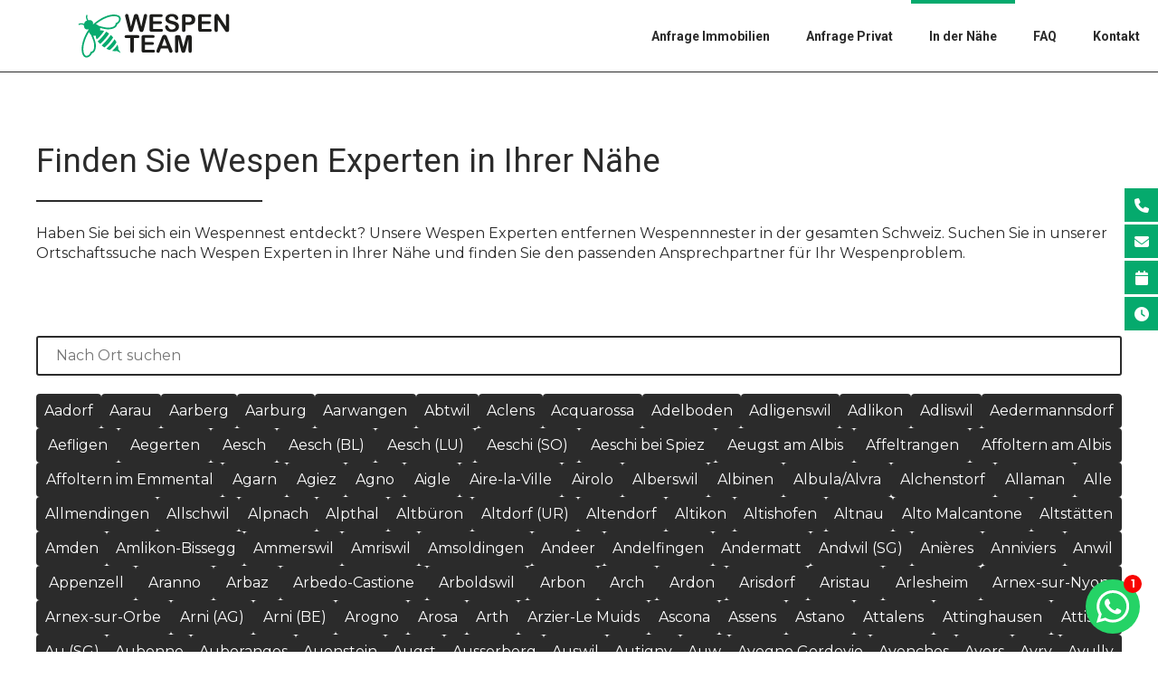

--- FILE ---
content_type: text/html; charset=UTF-8
request_url: https://wespennest-entfernen.ch/ortschaften
body_size: 12963
content:
<!DOCTYPE html>
<html lang="de">
<head>
    <title>Finden Sie Wespen Experten in Ihrer Nähe</title>    
    <base href="https://wespennest-entfernen.ch/" />
    <meta charset="UTF-8" />
    <meta http-equiv="X-UA-Compatible" content="IE=edge">
    <meta name="viewport" content="width=device-width, initial-scale=1" />   
    
        
        

        <!-- Google Tag Manager -->
        <script>(function(w,d,s,l,i){w[l]=w[l]||[];w[l].push({'gtm.start':
        new Date().getTime(),event:'gtm.js'});var f=d.getElementsByTagName(s)[0],
        j=d.createElement(s),dl=l!='dataLayer'?'&l='+l:'';j.async=true;j.src=
        'https://www.googletagmanager.com/gtm.js?id='+i+dl;f.parentNode.insertBefore(j,f);
        })(window,document,'script','dataLayer','GTM-54JJJP9');</script>
        <!-- End Google Tag Manager -->

         
    
    
    <link rel="apple-touch-icon" sizes="180x180" href="/assets/components/phpthumbof/cache/wespen.140f9493c1df9e146a12f84d090f766c.png">
    <link rel="icon" type="image/png" sizes="32x32" href="/assets/components/phpthumbof/cache/wespen.1ca1c83dbd49ceb00f839bcfab680261.png">
    <link rel="icon" type="image/png" sizes="16x16" href="/assets/components/phpthumbof/cache/wespen.a62e13fe26364595233fceaef2998b97.png">
    <link rel="mask-icon" href="/assets/components/phpthumbof/cache/wespen.140f9493c1df9e146a12f84d090f766c.png" color="#ffffff">
    <meta name="msapplication-TileColor" content="05aa6d">
    <meta name="theme-color" content="05aa6d">
    

    


    <!-- komm-->
    <meta name="description" content="Haben Sie bei sich ein Wespennest entdeckt? Unsere Wespen Experten entfernen Wespennnester in der gesamten Schweiz." />
    <meta name="robots" content="index,follow" />
    
    <link rel="canonical" href="https://wespennest-entfernen.ch/ortschaften" />
    
    
    
    
    
    <meta property="og:type" content="website" />
    
    
    
    
    
    <meta property="twitter:card" content="summary" />
    <link rel="stylesheet" type="text/css" href="../template/styles/css/style.min.css?1749987193" />   
    <link rel="stylesheet" type="text/css" href="../template/styles/css/hornissen.min.css?1736414278" />   
    <link rel="stylesheet" type="text/css" href="../assets/components/csssweet/custom/custom_css.min.css?1750073581" />
    <link href="https://res.cloudinary.com/dr6lvwubh/raw/upload/v1581441981/Anicons/anicons-regular.css" rel="stylesheet">
    <link rel="stylesheet" href="https://unpkg.com/aos@next/dist/aos.css" />   
    <script src="https://code.jquery.com/jquery-3.6.0.min.js" integrity="sha256-/xUj+3OJU5yExlq6GSYGSHk7tPXikynS7ogEvDej/m4=" crossorigin="anonymous"></script>
    
    
      
    <link rel="preconnect" href="https://fonts.googleapis.com">
    <link rel="preconnect" href="https://fonts.gstatic.com" crossorigin>
    <link href="https://fonts.googleapis.com/css2?&family=Montserrat:wght@300;400;500;700&family=Roboto:ital,wght@0,300;0,400;0,500;0,700;1,300;1,400;1,500;1,700&display=swap" rel="stylesheet">
    <link rel="stylesheet" href="https://maxst.icons8.com/vue-static/landings/line-awesome/line-awesome/1.3.0/css/line-awesome.min.css">
</head>
<body id="page-40" class="navfixed ">      
    
        
        <!-- Google Tag Manager (noscript) -->
        <noscript><iframe src="https://www.googletagmanager.com/ns.html?id=GTM-54JJJP9";
        height="0" width="0" style="display:none;visibility:hidden"></iframe></noscript>
        <!-- End Google Tag Manager (noscript) -->
         
       

    

    <div class="navbar">
        <div class="logo">
            <a href="/">                  
                
                <?xml version="1.0" encoding="UTF-8"?><svg id="Ebene_1" xmlns="http://www.w3.org/2000/svg" viewBox="0 0 535.77 157.13"><defs><style>.cls-1{fill:#07aa6e;}.cls-2{fill:#1d1d1b;}</style></defs><g><path class="cls-2" d="m210.57,86.79h-13.61v44.72c0,2.58-.57,4.49-1.72,5.73-1.15,1.25-2.63,1.87-4.45,1.87s-3.35-.63-4.51-1.89c-1.16-1.26-1.74-3.16-1.74-5.71v-44.72h-13.61c-2.13,0-3.71-.47-4.75-1.41-1.04-.94-1.55-2.18-1.55-3.72s.54-2.86,1.62-3.78c1.08-.92,2.64-1.39,4.68-1.39h39.64c2.16,0,3.76.48,4.81,1.43,1.05.95,1.57,2.2,1.57,3.74s-.53,2.78-1.6,3.72c-1.06.94-2.66,1.41-4.79,1.41Z"/><path class="cls-2" d="m264.9,86.11h-28.09v15.12h25.87c1.9,0,3.32.43,4.26,1.28.94.85,1.41,1.98,1.41,3.38s-.46,2.54-1.39,3.42-2.35,1.32-4.28,1.32h-25.87v17.51h29.06c1.96,0,3.44.46,4.43,1.36.99.91,1.49,2.12,1.49,3.63s-.5,2.64-1.49,3.55c-.99.91-2.47,1.36-4.43,1.36h-33.89c-2.72,0-4.67-.6-5.86-1.81-1.19-1.2-1.78-3.15-1.78-5.84v-46.28c0-1.79.27-3.25.8-4.39.53-1.13,1.36-1.96,2.5-2.48,1.13-.52,2.58-.78,4.35-.78h32.92c1.99,0,3.46.44,4.43,1.32s1.45,2.04,1.45,3.46-.48,2.62-1.45,3.51-2.44,1.32-4.43,1.32Z"/><path class="cls-2" d="m321.09,131.09l-2.94-7.73h-25.03l-2.94,7.89c-1.15,3.08-2.13,5.16-2.94,6.24s-2.14,1.62-3.99,1.62c-1.57,0-2.96-.57-4.16-1.72s-1.8-2.45-1.8-3.91c0-.84.14-1.71.42-2.6.28-.9.74-2.14,1.38-3.74l15.75-39.98c.45-1.15.99-2.53,1.62-4.14.63-1.61,1.3-2.95,2.02-4.01.71-1.06,1.65-1.92,2.81-2.58,1.16-.66,2.6-.99,4.3-.99s3.18.33,4.35.99c1.16.66,2.1,1.51,2.81,2.54.71,1.04,1.32,2.15,1.81,3.34.49,1.19,1.11,2.78,1.87,4.77l16.08,39.72c1.26,3.02,1.89,5.22,1.89,6.59s-.6,2.74-1.79,3.93-2.62,1.78-4.3,1.78c-.98,0-1.82-.18-2.52-.52-.7-.35-1.29-.83-1.76-1.43-.48-.6-.99-1.53-1.53-2.77-.54-1.25-1.01-2.34-1.41-3.3Zm-24.69-17.09h18.39l-9.28-25.41-9.11,25.41Z"/><path class="cls-2" d="m364.34,128.78l-9.87-39.22v42.5c0,2.35-.53,4.12-1.57,5.29-1.05,1.18-2.44,1.76-4.18,1.76s-3.05-.58-4.12-1.74c-1.06-1.16-1.6-2.93-1.6-5.31v-48.71c0-2.69.7-4.5,2.1-5.44,1.4-.94,3.29-1.41,5.67-1.41h3.86c2.32,0,4.01.21,5.06.63,1.05.42,1.83,1.18,2.33,2.27s1.08,2.87,1.72,5.33l8.94,33.72,8.94-33.72c.64-2.46,1.22-4.24,1.72-5.33s1.28-1.85,2.33-2.27c1.05-.42,2.74-.63,5.06-.63h3.86c2.38,0,4.27.47,5.67,1.41,1.4.94,2.1,2.75,2.1,5.44v48.71c0,2.35-.52,4.12-1.58,5.29-1.05,1.18-2.46,1.76-4.22,1.76-1.65,0-3.01-.59-4.07-1.76-1.06-1.18-1.6-2.94-1.6-5.29v-42.5l-9.87,39.22c-.64,2.55-1.17,4.42-1.58,5.61-.41,1.19-1.15,2.27-2.25,3.25s-2.6,1.47-4.54,1.47c-1.46,0-2.69-.31-3.7-.94s-1.79-1.43-2.35-2.41c-.56-.98-1-2.06-1.32-3.25-.32-1.19-.65-2.43-.99-3.72Z"/></g><g><path class="cls-1" d="m109.48,70.84s0-.01.01-.02c-3.57-2.81-7.11-5.07-10.54-6.8-1.99,3.14-6.85,10.47-13.54,18.13s-13.41,13.57-16.27,15.98c2.17,3.17,4.89,6.37,8.16,9.53,0,0,0,0,0,0,.1-.07,6.25-4.53,17.39-17.28,11.29-12.93,14.75-19.48,14.79-19.54Z"/><path class="cls-1" d="m120.22,131.93c7.14,1.48,12.82,1.29,16.44.53l11.71,5.93c1.5.7,2,.14,1.1-1.26l-7.41-10.74c.32-3.7-.21-9.4-2.68-16.4-1.99,3.11-4.86,7.12-8.79,11.62-3.91,4.49-7.53,7.89-10.37,10.31Z"/><path class="cls-1" d="m82.96,112.7c3.36,2.77,6.65,5.18,9.84,7.29.18-.17.38-.33.6-.47.14-.09,5.68-3.78,16.4-16.04,10.78-12.33,13.55-18.2,13.58-18.26.12-.25.26-.48.42-.69-2.52-2.87-5.36-5.8-8.57-8.76-1.67,2.76-6.01,9.31-14.93,19.52-8.93,10.21-14.84,15.39-17.34,17.42Z"/><path class="cls-1" d="m99.65,124.13c4.13,2.26,8.06,3.99,11.73,5.3,2.26-1.64,7.55-5.79,13.6-12.71s9.46-12.78,10.7-15.13c-1.8-3.44-4.06-7.08-6.86-10.85-1.79,3-5.69,8.8-13.41,17.64-7.74,8.85-13,13.54-15.76,15.75Z"/><path class="cls-1" d="m142.87,6.52c-9.8-5.2-26.82-4.15-44.41,2.72-24.44,9.55-41.35,24.93-44.72,28.15-.47.09-.94.19-1.41.3,1.12-4.72.01-9.04-3.57-12.17-2.97-2.59-7.92-2.92-12.67-2.1-6.19-7.84-3.5-15.63-3.39-15.95.43-1.16-.16-2.44-1.32-2.88-1.16-.43-2.45.16-2.87,1.32-.15.4-3.37,9.37,2.9,18.69-3.24,1.09-5.97,2.61-7.29,4.12s-2.46,4.42-3.1,7.78c-10.08-4.96-18.54-.57-18.91-.37-1.08.58-1.49,1.92-.92,3.01.58,1.09,1.93,1.5,3.02.94.31-.16,7.67-3.88,16.27,1.21-.17,4.82.82,9.68,3.78,12.28,3.58,3.13,8.01,3.65,12.54,1.91-.06.48-.09.95-.11,1.43-2.73,3.77-15.7,22.58-21.89,48.09-4.45,18.36-3.21,35.37,3.26,44.38,2.7,3.76,6.2,5.93,10.12,6.28,5.32.47,11.85-2.59,16.23-7.61,1.95-2.23,3.4-4.77,4.28-7.44,2.92-.74,5.46-2.33,7.56-4.73,1.89-2.17,3.39-4.95,4.57-8.51,1.58-4.76,3.28-16.18-.41-28.8-2.14-7.33-4.78-14.26-7.38-20.31,3.06.67,6.23.63,9.26-.08-.1,4.13.88,8.67,3.08,13.4,3.08-2.67,8.82-7.87,14.44-14.31,5.63-6.44,9.94-12.72,12.14-16.1-4.98-1.55-9.62-1.92-13.7-1.26.3-3.1-.08-6.25-1.16-9.19,6.34,1.77,13.57,3.45,21.11,4.59,13.01,1.96,24.1-1.25,28.6-3.46,3.37-1.65,5.93-3.51,7.82-5.67h0c2.1-2.4,3.33-5.13,3.67-8.12,2.53-1.23,4.85-3.01,6.8-5.24,4.39-5.02,6.54-11.89,5.36-17.11-.87-3.84-3.5-7.01-7.59-9.18ZM54.68,100.24c3.28,11.24,1.74,21.43.47,25.25-2.02,6.07-4.92,9.08-9.2,9.58l-2.12.24-.45,2.08c-.52,2.4-1.72,4.73-3.48,6.74-3.5,4.01-8.3,5.85-11.22,5.59-2.17-.19-4.12-1.48-5.8-3.82-5.4-7.53-6.3-23.03-2.31-39.5,4.43-18.25,12.68-33.17,17.53-40.88,1.18,3.01,3.07,5.8,5.67,8.07.29.26.6.48.91.71,3.36,7.13,7.16,16.23,10,25.93ZM144.64,17.02c.65,2.86-.53,7.86-4.04,11.87-1.76,2.01-3.9,3.51-6.21,4.35l-2,.73.04,2.13c.05,2.32-.71,4.34-2.3,6.16h0c-1.36,1.56-3.31,2.94-5.96,4.24-3.61,1.77-13.51,4.66-25.09,2.92-9.99-1.51-19.52-4.06-27.03-6.43-.28-.27-.54-.54-.83-.8-2.61-2.28-5.62-3.77-8.76-4.54,6.99-5.84,20.67-16.02,38.16-22.85,15.78-6.17,31.27-7.35,39.45-3.01,2.55,1.35,4.08,3.11,4.56,5.24Z"/></g><g><path class="cls-2" d="m215.38,54.54l-9.99-37.06-10.12,37.06c-.79,2.81-1.41,4.83-1.88,6.05-.46,1.22-1.27,2.32-2.42,3.29s-2.68,1.45-4.59,1.45c-1.55,0-2.82-.29-3.82-.86-1-.58-1.81-1.39-2.42-2.45s-1.12-2.3-1.52-3.75c-.39-1.45-.75-2.79-1.05-4.03l-10.29-41.61c-.62-2.42-.93-4.26-.93-5.52,0-1.6.56-2.95,1.69-4.05,1.12-1.1,2.52-1.64,4.17-1.64,2.28,0,3.81.73,4.6,2.19.79,1.46,1.48,3.58,2.07,6.37l8.09,36.08,9.06-33.77c.67-2.59,1.28-4.55,1.81-5.9.53-1.35,1.4-2.51,2.61-3.5,1.21-.98,2.85-1.48,4.93-1.48s3.74.51,4.91,1.54c1.17,1.03,1.97,2.14,2.42,3.35.45,1.21,1.05,3.2,1.81,5.99l9.15,33.77,8.09-36.08c.39-1.88.77-3.36,1.12-4.43.35-1.07.96-2.02,1.81-2.87.86-.84,2.1-1.26,3.73-1.26s3.01.54,4.15,1.62c1.14,1.08,1.71,2.44,1.71,4.07,0,1.15-.31,2.99-.93,5.52l-10.29,41.61c-.7,2.81-1.29,4.87-1.75,6.18-.46,1.31-1.25,2.45-2.36,3.44-1.11.98-2.68,1.48-4.7,1.48-1.91,0-3.44-.48-4.6-1.43s-1.95-2.03-2.4-3.23c-.45-1.19-1.08-3.24-1.9-6.13Z"/><path class="cls-2" d="m293.33,12.13h-28.2v15.18h25.97c1.91,0,3.34.43,4.28,1.29.94.86,1.41,1.99,1.41,3.39s-.46,2.55-1.39,3.44c-.93.89-2.36,1.33-4.3,1.33h-25.97v17.58h29.17c1.97,0,3.45.46,4.45,1.37,1,.91,1.5,2.13,1.5,3.65s-.5,2.65-1.5,3.56c-1,.91-2.48,1.37-4.45,1.37h-34.02c-2.73,0-4.69-.6-5.88-1.81-1.19-1.21-1.79-3.16-1.79-5.86V10.15c0-1.8.27-3.27.8-4.41.53-1.14,1.37-1.97,2.51-2.49,1.14-.52,2.59-.78,4.36-.78h33.05c2,0,3.48.44,4.45,1.33.97.89,1.46,2.04,1.46,3.48s-.49,2.63-1.46,3.52c-.97.89-2.45,1.33-4.45,1.33Z"/><path class="cls-2" d="m357.15,45.73c0,3.74-.96,7.1-2.89,10.08-1.93,2.98-4.74,5.31-8.45,7-3.71,1.69-8.11,2.53-13.19,2.53-6.1,0-11.13-1.15-15.09-3.46-2.81-1.66-5.09-3.87-6.85-6.64-1.76-2.77-2.63-5.46-2.63-8.07,0-1.52.53-2.82,1.58-3.9,1.05-1.08,2.4-1.62,4.03-1.62,1.32,0,2.44.42,3.35,1.26.91.84,1.69,2.09,2.34,3.75.79,1.97,1.64,3.61,2.55,4.93.91,1.32,2.2,2.41,3.86,3.27,1.66.86,3.84,1.29,6.53,1.29,3.71,0,6.72-.86,9.04-2.59,2.32-1.73,3.48-3.89,3.48-6.47,0-2.05-.62-3.72-1.88-5-1.25-1.28-2.87-2.26-4.85-2.93-1.98-.67-4.63-1.39-7.95-2.15-4.44-1.04-8.16-2.26-11.15-3.65-2.99-1.39-5.37-3.29-7.12-5.69-1.76-2.4-2.63-5.39-2.63-8.96s.93-6.42,2.78-9.06c1.86-2.64,4.54-4.67,8.05-6.09,3.51-1.42,7.64-2.13,12.39-2.13,3.79,0,7.08.47,9.84,1.41,2.77.94,5.07,2.19,6.89,3.75,1.83,1.56,3.16,3.2,4.01,4.91.84,1.71,1.26,3.39,1.26,5.02,0,1.49-.53,2.83-1.58,4.03-1.05,1.19-2.37,1.79-3.94,1.79-1.43,0-2.52-.36-3.27-1.08-.75-.72-1.55-1.89-2.42-3.52-1.12-2.33-2.47-4.15-4.05-5.46s-4.1-1.96-7.59-1.96c-3.23,0-5.84.71-7.82,2.13-1.98,1.42-2.97,3.13-2.97,5.12,0,1.24.34,2.3,1.01,3.2.67.9,1.6,1.67,2.78,2.32,1.18.65,2.38,1.15,3.58,1.52,1.21.37,3.2.9,5.99,1.6,3.48.82,6.64,1.71,9.46,2.7,2.82.98,5.23,2.18,7.21,3.58,1.98,1.41,3.53,3.18,4.64,5.33,1.11,2.15,1.66,4.78,1.66,7.9Z"/><path class="cls-2" d="m391.76,40.21h-11.47v17.49c0,2.5-.59,4.4-1.77,5.69-1.18,1.29-2.67,1.94-4.47,1.94s-3.4-.64-4.55-1.92c-1.15-1.28-1.73-3.15-1.73-5.63V10.15c0-2.75.63-4.72,1.9-5.9,1.26-1.18,3.27-1.77,6.03-1.77h16.06c4.75,0,8.4.37,10.96,1.1,2.53.7,4.71,1.87,6.55,3.5s3.24,3.62,4.19,5.99,1.43,5.02,1.43,7.97c0,6.3-1.94,11.07-5.82,14.31-3.88,3.25-9.65,4.87-17.33,4.87Zm-3.04-28.33h-8.43v18.89h8.43c2.95,0,5.42-.31,7.4-.93,1.98-.62,3.49-1.63,4.53-3.04,1.04-1.4,1.56-3.25,1.56-5.52,0-2.73-.8-4.95-2.4-6.66-1.8-1.83-5.5-2.74-11.09-2.74Z"/><path class="cls-2" d="m466.08,12.13h-28.2v15.18h25.97c1.91,0,3.34.43,4.28,1.29s1.41,1.99,1.41,3.39-.46,2.55-1.39,3.44c-.93.89-2.36,1.33-4.3,1.33h-25.97v17.58h29.17c1.97,0,3.45.46,4.45,1.37,1,.91,1.5,2.13,1.5,3.65s-.5,2.65-1.5,3.56c-1,.91-2.48,1.37-4.45,1.37h-34.02c-2.73,0-4.69-.6-5.88-1.81-1.19-1.21-1.79-3.16-1.79-5.86V10.15c0-1.8.27-3.27.8-4.41.53-1.14,1.37-1.97,2.51-2.49,1.14-.52,2.59-.78,4.36-.78h33.05c2,0,3.48.44,4.45,1.33s1.45,2.04,1.45,3.48-.48,2.63-1.45,3.52-2.45,1.33-4.45,1.33Z"/><path class="cls-2" d="m499.26,8.93l24.07,36.42V8.59c0-2.39.51-4.18,1.54-5.38,1.03-1.19,2.41-1.79,4.15-1.79s3.22.6,4.26,1.79c1.04,1.19,1.56,2.99,1.56,5.38v48.61c0,5.42-2.25,8.14-6.75,8.14-1.12,0-2.14-.16-3.04-.48-.9-.32-1.74-.84-2.53-1.54-.79-.7-1.52-1.52-2.19-2.47-.67-.94-1.35-1.9-2.02-2.89l-23.48-36v36.21c0,2.36-.55,4.15-1.64,5.35-1.1,1.21-2.5,1.81-4.21,1.81s-3.19-.61-4.26-1.83c-1.07-1.22-1.6-3-1.6-5.33V10.49c0-2.02.22-3.61.67-4.76.53-1.26,1.42-2.3,2.66-3.1,1.24-.8,2.57-1.2,4-1.2,1.12,0,2.09.18,2.89.55.8.37,1.5.86,2.11,1.48.6.62,1.22,1.42,1.85,2.4.63.98,1.29,2.01,1.96,3.08Z"/></g></svg>
                  
            </a>
        </div>
        <button id="navtrigger" type="button" class="menu-btn">
            <div class="icon">A</div>
        </button>
        <nav>
            <ul><li class="first"><a href="ortschaften#immoform" title="Anfrage Immobilien" >Anfrage Immobilien</a></li>
<li><a href="ortschaften#privatform" title="Anfrage Privat" >Anfrage Privat</a></li>
<li class="active"><a href="ortschaften" title="In der Nähe" >In der Nähe</a></li>
<li><a href="faq-wespennest-entfernen" title="FAQ" >FAQ</a></li>
<li class="last"><a href="#kontakt" title="Kontakt" >Kontakt</a></li>
</ul>    
        </nav>
    </div>

    



    <main>

    
<section   >
    <div data-aos="fade-up" class="col1 maxw   margin-t-80 margin-b-80  ">    
     <div class="margin-t-80"></div>

<h2>Finden Sie Wespen Experten in Ihrer Nähe<br></h2>

<hr style="max-width:250px;height:2px;margin-left:0px;background-color:var(--page-color4);border:0px" ></hr>


<div class="">
<p>Haben Sie bei sich ein Wespennest entdeckt? Unsere Wespen Experten entfernen Wespennnester in der gesamten Schweiz. Suchen Sie in unserer Ortschaftssuche nach Wespen Experten in Ihrer Nähe und finden Sie den passenden Ansprechpartner für Ihr Wespenproblem.</p>
</div>
    </div>
</section>



<section   >
    <div data-aos="fade-up" class="col1 maxw   fullwidth ">    
     <div id="ortfilter" class="wespeliste maxw" style="margin-bottom:20px">
    <input type="text" onkeyup="filter(this)" placeholder="Nach Ort suchen">
    <div id="resources-placeholder" class="wespeliste_inner">
        <div id="loading-indicator">Einträge werden geladen...</div>
    </div>
    <div id="noentry" style="display:none">Leider konnten wir diesen Ort nicht in unserer Datenbank finden. Gerne können Sie direkt mit uns Kontakt aufnehmen unter <a href="tel:079 429 21 51">079 429 21 51</a> / <a href="/cdn-cgi/l/email-protection#cefef9f7eefafcf7eefcffeefbff"><span class="__cf_email__" data-cfemail="224b4c444d6255475152474c4c4751560f474c564447504c474c0c414a">[email&#160;protected]</span></a>.</div>
</div>
<script data-cfasync="false" src="/cdn-cgi/scripts/5c5dd728/cloudflare-static/email-decode.min.js"></script><script>
        document.addEventListener("DOMContentLoaded", function() {
            var resourcesPlaceholder = document.getElementById("resources-placeholder");
            var loadingIndicator = document.getElementById("loading-indicator");

            var observer = new IntersectionObserver(function(entries, observer) {
                entries.forEach(entry => {
                    if (entry.isIntersecting) {
                        loadResources();
                        observer.disconnect();
                    }
                });
            });

            observer.observe(resourcesPlaceholder);

            function loadResources() {
                fetch('/lazy-load-resources')
                    .then(response => response.text())
                    .then(data => {
                        resourcesPlaceholder.innerHTML = data;
                        loadingIndicator.style.display = 'none';
                    })
                    .catch(error => {
                        console.error('Error fetching resources:', error);
                    });
            }
        });
</script>

    </div>
</section>

   
  



       
    <div id="kontakt" class="global-kontakt  ">
        
        <section > 
            <div class="maxw margin-t-80" data-aos="fade-right">            
                
                    
                
                
                <h3>Wespennest entfernen - Ecotox GmbH </h3>
                
            </div>
        </section>
        
        <section> 
            <div class="col3 gap20 maxw margin-b-80">           
                <div class="c3 c-left" data-aos="fade-right">
                    <div class="kontaktdaten">

                        

                        
                        
                        <div class="kontaktdaten__eintrag"><i class="fa-solid fa-phone"></i><a href="tel:079 429 21 51">079 429 21 51</a></div>
                        
                        <div class="kontaktdaten__eintrag"><i class="fa-solid fa-envelope"></i><a href="/cdn-cgi/l/email-protection#3851565e57784f5d4b485d56565d4b4c155d564c5e5d4a565d56165b50"><span class="__cf_email__" data-cfemail="e68f888089a691839596838888839592cb838892808394888388c8858e">[email&#160;protected]</span></a></div>
                        <div class="kontaktdaten__eintrag"><i class="fa-solid fa-globe"></i><a href="https://wespennest-entfernen.ch">wespennest-entfernen.ch</a></div>
                        
                        
                        
                        <div class="kontaktdaten-extra">
                            <figure style="width: 237px; max-width: 237px;"><a href="https://ecotox.ch/" target="_blank"><img src="/assets/uploads/ecotox_logo.png" data-src="assets/uploads/ecotox_logo.png" width="237" height="40" style="width: 237px; max-width: 237px; height: 40px;" alt="Kammerjäger schädlingsbekämpfung schweiz ecotox gmbh"></a></figure>
                        </div>
                    </div>            
                </div>
                
                
                    <div data-aos="fade-up" class="c3 c-middle">
                        <div class="kontaktdaten__eintrag kontaktdaten__eintrag--top"><i class="fa-solid fa-clock"></i><div style="margin-top:3px"><p>Öffnungszeiten:</p><p>Montag bis Sonntag 07:00-21:30</p></div></div> 

                        
                        
                        
                    </div>
                     
                
                <div style="margin-top:0" class="c3  c-right" data-aos="fade-left">        
                    <div class="iframe-container ">                 
                    
                    </div>
                </div>  
                     
            </div>
        </section>       
    </div>












<footer>
    
    <div class="fline2">
        <div class="cc">
            <span>Konzept &amp; Umsetzung:</span><a target="blank" href="https://ecotox.ch/">ecotox.ch</a>
        </div>
       
        <div class="fnav">
            
            <a href="sitemap">Sitemap</a>
            
            <a href="impressum">Impressum</a>
            <a href="datenschutz">Datenschutz</a>
        </div>
      
    </div>
</footer>

</main>

    

    

    
        <div id="whatsapp-chat-trigger" onclick="toggleChat()">
    <img src="/template/images/whatsapp-chat/Digital_Glyph_White.svg" alt="whatsapp">
</div>

<div id="chat-widget" style="display:none;">
    <div id="chat-header">
        <div class="profile">
            <div class="profile-pic"><img src="/template/images/whatsapp-chat/stocker.jpg" alt=""></div>
            <div class="profile-data">
                <div class="profile-name">Patrick Stocker</div>
                <div class="profile-status">Online</div>
            </div>
        </div>
        <div class="close-whatsapp" onclick="toggleChat()"></div>
    </div>
    <div id="chat-body">
      <div class="chat-body-bg"></div>
      <div class="chat-body-content">
        <div id="chat-messages">
            <div class="bubble-welcome">Grüezi! 👋<br> Ich bin Patrick. Wie kann ich dir helfen?
            
            </div>
        </div>
        <form id="chat-form" onsubmit="sendToWhatsApp(event)">
            <input type="text" id="user-message" placeholder="Ihre Nachricht …" required>
            <button type="submit"><img src="/template/images/whatsapp-chat/send.svg" alt=""></button>
        </form>
      </div>
    </div>
</div>


    

    


    
    
        <div class="fixed-contact-container">
            <div class="fix-element-wrapper">
                <a href="tel:079 429 21 51" class="fix-el fix-el-ext fix-el__phone"><i class="fa-solid fa-phone"></i><span class="fix-el-extendinfo">079 429 21 51</span></a>
                <a href="/cdn-cgi/l/email-protection#127b7c747d5265776162777c7c7761663f777c667477607c777c3c717a" class="fix-el fix-el-ext fix-el__mail"><i class="fa-solid fa-envelope"></i><span class="fix-el-extendinfo"><span class="__cf_email__" data-cfemail="670e09010827100214170209090214134a02091301021509020949040f">[email&#160;protected]</span></span></a>
                
                
                
                
                <a href="#" class="fix-el fix-el-ext fix-calendar"><i class="fa-solid fa-calendar"></i><span class="fix-el-extendinfo">Termin vereinbaren</span></a>
                <a href="#" class="fix-el fix-el-ext fix-clock"><i class="fa-solid fa-clock"></i><span class="fix-el-extendinfo">Heute geöffnet von 7:00 - 21:30 Uhr </span></a>
                      
            </div>
        </div>
    
    







<script data-cfasync="false" src="/cdn-cgi/scripts/5c5dd728/cloudflare-static/email-decode.min.js"></script><script>
    //finde video Container und gib dem parent position relative
    const videoEmbed = document.querySelector(".video-embed");

    if (videoEmbed) {
        const parent = videoEmbed.parentElement;
        parent.style.cssText = "position:static;"
    }
</script>



<script src="../template/js/js.cookie.min.js"></script>
<script src="../template/js/cookiesettings.js"></script>

<script>
    //aktiviere iframe scrollevents
    $(function() {
        $('.iframe-container').click(function(e) {
            $(this).find('iframe').css('pointer-events', 'all');
        }).mouseleave(function(e) {
            $(this).find('iframe').css('pointer-events', 'none');
        });
    })
</script>








<script>
    //mobile sortierung. prüfe ob erstes col2 element ein bild hat und platzieren als zweites
    $('.c-left').each(function() {
        if ($(this).find('img').length) {
            $(this).addClass('mobile-order2');
        }
    });
</script>

<!-- hier -->



 




 

 







  

 









<script src="../template/js/aos.js"></script>
<script>
    //scrollreveal
    AOS.init({
        // Global settings:
        disable: false, // accepts following values: 'phone', 'tablet', 'mobile', boolean, expression or function
        startEvent: 'DOMContentLoaded', // name of the event dispatched on the document, that AOS should initialize on
        initClassName: 'aos-init', // class applied after initialization
        animatedClassName: 'aos-animate', // class applied on animation
        useClassNames: false, // if true, will add content of `data-aos` as classes on scroll
        disableMutationObserver: false, // disables automatic mutations' detections (advanced)
        debounceDelay: 50, // the delay on debounce used while resizing window (advanced)
        throttleDelay: 99, // the delay on throttle used while scrolling the page (advanced)
        
      
        // Settings that can be overridden on per-element basis, by `data-aos-*` attributes:
        offset: 120, // offset (in px) from the original trigger point
        delay: 100, // values from 0 to 3000, with step 50ms
        duration: 1000, // values from 0 to 3000, with step 50ms
        easing: 'ease', // default easing for AOS animations
        once: false, // whether animation should happen only once - while scrolling down
        mirror: false, // whether elements should animate out while scrolling past them
        anchorPlacement: 'top-bottom', // defines which position of the element regarding to window should trigger the animation
      
      });

      onElementHeightChange(document.body, function(){
        AOS.refresh();
      });



        function onElementHeightChange(elm, callback) {
            var lastHeight = elm.clientHeight
            var newHeight;
            
            (function run() {
                newHeight = elm.clientHeight;      
                if (lastHeight !== newHeight) callback();
                lastHeight = newHeight;

                if (elm.onElementHeightChangeTimer) {
                clearTimeout(elm.onElementHeightChangeTimer); 
                }

                elm.onElementHeightChangeTimer = setTimeout(run, 200);
            })();
        }


</script>




<script>
    //navigation
    $('#navtrigger').click(function(){
        $(this).toggleClass("menu-open");               
        $('.navbar').toggleClass("menu-active");               
    }); 

    $('nav a').click(function(){
        $('#navtrigger').removeClass("menu-open"); 
        $('.navbar').removeClass("menu-active");                 
    }); 
</script>

<script>
    $( "nav > ul > li.parent:not(.mactive)" ).click(function() {
       // $(".mactive").not($(this)).removeClass('mactive');
        $(this).toggleClass("mactive");
    });
</script>


<script async src="https://kit.fontawesome.com/8f4740ed1d.js" crossorigin="anonymous"></script>


<script>
    //prüfe ob social icons denutzt werden und lade die mobil class sobal burgermenu da ist
    if ($(".social-icons")[0]){
        // wenn ja guck wann das burgermenu sichtbar ist und add class
        function testalert() {
            if($('#navtrigger').is(':visible')){         
               $(".social-icons").addClass("social-mobile");
            } else {
                $(".social-icons").removeClass("social-mobile"); 
            };
        }    
        testalert()
        $( window ).resize(function() {
            testalert()
        });

    } else {
        // Do something if class does not exist
    }

</script>



<script>
    //anchor navigation mit offset und history
    (function(document, history, location) {
        var HISTORY_SUPPORT = !!(history && history.pushState);
      
        var anchorScrolls = {
          ANCHOR_REGEX: /^#[^ ]+$/,
          OFFSET_HEIGHT_PX: 80,
      
          /**
           * Establish events, and fix initial scroll position if a hash is provided.
           */
           init: function() {
            setTimeout(() => {
              this.scrollToCurrent();
            }, 200); // Adjust the delay as needed
            window.addEventListener('hashchange', this.scrollToCurrent.bind(this));
            document.body.addEventListener('click', this.delegateAnchors.bind(this));
          },
      
          /**
           * Return the offset amount to deduct from the normal scroll position.
           * Modify as appropriate to allow for dynamic calculations
           */
          getFixedOffset: function() {
            return this.OFFSET_HEIGHT_PX;
          },
      
          /**
           * If the provided href is an anchor which resolves to an element on the
           * page, scroll to it.
           * @param  {String} href
           * @return {Boolean} - Was the href an anchor.
           */
          scrollIfAnchor: function(href, pushToHistory) {
            var match, rect, anchorOffset;
      
            if(!this.ANCHOR_REGEX.test(href)) {
              return false;
            }
      
            match = document.getElementById(href.slice(1));
      
            if(match) {
              rect = match.getBoundingClientRect();
              anchorOffset = window.pageYOffset + rect.top - this.getFixedOffset();
              window.scrollTo(window.pageXOffset, anchorOffset);
      
              // Add the state to history as-per normal anchor links
              if(HISTORY_SUPPORT && pushToHistory) {

                history.pushState({}, document.title, location.pathname + href);
              }
            }
      
            return !!match;
          },
      
          /**
           * Attempt to scroll to the current location's hash.
           */
          scrollToCurrent: function() {
            this.scrollIfAnchor(window.location.hash);
          },
      
          /**
           * If the click event's target was an anchor, fix the scroll position.
           */
          delegateAnchors: function(e) {
            var elem = e.target;
      
            if(
              elem.nodeName === 'A' &&
              this.scrollIfAnchor(elem.getAttribute('href'), true)
            ) {
              e.preventDefault();
            }
          }
        };
      
        window.addEventListener(
          'DOMContentLoaded', anchorScrolls.init.bind(anchorScrolls)
        );
      })(window.document, window.history, window.location);
</script>



  





















<script>
// Den spezifischen Container ".service-button-list" abrufen
let logoContainer = document.querySelector('.service-button-list');

// Falls der Container existiert, durchsuchen Sie nur diesen Container nach Bildern
if (logoContainer) {
    let images = logoContainer.querySelectorAll('img');

    images.forEach(img => {
        // Überprüfen, ob "logo-tox" im src-Attribut des Bildes enthalten ist
        if (img.src.includes("logo-tox")) {
            // Den übergeordneten Container des Bildes löschen
            img.parentElement.remove();
        }
    });
}
</script>



<script>
    // Funktion zum Formatieren der Telefonnummer
    function formatPhoneNumber(number) {
        const cleanedNumber = number.replace(/\s+/g, '');
        const countryCode = '+41';

        // Prüfen, ob die Nummer bereits das Länderkennzeichen enthält
        if (cleanedNumber.startsWith(countryCode)) {
            return cleanedNumber;
        } else {
            return countryCode + cleanedNumber.substring(1);
        }
    }

    // Funktion zum Auffinden und Ändern von href="tel:" Links
    function updateTelephoneLinks() {
        const telLinks = document.querySelectorAll('a[href^="tel:"]');

        telLinks.forEach((link) => {
            const originalNumber = link.href.replace('tel:', '');
            const formattedNumber = formatPhoneNumber(originalNumber);
            link.href = 'tel:' + formattedNumber;
        });
    }

    // Funktion zum Aktualisieren der Links, wenn das DOM vollständig geladen ist
    document.addEventListener('DOMContentLoaded', () => {
        updateTelephoneLinks();
    });
</script>


<script>

    //link anpassungen für wespen und hornissen
    const formElement = document.querySelector('#form-4');
    if (!formElement){
        const immolinks = document.querySelectorAll('a[href$="#immoform"]');
        for (let i = 0; i < immolinks.length; i++) {
            immolinks[i].setAttribute('href', '#immoform');
          }
    }else{
        const nearestSection = formElement.closest('section');
        nearestSection.id = 'immoform';
    }
    
    const formElement2 = document.querySelector('#form-5');
    if(!formElement2){
        const privatlinks = document.querySelectorAll('a[href*="#privat"]');
        for (let i = 0; i < privatlinks.length; i++) {
            privatlinks[i].setAttribute('href', '#privatform');
          }
    }else{
        const nearestSection2 = formElement2.closest('section');
        nearestSection2.id = 'privatform';
    }
    
    // Alle Links auf der Seite auswählen
    const links = document.querySelectorAll('a[href="#privat"], a[href="#anfrageformular"]');
    
    // Schleife durch alle Links
    for (let i = 0; i < links.length; i++) {
    
      // Überprüfen, ob der Link das href-Attribut "#privat" hat
      if (links[i].getAttribute('href') === '#privat') {
    
        // Wenn ja, ändern Sie das href-Attribut auf "#privatform"
        links[i].setAttribute('href', '#privatform');
    
      } else if (links[i].getAttribute('href') === '#anfrageformular') {
    
        // Wenn ja, fügen Sie die ID des Formulars hinzu
        links[i].setAttribute('href', 'ortschaften#privatform');
    
      }
    }
</script>  

<script>
    $(".img-borderless").parent().addClass("img-borderless-container");
    $( "<div class='push'></div>" ).insertBefore( ".c-left.img-borderless-container" );
</script>
    
  

<script>
    //prüfe ob der hintegrund dunkel ist
    function isDark( color ) {
        var match = /rgb\((\d+).*?(\d+).*?(\d+)\)/.exec(color);
        return ( match[1] & 255 )
            + ( match[2] & 255 )
            + ( match[3] & 255 )
            < 3 * 256 / 2;
    }
    
    $('section').each(function() {
        //prüfe ob die section eine hintegrundfarbe hat
        if($(this).css("background-color")!="rgba(0, 0, 0, 0)") 
        {
            //console.log($(this).css("background-color"))
            //ändere die fontfarbe wenn isDark zutrifft
            $(this).css("color", isDark($(this).css("background-color")) ? 'white' : 'var(--font-color)');
            //ändere die h2farbe wenn isDark zutrifft
            $('h2:not(.no-ac), h1:not(.no-ac), h3:not(.no-ac), h4:not(.no-ac), h5:not(.no-ac)', this).css("color", isDark($(this).css("background-color")) ? 'white' : 'var(--font-color)');
        };

        if($(this).css("background-color")=="rgb(255, 255, 255)") 
        {
            $(this).removeAttr("style");
        };
    }); 
</script>

<script>
    //header hexagon animation
    const container = document.querySelector('.hexacontainer');
    const elements = container.querySelectorAll('.hex');
    if (elements) {
        elements.forEach(element => {
        const delay = Math.floor(Math.random() * 10) + 1; // random number between 1 and 5
        setTimeout(() => {
            element.style.opacity = '0';
        }, delay * 1000); // convert delay to milliseconds
        });
}
</script>



<script language="javascript" type="text/javascript">
    //wespen list suche filter
    //einträge filtern
    function filter(element) {
        var value = $(element).val().toLowerCase();
        $(".wespeliste_inner > a").each(function() {
            if ($(this).text().toLowerCase().search(value) > -1) {
                $(this).show();
            }
            else {
                //$(this).hide();
                $(this).fadeOut(300);
            }           
        });
        setTimeout(function (){
            if($('.wespeliste_inner').children(':visible').length == 0) {
                $( "#noentry" ).show();
            }else{
                $( "#noentry" ).hide();
            }                  
        }, 500);    
    }
</script>




<script>
    //Whatsapp Chat fixed
    function toggleChat() {
        var chatWidget = document.getElementById('chat-widget');
        var chatTrigger = document.getElementById('whatsapp-chat-trigger');
        var bubbleWelcome = document.querySelector('.bubble-welcome');
        
        if (chatWidget.style.display === 'none') {
            chatWidget.style.display = 'block';
            chatTrigger.style.display = 'none';
            
            bubbleWelcome.style.animation = 'none';
            bubbleWelcome.style.animation = null;
        } else {
            chatWidget.style.display = 'none';
            chatTrigger.style.display = 'flex';
        }
    }
  
  function sendToWhatsApp(event) {
    event.preventDefault();
    var message = document.getElementById('user-message').value;
    var phoneNumber = '41798112211'; 
    
    // Nachricht im Widget anzeigen
    //var chatMessages = document.getElementById('chat-messages');
    //chatMessages.innerHTML += '<p><strong>Sie:</strong> ' + message + '</p>';
    
    var whatsappUrl = 'https://wa.me/' + phoneNumber + '?text=' + encodeURIComponent(message);
    window.open(whatsappUrl, '_blank');
    
    document.getElementById('user-message').value = '';
  }


    // Funktion zum Anpassen der Position des Triggers
    function adjustTriggerPosition() {
        var footer = document.querySelector('footer');
        var trigger = document.getElementById('whatsapp-chat-trigger');
        var footerRect = footer.getBoundingClientRect();
        var viewportHeight = window.innerHeight;

        if (footerRect.top < viewportHeight) {
            trigger.classList.add('whatsapp-trigger--raised');
        } else {
            trigger.classList.remove('whatsapp-trigger--raised');
        }
    }

    window.addEventListener('scroll', adjustTriggerPosition);
    window.addEventListener('resize', adjustTriggerPosition);

    adjustTriggerPosition();
</script>





<script defer src="https://static.cloudflareinsights.com/beacon.min.js/vcd15cbe7772f49c399c6a5babf22c1241717689176015" integrity="sha512-ZpsOmlRQV6y907TI0dKBHq9Md29nnaEIPlkf84rnaERnq6zvWvPUqr2ft8M1aS28oN72PdrCzSjY4U6VaAw1EQ==" data-cf-beacon='{"version":"2024.11.0","token":"d7f33c8a94ac45c3986b20937365dcef","r":1,"server_timing":{"name":{"cfCacheStatus":true,"cfEdge":true,"cfExtPri":true,"cfL4":true,"cfOrigin":true,"cfSpeedBrain":true},"location_startswith":null}}' crossorigin="anonymous"></script>
</body>
</html>

--- FILE ---
content_type: text/html; charset=UTF-8
request_url: https://wespennest-entfernen.ch/lazy-load-resources
body_size: 24812
content:
<a href="kanton-thurgau/aadorf-wespen"><span>Aadorf</span></a><a href="kanton-aargau/aarau-wespen"><span>Aarau</span></a><a href="kanton-bern/aarberg-wespen"><span>Aarberg</span></a><a href="kanton-aargau/aarburg-wespen"><span>Aarburg</span></a><a href="kanton-bern/aarwangen-wespen"><span>Aarwangen</span></a><a href="kanton-aargau/abtwil-wespen"><span>Abtwil</span></a><a href="kanton-waadt/aclens-wespen"><span>Aclens</span></a><a href="kanton-tessin/acquarossa-wespen"><span>Acquarossa</span></a><a href="kanton-bern/adelboden-wespen"><span>Adelboden</span></a><a href="kanton-luzern/adligenswil-wespen"><span>Adligenswil</span></a><a href="kanton-zuerich/adlikon-wespen"><span>Adlikon</span></a><a href="kanton-zuerich/adliswil-wespen"><span>Adliswil</span></a><a href="kanton-solothurn/aedermannsdorf-wespen"><span>Aedermannsdorf</span></a><a href="kanton-bern/aefligen-wespen"><span>Aefligen</span></a><a href="kanton-bern/aegerten-wespen"><span>Aegerten</span></a><a href="kanton-zuerich/aesch-wespen"><span>Aesch</span></a><a href="kanton-baselland/aesch-wespen"><span>Aesch (BL)</span></a><a href="kanton-luzern/aesch-wespen"><span>Aesch (LU)</span></a><a href="kanton-solothurn/aeschi-wespen"><span>Aeschi (SO)</span></a><a href="kanton-bern/aeschi-bei-spiez-wespen"><span>Aeschi bei Spiez</span></a><a href="kanton-zuerich/aeugst-am-albis-wespen"><span>Aeugst am Albis</span></a><a href="kanton-thurgau/affeltrangen-wespen"><span>Affeltrangen</span></a><a href="kanton-zuerich/affoltern-am-albis-wespen"><span>Affoltern am Albis</span></a><a href="kanton-bern/affoltern-im-emmental-wespen"><span>Affoltern im Emmental</span></a><a href="kanton-wallis/agarn-wespen"><span>Agarn</span></a><a href="kanton-waadt/agiez-wespen"><span>Agiez</span></a><a href="kanton-tessin/agno-wespen"><span>Agno</span></a><a href="kanton-waadt/aigle-wespen"><span>Aigle</span></a><a href="kanton-genf/aire-la-ville-wespen"><span>Aire-la-Ville</span></a><a href="kanton-tessin/airolo-wespen"><span>Airolo</span></a><a href="kanton-luzern/alberswil-wespen"><span>Alberswil</span></a><a href="kanton-wallis/albinen-wespen"><span>Albinen</span></a><a href="kanton-graubuenden/albula-alvra-wespen"><span>Albula/Alvra</span></a><a href="kanton-bern/alchenstorf-wespen"><span>Alchenstorf</span></a><a href="kanton-waadt/allaman-wespen"><span>Allaman</span></a><a href="kanton-jura/alle-wespen"><span>Alle</span></a><a href="kanton-bern/allmendingen-wespen"><span>Allmendingen</span></a><a href="kanton-baselland/allschwil-wespen"><span>Allschwil</span></a><a href="kanton-obwalden/alpnach-wespen"><span>Alpnach</span></a><a href="kanton-schwyz/alpthal-wespen"><span>Alpthal</span></a><a href="kanton-luzern/altbueron-wespen"><span>Altbüron</span></a><a href="kanton-uri/altdorf-wespen"><span>Altdorf (UR)</span></a><a href="kanton-schwyz/altendorf-wespen"><span>Altendorf</span></a><a href="kanton-zuerich/altikon-wespen"><span>Altikon</span></a><a href="kanton-luzern/altishofen-wespen"><span>Altishofen</span></a><a href="kanton-thurgau/altnau-wespen"><span>Altnau</span></a><a href="kanton-tessin/alto-malcantone-wespen"><span>Alto Malcantone</span></a><a href="kanton-st-gallen/altstaetten-wespen"><span>Altstätten</span></a><a href="kanton-st-gallen/amden-wespen"><span>Amden</span></a><a href="kanton-thurgau/amlikon-bissegg-wespen"><span>Amlikon-Bissegg</span></a><a href="kanton-aargau/ammerswil-wespen"><span>Ammerswil</span></a><a href="kanton-thurgau/amriswil-wespen"><span>Amriswil</span></a><a href="kanton-bern/amsoldingen-wespen"><span>Amsoldingen</span></a><a href="kanton-graubuenden/andeer-wespen"><span>Andeer</span></a><a href="kanton-zuerich/andelfingen-wespen"><span>Andelfingen</span></a><a href="kanton-uri/andermatt-wespen"><span>Andermatt</span></a><a href="kanton-st-gallen/andwil-wespen"><span>Andwil (SG)</span></a><a href="kanton-genf/anieres-wespen"><span>Anières</span></a><a href="kanton-wallis/anniviers-wespen"><span>Anniviers</span></a><a href="kanton-baselland/anwil-wespen"><span>Anwil</span></a><a href="kanton-appenzell-innerrhoden/appenzell-wespen"><span>Appenzell</span></a><a href="kanton-tessin/aranno-wespen"><span>Aranno</span></a><a href="kanton-wallis/arbaz-wespen"><span>Arbaz</span></a><a href="kanton-tessin/arbedo-castione-wespen"><span>Arbedo-Castione</span></a><a href="kanton-baselland/arboldswil-wespen"><span>Arboldswil</span></a><a href="kanton-thurgau/arbon-wespen"><span>Arbon</span></a><a href="kanton-bern/arch-wespen"><span>Arch</span></a><a href="kanton-wallis/ardon-wespen"><span>Ardon</span></a><a href="kanton-baselland/arisdorf-wespen"><span>Arisdorf</span></a><a href="kanton-aargau/aristau-wespen"><span>Aristau</span></a><a href="kanton-baselland/arlesheim-wespen"><span>Arlesheim</span></a><a href="kanton-waadt/arnex-sur-nyon-wespen"><span>Arnex-sur-Nyon</span></a><a href="kanton-waadt/arnex-sur-orbe-wespen"><span>Arnex-sur-Orbe</span></a><a href="kanton-aargau/arni-wespen"><span>Arni (AG)</span></a><a href="kanton-bern/arni-wespen"><span>Arni (BE)</span></a><a href="kanton-tessin/arogno-wespen"><span>Arogno</span></a><a href="kanton-graubuenden/arosa-wespen"><span>Arosa</span></a><a href="kanton-schwyz/arth-wespen"><span>Arth</span></a><a href="kanton-waadt/arzier-le-muids-wespen"><span>Arzier-Le Muids</span></a><a href="kanton-tessin/ascona-wespen"><span>Ascona</span></a><a href="kanton-waadt/assens-wespen"><span>Assens</span></a><a href="kanton-tessin/astano-wespen"><span>Astano</span></a><a href="kanton-freiburg/attalens-wespen"><span>Attalens</span></a><a href="kanton-uri/attinghausen-wespen"><span>Attinghausen</span></a><a href="kanton-bern/attiswil-wespen"><span>Attiswil</span></a><a href="kanton-st-gallen/au-wespen"><span>Au (SG)</span></a><a href="kanton-waadt/aubonne-wespen"><span>Aubonne</span></a><a href="kanton-freiburg/auboranges-wespen"><span>Auboranges</span></a><a href="kanton-aargau/auenstein-wespen"><span>Auenstein</span></a><a href="kanton-baselland/augst-wespen"><span>Augst</span></a><a href="kanton-wallis/ausserberg-wespen"><span>Ausserberg</span></a><a href="kanton-bern/auswil-wespen"><span>Auswil</span></a><a href="kanton-freiburg/autigny-wespen"><span>Autigny</span></a><a href="kanton-aargau/auw-wespen"><span>Auw</span></a><a href="kanton-tessin/avegno-gordevio-wespen"><span>Avegno Gordevio</span></a><a href="kanton-waadt/avenches-wespen"><span>Avenches</span></a><a href="kanton-graubuenden/avers-wespen"><span>Avers</span></a><a href="kanton-freiburg/avry-wespen"><span>Avry</span></a><a href="kanton-genf/avully-wespen"><span>Avully</span></a><a href="kanton-genf/avusy-wespen"><span>Avusy</span></a><a href="kanton-wallis/ayent-wespen"><span>Ayent</span></a><a href="kanton-zug/baar-wespen"><span>Baar</span></a><a href="kanton-zuerich/bachenbuelach-wespen"><span>Bachenbülach</span></a><a href="kanton-zuerich/bachs-wespen"><span>Bachs</span></a><a href="kanton-st-gallen/bad-ragaz-wespen"><span>Bad Ragaz</span></a><a href="kanton-aargau/baden-wespen"><span>Baden</span></a><a href="kanton-tessin/balerna-wespen"><span>Balerna</span></a><a href="kanton-st-gallen/balgach-wespen"><span>Balgach</span></a><a href="kanton-waadt/ballaigues-wespen"><span>Ballaigues</span></a><a href="kanton-waadt/ballens-wespen"><span>Ballens</span></a><a href="kanton-luzern/ballwil-wespen"><span>Ballwil</span></a><a href="kanton-solothurn/balm-bei-guensberg-wespen"><span>Balm bei Günsberg</span></a><a href="kanton-solothurn/balsthal-wespen"><span>Balsthal</span></a><a href="kanton-wallis/baltschieder-wespen"><span>Baltschieder</span></a><a href="kanton-bern/bannwil-wespen"><span>Bannwil</span></a><a href="kanton-genf/bardonnex-wespen"><span>Bardonnex</span></a><a href="kanton-zuerich/baeretswil-wespen"><span>Bäretswil</span></a><a href="kanton-bern/bargen-wespen"><span>Bargen (BE)</span></a><a href="kanton-schaffhausen/bargen-wespen"><span>Bargen (SH)</span></a><a href="kanton-bern/baeriswil-wespen"><span>Bäriswil</span></a><a href="kanton-solothurn/baerschwil-wespen"><span>Bärschwil</span></a><a href="kanton-freiburg/bas-intyamon-wespen"><span>Bas-Intyamon</span></a><a href="kanton-thurgau/basadingen-schlattingen-wespen"><span>Basadingen-Schlattingen</span></a><a href="kanton-basel-stadt/basel-wespen"><span>Basel</span></a><a href="kanton-jura/basse-allaine-wespen"><span>Basse-Allaine</span></a><a href="kanton-zuerich/bassersdorf-wespen"><span>Bassersdorf</span></a><a href="kanton-waadt/bassins-wespen"><span>Bassins</span></a><a href="kanton-bern/baetterkinden-wespen"><span>Bätterkinden</span></a><a href="kanton-solothurn/baettwil-wespen"><span>Bättwil</span></a><a href="kanton-waadt/baulmes-wespen"><span>Baulmes</span></a><a href="kanton-zuerich/bauma-wespen"><span>Bauma</span></a><a href="kanton-waadt/bavois-wespen"><span>Bavois</span></a><a href="kanton-bern/beatenberg-wespen"><span>Beatenberg</span></a><a href="kanton-nidwalden/beckenried-wespen"><span>Beckenried</span></a><a href="kanton-tessin/bedano-wespen"><span>Bedano</span></a><a href="kanton-tessin/bedigliora-wespen"><span>Bedigliora</span></a><a href="kanton-tessin/bedretto-wespen"><span>Bedretto</span></a><a href="kanton-schaffhausen/beggingen-wespen"><span>Beggingen</span></a><a href="kanton-waadt/begnins-wespen"><span>Begnins</span></a><a href="kanton-aargau/beinwil-freiamt-wespen"><span>Beinwil (Freiamt)</span></a><a href="kanton-solothurn/beinwil-wespen"><span>Beinwil (SO)</span></a><a href="kanton-aargau/beinwil-am-see-wespen"><span>Beinwil am See</span></a><a href="kanton-freiburg/belfaux-wespen"><span>Belfaux</span></a><a href="kanton-solothurn/bellach-wespen"><span>Bellach</span></a><a href="kanton-genf/bellevue-wespen"><span>Bellevue</span></a><a href="kanton-aargau/bellikon-wespen"><span>Bellikon</span></a><a href="kanton-tessin/bellinzona-wespen"><span>Bellinzona</span></a><a href="kanton-bern/bellmund-wespen"><span>Bellmund</span></a><a href="kanton-wallis/bellwald-wespen"><span>Bellwald</span></a><a href="kanton-freiburg/belmont-broye-wespen"><span>Belmont-Broye</span></a><a href="kanton-waadt/belmont-sur-lausanne-wespen"><span>Belmont-sur-Lausanne</span></a><a href="kanton-waadt/belmont-sur-yverdon-wespen"><span>Belmont-sur-Yverdon</span></a><a href="kanton-bern/belp-wespen"><span>Belp</span></a><a href="kanton-bern/belprahon-wespen"><span>Belprahon</span></a><a href="kanton-zuerich/benken-wespen"><span>Benken</span></a><a href="kanton-st-gallen/benken-wespen"><span>Benken (SG)</span></a><a href="kanton-baselland/bennwil-wespen"><span>Bennwil</span></a><a href="kanton-waadt/bercher-wespen"><span>Bercher</span></a><a href="kanton-st-gallen/berg-wespen"><span>Berg (SG)</span></a><a href="kanton-thurgau/berg-wespen"><span>Berg (TG)</span></a><a href="kanton-zuerich/berg-am-irchel-wespen"><span>Berg am Irchel</span></a><a href="kanton-aargau/bergdietikon-wespen"><span>Bergdietikon</span></a><a href="kanton-graubuenden/berguen-filisur-wespen"><span>Bergün Filisur</span></a><a href="kanton-aargau/berikon-wespen"><span>Berikon</span></a><a href="kanton-schaffhausen/beringen-wespen"><span>Beringen</span></a><a href="kanton-bern/berken-wespen"><span>Berken</span></a><a href="kanton-thurgau/berlingen-wespen"><span>Berlingen</span></a><a href="kanton-bern/bern-wespen"><span>Bern</span></a><a href="kanton-st-gallen/berneck-wespen"><span>Berneck</span></a><a href="kanton-genf/bernex-wespen"><span>Bernex</span></a><a href="kanton-waadt/berolle-wespen"><span>Berolle</span></a><a href="kanton-luzern/beromuenster-wespen"><span>Beromünster</span></a><a href="kanton-aargau/besenbueren-wespen"><span>Besenbüren</span></a><a href="kanton-bern/bettenhausen-wespen"><span>Bettenhausen</span></a><a href="kanton-waadt/bettens-wespen"><span>Bettens</span></a><a href="kanton-basel-stadt/bettingen-wespen"><span>Bettingen</span></a><a href="kanton-solothurn/bettlach-wespen"><span>Bettlach</span></a><a href="kanton-wallis/bettmeralp-wespen"><span>Bettmeralp</span></a><a href="kanton-thurgau/bettwiesen-wespen"><span>Bettwiesen</span></a><a href="kanton-aargau/bettwil-wespen"><span>Bettwil</span></a><a href="kanton-jura/beurnevesin-wespen"><span>Beurnevésin</span></a><a href="kanton-graubuenden/bever-wespen"><span>Bever</span></a><a href="kanton-waadt/bex-wespen"><span>Bex</span></a><a href="kanton-tessin/biasca-wespen"><span>Biasca</span></a><a href="kanton-solothurn/biberist-wespen"><span>Biberist</span></a><a href="kanton-aargau/biberstein-wespen"><span>Biberstein</span></a><a href="kanton-thurgau/bichelsee-balterswil-wespen"><span>Bichelsee-Balterswil</span></a><a href="kanton-baselland/biel-benken-wespen"><span>Biel-Benken</span></a><a href="kanton-bern/biel-bienne-wespen"><span>Biel/Bienne</span></a><a href="kanton-waadt/biere-wespen"><span>Bière</span></a><a href="kanton-solothurn/biezwil-wespen"><span>Biezwil</span></a><a href="kanton-bern/biglen-wespen"><span>Biglen</span></a><a href="kanton-freiburg/billens-hennens-wespen"><span>Billens-Hennens</span></a><a href="kanton-wallis/binn-wespen"><span>Binn</span></a><a href="kanton-baselland/binningen-wespen"><span>Binningen</span></a><a href="kanton-tessin/bioggio-wespen"><span>Bioggio</span></a><a href="kanton-waadt/bioley-magnoux-wespen"><span>Bioley-Magnoux</span></a><a href="kanton-zuerich/birmensdorf-wespen"><span>Birmensdorf</span></a><a href="kanton-aargau/birmenstorf-wespen"><span>Birmenstorf (AG)</span></a><a href="kanton-aargau/birr-wespen"><span>Birr</span></a><a href="kanton-aargau/birrhard-wespen"><span>Birrhard</span></a><a href="kanton-aargau/birrwil-wespen"><span>Birrwil</span></a><a href="kanton-baselland/birsfelden-wespen"><span>Birsfelden</span></a><a href="kanton-thurgau/birwinken-wespen"><span>Birwinken</span></a><a href="kanton-thurgau/bischofszell-wespen"><span>Bischofszell</span></a><a href="kanton-tessin/bissone-wespen"><span>Bissone</span></a><a href="kanton-wallis/bister-wespen"><span>Bister</span></a><a href="kanton-wallis/bitsch-wespen"><span>Bitsch</span></a><a href="kanton-wallis/blatten-wespen"><span>Blatten</span></a><a href="kanton-baselland/blauen-wespen"><span>Blauen</span></a><a href="kanton-bern/bleienbach-wespen"><span>Bleienbach</span></a><a href="kanton-tessin/blenio-wespen"><span>Blenio</span></a><a href="kanton-waadt/blonay-saint-legier-wespen"><span>Blonay - Saint-Légier</span></a><a href="kanton-bern/blumenstein-wespen"><span>Blumenstein</span></a><a href="kanton-baselland/boeckten-wespen"><span>Böckten</span></a><a href="kanton-tessin/bodio-wespen"><span>Bodio</span></a><a href="kanton-jura/boecourt-wespen"><span>Boécourt</span></a><a href="kanton-waadt/bofflens-wespen"><span>Bofflens</span></a><a href="kanton-waadt/bogis-bossey-wespen"><span>Bogis-Bossey</span></a><a href="kanton-freiburg/bois-damont-wespen"><span>Bois-d’Amont</span></a><a href="kanton-solothurn/bolken-wespen"><span>Bolken</span></a><a href="kanton-bern/bolligen-wespen"><span>Bolligen</span></a><a href="kanton-bern/boltigen-wespen"><span>Boltigen</span></a><a href="kanton-graubuenden/bonaduz-wespen"><span>Bonaduz</span></a><a href="kanton-jura/boncourt-wespen"><span>Boncourt</span></a><a href="kanton-jura/bonfol-wespen"><span>Bonfol</span></a><a href="kanton-bern/boenigen-wespen"><span>Bönigen</span></a><a href="kanton-solothurn/boningen-wespen"><span>Boningen</span></a><a href="kanton-aargau/boniswil-wespen"><span>Boniswil</span></a><a href="kanton-zuerich/bonstetten-wespen"><span>Bonstetten</span></a><a href="kanton-waadt/bonvillars-wespen"><span>Bonvillars</span></a><a href="kanton-zuerich/boppelsen-wespen"><span>Boppelsen</span></a><a href="kanton-waadt/borex-wespen"><span>Borex</span></a><a href="kanton-tessin/bosco-gurin-wespen"><span>Bosco/Gurin</span></a><a href="kanton-freiburg/boesingen-wespen"><span>Bösingen</span></a><a href="kanton-freiburg/bossonnens-wespen"><span>Bossonnens</span></a><a href="kanton-aargau/boswil-wespen"><span>Boswil</span></a><a href="kanton-waadt/bottens-wespen"><span>Bottens</span></a><a href="kanton-aargau/bottenwil-wespen"><span>Bottenwil</span></a><a href="kanton-freiburg/botterens-wespen"><span>Botterens</span></a><a href="kanton-thurgau/bottighofen-wespen"><span>Bottighofen</span></a><a href="kanton-baselland/bottmingen-wespen"><span>Bottmingen</span></a><a href="kanton-aargau/boettstein-wespen"><span>Böttstein</span></a><a href="kanton-neuenburg/boudry-wespen"><span>Boudry</span></a><a href="kanton-waadt/bougy-villars-wespen"><span>Bougy-Villars</span></a><a href="kanton-waadt/boulens-wespen"><span>Boulens</span></a><a href="kanton-waadt/bourg-en-lavaux-wespen"><span>Bourg-en-Lavaux</span></a><a href="kanton-wallis/bourg-saint-pierre"><span>Bourg-Saint-Pierre</span></a><a href="kanton-waadt/bournens-wespen"><span>Bournens</span></a><a href="kanton-jura/bourrignon-wespen"><span>Bourrignon</span></a><a href="kanton-waadt/boussens-wespen"><span>Boussens</span></a><a href="kanton-wallis/bovernier-wespen"><span>Bovernier</span></a><a href="kanton-bern/bowil-wespen"><span>Bowil</span></a><a href="kanton-aargau/boezberg-wespen"><span>Bözberg</span></a><a href="kanton-aargau/boeztal-wespen"><span>Böztal</span></a><a href="kanton-thurgau/braunau-wespen"><span>Braunau</span></a><a href="kanton-graubuenden/bregaglia-wespen"><span>Bregaglia</span></a><a href="kanton-tessin/breggia-wespen"><span>Breggia</span></a><a href="kanton-graubuenden/breil-brigels-wespen"><span>Breil/Brigels</span></a><a href="kanton-solothurn/breitenbach-wespen"><span>Breitenbach</span></a><a href="kanton-waadt/bremblens-wespen"><span>Bremblens</span></a><a href="kanton-aargau/bremgarten-wespen"><span>Bremgarten (AG)</span></a><a href="kanton-bern/bremgarten-bei-bern-wespen"><span>Bremgarten bei Bern</span></a><a href="kanton-bern/brenzikofen-wespen"><span>Brenzikofen</span></a><a href="kanton-waadt/bretigny-sur-morrens-wespen"><span>Bretigny-sur-Morrens</span></a><a href="kanton-waadt/bretonnieres-wespen"><span>Bretonnières</span></a><a href="kanton-baselland/bretzwil-wespen"><span>Bretzwil</span></a><a href="kanton-bern/brienz-wespen"><span>Brienz (BE)</span></a><a href="kanton-bern/brienzwiler-wespen"><span>Brienzwiler</span></a><a href="kanton-wallis/brig-glis-wespen"><span>Brig-Glis</span></a><a href="kanton-tessin/brione-sopra-minusio-wespen"><span>Brione sopra Minusio</span></a><a href="kanton-baselland/brislach-wespen"><span>Brislach</span></a><a href="kanton-tessin/brissago-wespen"><span>Brissago</span></a><a href="kanton-aargau/brittnau-wespen"><span>Brittnau</span></a><a href="kanton-freiburg/broc-wespen"><span>Broc</span></a><a href="kanton-neuenburg/brot-plamboz-wespen"><span>Brot-Plamboz</span></a><a href="kanton-bern/bruegg-wespen"><span>Brügg</span></a><a href="kanton-aargau/brugg-wespen"><span>Brugg</span></a><a href="kanton-aargau/brunegg-wespen"><span>Brunegg</span></a><a href="kanton-freiburg/bruenisried-wespen"><span>Brünisried</span></a><a href="kanton-tessin/brusino-arsizio-wespen"><span>Brusino Arsizio</span></a><a href="kanton-graubuenden/brusio-wespen"><span>Brusio</span></a><a href="kanton-bern/bruettelen-wespen"><span>Brüttelen</span></a><a href="kanton-zuerich/bruetten-wespen"><span>Brütten</span></a><a href="kanton-baselland/bubendorf-wespen"><span>Bubendorf</span></a><a href="kanton-zuerich/bubikon-wespen"><span>Bubikon</span></a><a href="kanton-schaffhausen/buch-wespen"><span>Buch (SH)</span></a><a href="kanton-zuerich/buch-am-irchel-wespen"><span>Buch am Irchel</span></a><a href="kanton-schaffhausen/buchberg-wespen"><span>Buchberg</span></a><a href="kanton-solothurn/buchegg-wespen"><span>Buchegg</span></a><a href="kanton-bern/buchholterberg-wespen"><span>Buchholterberg</span></a><a href="kanton-waadt/buchillon-wespen"><span>Buchillon</span></a><a href="kanton-luzern/buchrain-wespen"><span>Buchrain</span></a><a href="kanton-zuerich/buchs-wespen"><span>Buchs</span></a><a href="kanton-aargau/buchs-wespen"><span>Buchs (AG)</span></a><a href="kanton-st-gallen/buchs-wespen"><span>Buchs (SG)</span></a><a href="kanton-baselland/buckten-wespen"><span>Buckten</span></a><a href="kanton-bern/bueetigen-wespen"><span>Büetigen</span></a><a href="kanton-bern/buehl-wespen"><span>Bühl</span></a><a href="kanton-appenzell-ausserrhoden/buehler-wespen"><span>Bühler</span></a><a href="kanton-zuerich/buelach-wespen"><span>Bülach</span></a><a href="kanton-freiburg/bulle-wespen"><span>Bulle</span></a><a href="kanton-waadt/bullet-wespen"><span>Bullet</span></a><a href="kanton-aargau/buenzen-wespen"><span>Bünzen</span></a><a href="kanton-nidwalden/buochs-wespen"><span>Buochs</span></a><a href="kanton-wallis/buerchen-wespen"><span>Bürchen</span></a><a href="kanton-jura/bure-wespen"><span>Bure</span></a><a href="kanton-solothurn/bueren-wespen"><span>Büren (SO)</span></a><a href="kanton-bern/bueren-an-der-aare-wespen"><span>Büren an der Aare</span></a><a href="kanton-aargau/burg-wespen"><span>Burg (AG)</span></a><a href="kanton-baselland/burg-im-leimental-wespen"><span>Burg im Leimental</span></a><a href="kanton-bern/burgdorf-wespen"><span>Burgdorf</span></a><a href="kanton-bern/burgistein-wespen"><span>Burgistein</span></a><a href="kanton-thurgau/buerglen-wespen"><span>Bürglen (TG)</span></a><a href="kanton-uri/buerglen-wespen"><span>Bürglen (UR)</span></a><a href="kanton-luzern/bueron-wespen"><span>Büron</span></a><a href="kanton-waadt/bursinel-wespen"><span>Bursinel</span></a><a href="kanton-waadt/bursins-wespen"><span>Bursins</span></a><a href="kanton-waadt/burtigny-wespen"><span>Burtigny</span></a><a href="kanton-graubuenden/buseno-wespen"><span>Buseno</span></a><a href="kanton-solothurn/buesserach-wespen"><span>Büsserach</span></a><a href="kanton-waadt/bussigny-wespen"><span>Bussigny</span></a><a href="kanton-thurgau/bussnang-wespen"><span>Bussnang</span></a><a href="kanton-bern/busswil-bei-melchnau-wespen"><span>Busswil bei Melchnau</span></a><a href="kanton-waadt/bussy-sur-moudon-wespen"><span>Bussy-sur-Moudon</span></a><a href="kanton-st-gallen/buetschwil-ganterschwil-wespen"><span>Bütschwil-Ganterschwil</span></a><a href="kanton-schaffhausen/buettenhardt-wespen"><span>Büttenhardt</span></a><a href="kanton-aargau/buettikon-wespen"><span>Büttikon</span></a><a href="kanton-luzern/buttisholz-wespen"><span>Buttisholz</span></a><a href="kanton-aargau/buttwil-wespen"><span>Buttwil</span></a><a href="kanton-baselland/buus-wespen"><span>Buus</span></a><a href="kanton-tessin/cademario-wespen"><span>Cademario</span></a><a href="kanton-tessin/cadempino-wespen"><span>Cadempino</span></a><a href="kanton-tessin/cadenazzo-wespen"><span>Cadenazzo</span></a><a href="kanton-graubuenden/calanca-wespen"><span>Calanca</span></a><a href="kanton-graubuenden/cama-wespen"><span>Cama</span></a><a href="kanton-tessin/campo-vallemaggia-wespen"><span>Campo (Vallemaggia)</span></a><a href="kanton-tessin/canobbio-wespen"><span>Canobbio</span></a><a href="kanton-tessin/capriasca-wespen"><span>Capriasca</span></a><a href="kanton-genf/carouge-wespen"><span>Carouge (GE)</span></a><a href="kanton-genf/cartigny-wespen"><span>Cartigny</span></a><a href="kanton-tessin/caslano-wespen"><span>Caslano</span></a><a href="kanton-graubuenden/castaneda-wespen"><span>Castaneda</span></a><a href="kanton-tessin/castel-san-pietro-wespen"><span>Castel San Pietro</span></a><a href="kanton-graubuenden/cazis-wespen"><span>Cazis</span></a><a href="kanton-graubuenden/celerina-schlarigna-wespen"><span>Celerina/Schlarigna</span></a><a href="kanton-genf/celigny-wespen"><span>Céligny</span></a><a href="kanton-tessin/centovalli-wespen"><span>Centovalli</span></a><a href="kanton-tessin/cerentino-wespen"><span>Cerentino</span></a><a href="kanton-tessin/cevio-wespen"><span>Cevio</span></a><a href="kanton-wallis/chalais-wespen"><span>Chalais</span></a><a href="kanton-zug/cham-wespen"><span>Cham</span></a><a href="kanton-waadt/chamblon-wespen"><span>Chamblon</span></a><a href="kanton-wallis/chamoson-wespen"><span>Chamoson</span></a><a href="kanton-waadt/champagne-wespen"><span>Champagne</span></a><a href="kanton-wallis/champery-wespen"><span>Champéry</span></a><a href="kanton-bern/champoz-wespen"><span>Champoz</span></a><a href="kanton-waadt/champtauroz-wespen"><span>Champtauroz</span></a><a href="kanton-waadt/champvent-wespen"><span>Champvent</span></a><a href="kanton-genf/chancy-wespen"><span>Chancy</span></a><a href="kanton-freiburg/chapelle-glane-wespen"><span>Chapelle (Glâne)</span></a><a href="kanton-waadt/chardonne-wespen"><span>Chardonne</span></a><a href="kanton-waadt/chateau-doex-wespen"><span>Château-d'Oex</span></a><a href="kanton-freiburg/chatel-saint-denis-wespen"><span>Châtel-Saint-Denis</span></a><a href="kanton-freiburg/chatel-sur-montsalvens-wespen"><span>Châtel-sur-Montsalvens</span></a><a href="kanton-freiburg/chatillon-wespen"><span>Châtillon (FR)</span></a><a href="kanton-jura/chatillon-wespen"><span>Châtillon (JU)</span></a><a href="kanton-freiburg/chatonnaye-wespen"><span>Châtonnaye</span></a><a href="kanton-waadt/chavannes-de-bogis-wespen"><span>Chavannes-de-Bogis</span></a><a href="kanton-waadt/chavannes-des-bois-wespen"><span>Chavannes-des-Bois</span></a><a href="kanton-waadt/chavannes-le-chene-wespen"><span>Chavannes-le-Chêne</span></a><a href="kanton-waadt/chavannes-le-veyron-wespen"><span>Chavannes-le-Veyron</span></a><a href="kanton-waadt/chavannes-pres-renens-wespen"><span>Chavannes-près-Renens</span></a><a href="kanton-waadt/chavannes-sur-moudon-wespen"><span>Chavannes-sur-Moudon</span></a><a href="kanton-waadt/chavornay-wespen"><span>Chavornay</span></a><a href="kanton-genf/chene-bougeries-wespen"><span>Chêne-Bougeries</span></a><a href="kanton-genf/chêne-bourg-wespen"><span>Chêne-Bourg</span></a><a href="kanton-waadt/chene-paquier-wespen"><span>Chêne-Pâquier</span></a><a href="kanton-freiburg/chenens-wespen"><span>Chénens</span></a><a href="kanton-waadt/cheseaux-noreaz-wespen"><span>Cheseaux-Noréaz</span></a><a href="kanton-waadt/cheseaux-sur-lausanne-wespen"><span>Cheseaux-sur-Lausanne</span></a><a href="kanton-waadt/cheserex-wespen"><span>Chéserex</span></a><a href="kanton-waadt/chessel-wespen"><span>Chessel</span></a><a href="kanton-waadt/chevilly-wespen"><span>Chevilly</span></a><a href="kanton-waadt/chevroux-wespen"><span>Chevroux</span></a><a href="kanton-waadt/chexbres-wespen"><span>Chexbres</span></a><a href="kanton-freiburg/cheyres-chables-wespen"><span>Cheyres-Châbles</span></a><a href="kanton-tessin/chiasso-wespen"><span>Chiasso</span></a><a href="kanton-waadt/chigny-wespen"><span>Chigny</span></a><a href="kanton-wallis/chippis-wespen"><span>Chippis</span></a><a href="kanton-genf/choulex-wespen"><span>Choulex</span></a><a href="kanton-graubuenden/chur-wespen"><span>Chur</span></a><a href="kanton-graubuenden/churwalden-wespen"><span>Churwalden</span></a><a href="kanton-waadt/clarmont-wespen"><span>Clarmont</span></a><a href="kanton-jura/clos-du-doubs-wespen"><span>Clos du Doubs</span></a><a href="kanton-jura/coeuve-wespen"><span>Coeuve</span></a><a href="kanton-waadt/coinsins-wespen"><span>Coinsins</span></a><a href="kanton-tessin/coldrerio-wespen"><span>Coldrerio</span></a><a href="kanton-genf/collex-bossy-wespen"><span>Collex-Bossy</span></a><a href="kanton-tessin/collina-doro-wespen"><span>Collina d'Oro</span></a><a href="kanton-wallis/collombey-muraz-wespen"><span>Collombey-Muraz</span></a><a href="kanton-genf/collonge-bellerive-wespen"><span>Collonge-Bellerive</span></a><a href="kanton-wallis/collonges-wespen"><span>Collonges</span></a><a href="kanton-genf/cologny-wespen"><span>Cologny</span></a><a href="kanton-tessin/comano-wespen"><span>Comano</span></a><a href="kanton-waadt/commugny-wespen"><span>Commugny</span></a><a href="kanton-waadt/concise-wespen"><span>Concise</span></a><a href="kanton-genf/confignon-wespen"><span>Confignon</span></a><a href="kanton-graubuenden/conters-im-praettigau-wespen"><span>Conters im Prättigau</span></a><a href="kanton-wallis/conthey-wespen"><span>Conthey</span></a><a href="kanton-waadt/coppet-wespen"><span>Coppet</span></a><a href="kanton-waadt/corbeyrier-wespen"><span>Corbeyrier</span></a><a href="kanton-freiburg/corbieres-wespen"><span>Corbières</span></a><a href="kanton-bern/corcelles-wespen"><span>Corcelles (BE)</span></a><a href="kanton-waadt/corcelles-le-jorat-wespen"><span>Corcelles-le-Jorat</span></a><a href="kanton-waadt/corcelles-pres-concise-wespen"><span>Corcelles-près-Concise</span></a><a href="kanton-waadt/corcelles-pres-payerne-wespen"><span>Corcelles-près-Payerne</span></a><a href="kanton-bern/corgemont-wespen"><span>Corgémont</span></a><a href="kanton-freiburg/corminboeuf-wespen"><span>Corminboeuf</span></a><a href="kanton-bern/cormoret-wespen"><span>Cormoret</span></a><a href="kanton-neuenburg/cornaux-wespen"><span>Cornaux</span></a><a href="kanton-jura/cornol-wespen"><span>Cornol</span></a><a href="kanton-waadt/corseaux-wespen"><span>Corseaux</span></a><a href="kanton-genf/corsier-wespen"><span>Corsier (GE)</span></a><a href="kanton-waadt/corsier-sur-vevey-wespen"><span>Corsier-sur-Vevey</span></a><a href="kanton-neuenburg/cortaillod-wespen"><span>Cortaillod</span></a><a href="kanton-bern/cortebert-wespen"><span>Cortébert</span></a><a href="kanton-waadt/cossonay-wespen"><span>Cossonay</span></a><a href="kanton-freiburg/cottens-wespen"><span>Cottens (FR)</span></a><a href="kanton-jura/courchapoix-wespen"><span>Courchapoix</span></a><a href="kanton-jura/courchavon-wespen"><span>Courchavon</span></a><a href="kanton-jura/courgenay-wespen"><span>Courgenay</span></a><a href="kanton-freiburg/courgevaux-wespen"><span>Courgevaux</span></a><a href="kanton-jura/courrendlin-wespen"><span>Courrendlin</span></a><a href="kanton-jura/courroux-wespen"><span>Courroux</span></a><a href="kanton-bern/court-wespen"><span>Court</span></a><a href="kanton-jura/courtedoux-wespen"><span>Courtedoux</span></a><a href="kanton-bern/courtelary-wespen"><span>Courtelary</span></a><a href="kanton-freiburg/courtepin-wespen"><span>Courtepin</span></a><a href="kanton-jura/courtetelle-wespen"><span>Courtételle</span></a><a href="kanton-waadt/crans-wespen"><span>Crans (VD)</span></a><a href="kanton-wallis/crans-montana-wespen"><span>Crans-Montana</span></a><a href="kanton-waadt/crassier-wespen"><span>Crassier</span></a><a href="kanton-bern/cremines-wespen"><span>Crémines</span></a><a href="kanton-freiburg/cressier-wespen"><span>Cressier (FR)</span></a><a href="kanton-neuenburg/cressier-wespen"><span>Cressier (NE)</span></a><a href="kanton-freiburg/cresuz-wespen"><span>Crésuz</span></a><a href="kanton-waadt/crissier-wespen"><span>Crissier</span></a><a href="kanton-waadt/cronay-wespen"><span>Cronay</span></a><a href="kanton-waadt/croy-wespen"><span>Croy</span></a><a href="kanton-waadt/cuarnens-wespen"><span>Cuarnens</span></a><a href="kanton-waadt/cuarny-wespen"><span>Cuarny</span></a><a href="kanton-waadt/cudrefin-wespen"><span>Cudrefin</span></a><a href="kanton-tessin/cugnasco-gerra-wespen"><span>Cugnasco-Gerra</span></a><a href="kanton-freiburg/cugy-wespen"><span>Cugy (FR)</span></a><a href="kanton-waadt/cugy-wespen"><span>Cugy (VD)</span></a><a href="kanton-tessin/cureglia-wespen"><span>Cureglia</span></a><a href="kanton-tessin/curio-wespen"><span>Curio</span></a><a href="kanton-waadt/curtilles-wespen"><span>Curtilles</span></a><a href="kanton-zuerich/dachsen-wespen"><span>Dachsen</span></a><a href="kanton-zuerich/daegerlen-wespen"><span>Dägerlen</span></a><a href="kanton-luzern/dagmersellen-wespen"><span>Dagmersellen</span></a><a href="kanton-waadt/daillens-wespen"><span>Daillens</span></a><a href="kanton-nidwalden/dallenwil-wespen"><span>Dallenwil</span></a><a href="kanton-zuerich/daellikon-wespen"><span>Dällikon</span></a><a href="kanton-tessin/dalpe-wespen"><span>Dalpe</span></a><a href="kanton-jura/damphreux-wespen"><span>Damphreux</span></a><a href="kanton-solothurn/daeniken-wespen"><span>Däniken</span></a><a href="kanton-zuerich/daenikon-wespen"><span>Dänikon</span></a><a href="kanton-genf/dardagny-wespen"><span>Dardagny</span></a><a href="kanton-bern/daerligen-wespen"><span>Därligen</span></a><a href="kanton-bern/daerstetten-wespen"><span>Därstetten</span></a><a href="kanton-zuerich/daettlikon-wespen"><span>Dättlikon</span></a><a href="kanton-graubuenden/davos-wespen"><span>Davos</span></a><a href="kanton-st-gallen/degersheim-wespen"><span>Degersheim</span></a><a href="kanton-bern/deisswil-bei-muenchenbuchsee-wespen"><span>Deisswil bei Münchenbuchsee</span></a><a href="kanton-solothurn/deitingen-wespen"><span>Deitingen</span></a><a href="kanton-jura/delemont-wespen"><span>Delémont</span></a><a href="kanton-freiburg/delley-portalban-wespen"><span>Delley-Portalban</span></a><a href="kanton-waadt/demoret-wespen"><span>Démoret</span></a><a href="kanton-waadt/denens-wespen"><span>Denens</span></a><a href="kanton-waadt/denges-wespen"><span>Denges</span></a><a href="kanton-aargau/densbueren-wespen"><span>Densbüren</span></a><a href="kanton-solothurn/derendingen-wespen"><span>Derendingen</span></a><a href="kanton-jura/develier-wespen"><span>Develier</span></a><a href="kanton-baselland/diegten-wespen"><span>Diegten</span></a><a href="kanton-zuerich/dielsdorf-wespen"><span>Dielsdorf</span></a><a href="kanton-bern/diemerswil-wespen"><span>Diemerswil</span></a><a href="kanton-bern/diemtigen-wespen"><span>Diemtigen</span></a><a href="kanton-baselland/diepflingen-wespen"><span>Diepflingen</span></a><a href="kanton-st-gallen/diepoldsau-wespen"><span>Diepoldsau</span></a><a href="kanton-luzern/dierikon-wespen"><span>Dierikon</span></a><a href="kanton-bern/diessbach-bei-bueren-wespen"><span>Diessbach bei Büren</span></a><a href="kanton-thurgau/diessenhofen-wespen"><span>Diessenhofen</span></a><a href="kanton-zuerich/dietikon-wespen"><span>Dietikon</span></a><a href="kanton-zuerich/dietlikon-wespen"><span>Dietlikon</span></a><a href="kanton-aargau/dietwil-wespen"><span>Dietwil</span></a><a href="kanton-zuerich/dinhard-wespen"><span>Dinhard</span></a><a href="kanton-aargau/dintikon-wespen"><span>Dintikon</span></a><a href="kanton-graubuenden/disentis-muster-wespen"><span>Disentis/Mustér</span></a><a href="kanton-baselland/dittingen-wespen"><span>Dittingen</span></a><a href="kanton-waadt/dizy-wespen"><span>Dizy</span></a><a href="kanton-graubuenden/domat-ems-wespen"><span>Domat/Ems</span></a><a href="kanton-graubuenden/domleschg-wespen"><span>Domleschg</span></a><a href="kanton-waadt/dompierre-wespen"><span>Dompierre (VD)</span></a><a href="kanton-waadt/donneloye-wespen"><span>Donneloye</span></a><a href="kanton-luzern/doppleschwand-wespen"><span>Doppleschwand</span></a><a href="kanton-wallis/dorenaz-wespen"><span>Dorénaz</span></a><a href="kanton-zuerich/dorf-wespen"><span>Dorf</span></a><a href="kanton-schaffhausen/doerflingen-wespen"><span>Dörflingen</span></a><a href="kanton-solothurn/dornach-wespen"><span>Dornach</span></a><a href="kanton-aargau/dottikon-wespen"><span>Dottikon</span></a><a href="kanton-aargau/doettingen-wespen"><span>Döttingen</span></a><a href="kanton-bern/dotzigen-wespen"><span>Dotzigen</span></a><a href="kanton-thurgau/dozwil-wespen"><span>Dozwil</span></a><a href="kanton-solothurn/drei-hoefe-wespen"><span>Drei Höfe</span></a><a href="kanton-zuerich/duebendorf-wespen"><span>Dübendorf</span></a><a href="kanton-freiburg/duedingen-wespen"><span>Düdingen</span></a><a href="kanton-baselland/duggingen-wespen"><span>Duggingen</span></a><a href="kanton-waadt/duillier-wespen"><span>Duillier</span></a><a href="kanton-solothurn/dulliken-wespen"><span>Dulliken</span></a><a href="kanton-waadt/dully-wespen"><span>Dully</span></a><a href="kanton-zuerich/duernten-wespen"><span>Dürnten</span></a><a href="kanton-aargau/duerrenaesch-wespen"><span>Dürrenäsch</span></a><a href="kanton-bern/duerrenroth-wespen"><span>Dürrenroth</span></a><a href="kanton-luzern/ebikon-wespen"><span>Ebikon</span></a><a href="kanton-st-gallen/ebnat-kappel-wespen"><span>Ebnat-Kappel</span></a><a href="kanton-waadt/echallens-wespen"><span>Echallens</span></a><a href="kanton-waadt/echandens-wespen"><span>Echandens</span></a><a href="kanton-freiburg/echarlens-wespen"><span>Echarlens</span></a><a href="kanton-waadt/echichens-wespen"><span>Echichens</span></a><a href="kanton-waadt/eclepens-wespen"><span>Eclépens</span></a><a href="kanton-freiburg/ecublens-wespen"><span>Ecublens (FR)</span></a><a href="kanton-waadt/ecublens-wespen"><span>Ecublens (VD)</span></a><a href="kanton-jura/ederswiler-wespen"><span>Ederswiler</span></a><a href="kanton-solothurn/egerkingen-wespen"><span>Egerkingen</span></a><a href="kanton-zuerich/egg-wespen"><span>Egg</span></a><a href="kanton-aargau/eggenwil-wespen"><span>Eggenwil</span></a><a href="kanton-wallis/eggerberg-wespen"><span>Eggerberg</span></a><a href="kanton-st-gallen/eggersriet-wespen"><span>Eggersriet</span></a><a href="kanton-bern/eggiwil-wespen"><span>Eggiwil</span></a><a href="kanton-zuerich/eglisau-wespen"><span>Eglisau</span></a><a href="kanton-aargau/egliswil-wespen"><span>Egliswil</span></a><a href="kanton-thurgau/egnach-wespen"><span>Egnach</span></a><a href="kanton-luzern/egolzwil-wespen"><span>Egolzwil</span></a><a href="kanton-aargau/ehrendingen-wespen"><span>Ehrendingen</span></a><a href="kanton-luzern/eich-wespen"><span>Eich</span></a><a href="kanton-st-gallen/eichberg-wespen"><span>Eichberg</span></a><a href="kanton-aargau/eiken-wespen"><span>Eiken</span></a><a href="kanton-schwyz/einsiedeln-wespen"><span>Einsiedeln</span></a><a href="kanton-wallis/eischoll-wespen"><span>Eischoll</span></a><a href="kanton-wallis/eisten-wespen"><span>Eisten</span></a><a href="kanton-zuerich/elgg-wespen"><span>Elgg</span></a><a href="kanton-zuerich/ellikon-an-der-thur-wespen"><span>Ellikon an der Thur</span></a><a href="kanton-zuerich/elsau-wespen"><span>Elsau</span></a><a href="kanton-wallis/embd-wespen"><span>Embd</span></a><a href="kanton-zuerich/embrach-wespen"><span>Embrach</span></a><a href="kanton-luzern/emmen-wespen"><span>Emmen</span></a><a href="kanton-nidwalden/emmetten-wespen"><span>Emmetten</span></a><a href="kanton-aargau/endingen-wespen"><span>Endingen</span></a><a href="kanton-obwalden/engelberg-wespen"><span>Engelberg</span></a><a href="kanton-neuenburg/enges-wespen"><span>Enges</span></a><a href="kanton-aargau/ennetbaden-wespen"><span>Ennetbaden</span></a><a href="kanton-nidwalden/ennetbuergen-wespen"><span>Ennetbürgen</span></a><a href="kanton-nidwalden/ennetmoos-wespen"><span>Ennetmoos</span></a><a href="kanton-luzern/entlebuch-wespen"><span>Entlebuch</span></a><a href="kanton-waadt/epalinges-wespen"><span>Epalinges</span></a><a href="kanton-waadt/ependes-wespen"><span>Ependes (VD)</span></a><a href="kanton-solothurn/eppenberg-woeschnau-wespen"><span>Eppenberg-Wöschnau</span></a><a href="kanton-bern/epsach-wespen"><span>Epsach</span></a><a href="kanton-baselland/eptingen-wespen"><span>Eptingen</span></a><a href="kanton-wallis/ergisch-wespen"><span>Ergisch</span></a><a href="kanton-bern/eriswil-wespen"><span>Eriswil</span></a><a href="kanton-bern/eriz-wespen"><span>Eriz</span></a><a href="kanton-bern/erlach-wespen"><span>Erlach</span></a><a href="kanton-thurgau/erlen-wespen"><span>Erlen</span></a><a href="kanton-zuerich/erlenbach-wespen"><span>Erlenbach (ZH)</span></a><a href="kanton-bern/erlenbach-im-simmental-wespen"><span>Erlenbach im Simmental</span></a><a href="kanton-aargau/erlinsbach-wespen"><span>Erlinsbach (AG)</span></a><a href="kanton-solothurn/erlinsbach-wespen"><span>Erlinsbach (SO)</span></a><a href="kanton-thurgau/ermatingen-wespen"><span>Ermatingen</span></a><a href="kanton-luzern/ermensee-wespen"><span>Ermensee</span></a><a href="kanton-wallis/ernen-wespen"><span>Ernen</span></a><a href="kanton-solothurn/erschwil-wespen"><span>Erschwil</span></a><a href="kanton-bern/ersigen-wespen"><span>Ersigen</span></a><a href="kanton-uri/erstfeld-wespen"><span>Erstfeld</span></a><a href="kanton-luzern/eschenbach-wespen"><span>Eschenbach (LU)</span></a><a href="kanton-st-gallen/eschenbach-wespen"><span>Eschenbach (SG)</span></a><a href="kanton-thurgau/eschenz-wespen"><span>Eschenz</span></a><a href="kanton-bern/eschert-wespen"><span>Eschert</span></a><a href="kanton-thurgau/eschlikon-wespen"><span>Eschlikon</span></a><a href="kanton-luzern/escholzmatt-marbach-wespen"><span>Escholzmatt-Marbach</span></a><a href="kanton-waadt/essertines-sur-rolle-wespen"><span>Essertines-sur-Rolle</span></a><a href="kanton-waadt/essertines-sur-yverdon-wespen"><span>Essertines-sur-Yverdon</span></a><a href="kanton-freiburg/estavayer-wespen"><span>Estavayer</span></a><a href="kanton-waadt/etagnieres-wespen"><span>Etagnières</span></a><a href="kanton-waadt/etoy-wespen"><span>Etoy</span></a><a href="kanton-baselland/ettingen-wespen"><span>Ettingen</span></a><a href="kanton-luzern/ettiswil-wespen"><span>Ettiswil</span></a><a href="kanton-solothurn/etziken-wespen"><span>Etziken</span></a><a href="kanton-bern/evilard-wespen"><span>Evilard</span></a><a href="kanton-wallis/evionnaz-wespen"><span>Evionnaz</span></a><a href="kanton-wallis/evolene-wespen"><span>Evolène</span></a><a href="kanton-waadt/eysins-wespen"><span>Eysins</span></a><a href="kanton-bern/fahrni-wespen"><span>Fahrni</span></a><a href="kanton-aargau/fahrwangen-wespen"><span>Fahrwangen</span></a><a href="kanton-jura/fahy-wespen"><span>Fahy</span></a><a href="kanton-tessin/faido-wespen"><span>Faido</span></a><a href="kanton-graubuenden/falera-wespen"><span>Falera</span></a><a href="kanton-zuerich/faellanden-wespen"><span>Fällanden</span></a><a href="kanton-waadt/faoug-wespen"><span>Faoug</span></a><a href="kanton-bern/farnern-wespen"><span>Farnern</span></a><a href="kanton-waadt/fechy-wespen"><span>Féchy</span></a><a href="kanton-zuerich/fehraltorf-wespen"><span>Fehraltorf</span></a><a href="kanton-solothurn/fehren-wespen"><span>Fehren</span></a><a href="kanton-thurgau/felben-wellhausen-wespen"><span>Felben-Wellhausen</span></a><a href="kanton-solothurn/feldbrunnen-st-niklaus-wespen"><span>Feldbrunnen-St. Niklaus</span></a><a href="kanton-graubuenden/felsberg-wespen"><span>Felsberg</span></a><a href="kanton-wallis/ferden-wespen"><span>Ferden</span></a><a href="kanton-bern/ferenbalm-wespen"><span>Ferenbalm</span></a><a href="kanton-freiburg/ferpicloz-wespen"><span>Ferpicloz</span></a><a href="kanton-graubuenden/ferrera-wespen"><span>Ferrera</span></a><a href="kanton-waadt/ferreyres-wespen"><span>Ferreyres</span></a><a href="kanton-freiburg/fetigny-wespen"><span>Fétigny</span></a><a href="kanton-zuerich/feuerthalen-wespen"><span>Feuerthalen</span></a><a href="kanton-schwyz/feusisberg-wespen"><span>Feusisberg</span></a><a href="kanton-waadt/fey-wespen"><span>Fey</span></a><a href="kanton-graubuenden/fideris-wespen"><span>Fideris</span></a><a href="kanton-wallis/fiesch-wespen"><span>Fiesch</span></a><a href="kanton-wallis/fieschertal-wespen"><span>Fieschertal</span></a><a href="kanton-waadt/fiez-wespen"><span>Fiez</span></a><a href="kanton-wallis/finhaut-wespen"><span>Finhaut</span></a><a href="kanton-bern/finsterhennen-wespen"><span>Finsterhennen</span></a><a href="kanton-luzern/fischbach-wespen"><span>Fischbach</span></a><a href="kanton-aargau/fischbach-goeslikon-wespen"><span>Fischbach-Göslikon</span></a><a href="kanton-zuerich/fischenthal-wespen"><span>Fischenthal</span></a><a href="kanton-thurgau/fischingen-wespen"><span>Fischingen</span></a><a href="kanton-aargau/fisibach-wespen"><span>Fisibach</span></a><a href="kanton-aargau/fislisbach-wespen"><span>Fislisbach</span></a><a href="kanton-zuerich/flaach-wespen"><span>Flaach</span></a><a href="kanton-graubuenden/flaesch-wespen"><span>Fläsch</span></a><a href="kanton-st-gallen/flawil-wespen"><span>Flawil</span></a><a href="kanton-graubuenden/flerden-wespen"><span>Flerden</span></a><a href="kanton-graubuenden/flims-wespen"><span>Flims</span></a><a href="kanton-uri/flueelen-wespen"><span>Flüelen</span></a><a href="kanton-luzern/fluehli-wespen"><span>Flühli</span></a><a href="kanton-solothurn/flumenthal-wespen"><span>Flumenthal</span></a><a href="kanton-st-gallen/flums-wespen"><span>Flums</span></a><a href="kanton-zuerich/flurlingen-wespen"><span>Flurlingen</span></a><a href="kanton-waadt/fontaines-sur-grandson-wespen"><span>Fontaines-sur-Grandson</span></a><a href="kanton-jura/fontenais-wespen"><span>Fontenais</span></a><a href="kanton-waadt/forel-lavaux-wespen"><span>Forel (Lavaux)</span></a><a href="kanton-bern/forst-laengenbuehl-wespen"><span>Forst-Längenbühl</span></a><a href="kanton-waadt/founex-wespen"><span>Founex</span></a><a href="kanton-freiburg/fraeschels-wespen"><span>Fräschels</span></a><a href="kanton-bern/fraubrunnen-wespen"><span>Fraubrunnen</span></a><a href="kanton-thurgau/frauenfeld-wespen"><span>Frauenfeld</span></a><a href="kanton-bern/frauenkappelen-wespen"><span>Frauenkappelen</span></a><a href="kanton-schwyz/freienbach-wespen"><span>Freienbach</span></a><a href="kanton-zuerich/freienstein-teufen-wespen"><span>Freienstein-Teufen</span></a><a href="kanton-aargau/freienwil-wespen"><span>Freienwil</span></a><a href="kanton-bern/freimettigen-wespen"><span>Freimettigen</span></a><a href="kanton-baselland/frenkendorf-wespen"><span>Frenkendorf</span></a><a href="kanton-freiburg/fribourg-wespen"><span>Fribourg</span></a><a href="kanton-aargau/frick-wespen"><span>Frick</span></a><a href="kanton-waadt/froideville-wespen"><span>Froideville</span></a><a href="kanton-bern/frutigen-wespen"><span>Frutigen</span></a><a href="kanton-solothurn/fulenbach-wespen"><span>Fulenbach</span></a><a href="kanton-aargau/full-reuenthal-wespen"><span>Full-Reuenthal</span></a><a href="kanton-baselland/fuellinsdorf-wespen"><span>Füllinsdorf</span></a><a href="kanton-wallis/fully-wespen"><span>Fully</span></a><a href="kanton-graubuenden/furna-wespen"><span>Furna</span></a><a href="kanton-graubuenden/fuerstenau-wespen"><span>Fürstenau</span></a><a href="kanton-schaffhausen/gaechlingen-wespen"><span>Gächlingen</span></a><a href="kanton-thurgau/gachnang-wespen"><span>Gachnang</span></a><a href="kanton-appenzell-ausserrhoden/gais-wespen"><span>Gais</span></a><a href="kanton-st-gallen/gaiserwald-wespen"><span>Gaiserwald</span></a><a href="kanton-schwyz/galgenen-wespen"><span>Galgenen</span></a><a href="kanton-bern/gals-wespen"><span>Gals</span></a><a href="kanton-tessin/gambarogno-wespen"><span>Gambarogno</span></a><a href="kanton-wallis/gampel-bratsch-wespen"><span>Gampel-Bratsch</span></a><a href="kanton-bern/gampelen-wespen"><span>Gampelen</span></a><a href="kanton-st-gallen/gams-wespen"><span>Gams</span></a><a href="kanton-aargau/gansingen-wespen"><span>Gansingen</span></a><a href="kanton-aargau/gebenstorf-wespen"><span>Gebenstorf</span></a><a href="kanton-baselland/gelterkinden-wespen"><span>Gelterkinden</span></a><a href="kanton-aargau/geltwil-wespen"><span>Geltwil</span></a><a href="kanton-solothurn/gempen-wespen"><span>Gempen</span></a><a href="kanton-genf/geneve-wespen"><span>Genève</span></a><a href="kanton-waadt/genolier-wespen"><span>Genolier</span></a><a href="kanton-genf/genthod-wespen"><span>Genthod</span></a><a href="kanton-solothurn/gerlafingen-wespen"><span>Gerlafingen</span></a><a href="kanton-zuerich/geroldswil-wespen"><span>Geroldswil</span></a><a href="kanton-schwyz/gersau-wespen"><span>Gersau</span></a><a href="kanton-bern/gerzensee-wespen"><span>Gerzensee</span></a><a href="kanton-luzern/geuensee-wespen"><span>Geuensee</span></a><a href="kanton-freiburg/gibloux-wespen"><span>Gibloux</span></a><a href="kanton-baselland/giebenach-wespen"><span>Giebenach</span></a><a href="kanton-waadt/giez-wespen"><span>Giez</span></a><a href="kanton-freiburg/giffers-wespen"><span>Giffers</span></a><a href="kanton-waadt/gilly-wespen"><span>Gilly</span></a><a href="kanton-waadt/gimel-wespen"><span>Gimel</span></a><a href="kanton-waadt/gingins-wespen"><span>Gingins</span></a><a href="kanton-tessin/giornico-wespen"><span>Giornico</span></a><a href="kanton-aargau/gipf-oberfrick-wespen"><span>Gipf-Oberfrick</span></a><a href="kanton-luzern/gisikon-wespen"><span>Gisikon</span></a><a href="kanton-obwalden/giswil-wespen"><span>Giswil</span></a><a href="kanton-freiburg/givisiez-wespen"><span>Givisiez</span></a><a href="kanton-waadt/givrins-wespen"><span>Givrins</span></a><a href="kanton-waadt/gland-wespen"><span>Gland</span></a><a href="kanton-glarus/glarus-wespen"><span>Glarus</span></a><a href="kanton-glarus/glarus-nord-wespen"><span>Glarus Nord</span></a><a href="kanton-glarus/glarus-sued-wespen"><span>Glarus Süd</span></a><a href="kanton-zuerich/glattfelden-wespen"><span>Glattfelden</span></a><a href="kanton-freiburg/gletterens-wespen"><span>Gletterens</span></a><a href="kanton-st-gallen/goldach-wespen"><span>Goldach</span></a><a href="kanton-waadt/gollion-wespen"><span>Gollion</span></a><a href="kanton-st-gallen/gommiswald-wespen"><span>Gommiswald</span></a><a href="kanton-wallis/goms-wespen"><span>Goms</span></a><a href="kanton-bern/gondiswil-wespen"><span>Gondiswil</span></a><a href="kanton-appenzell-innerrhoden/gonten-wespen"><span>Gonten</span></a><a href="kanton-aargau/gontenschwil-wespen"><span>Gontenschwil</span></a><a href="kanton-tessin/gordola-wespen"><span>Gordola</span></a><a href="kanton-uri/goeschenen-wespen"><span>Göschenen</span></a><a href="kanton-st-gallen/gossau-wespen"><span>Gossau (SG)</span></a><a href="kanton-zuerich/gossau-wespen"><span>Gossau (ZH)</span></a><a href="kanton-thurgau/gottlieben-wespen"><span>Gottlieben</span></a><a href="kanton-waadt/goumoeens-wespen"><span>Goumoëns</span></a><a href="kanton-bern/graben-wespen"><span>Graben</span></a><a href="kanton-st-gallen/grabs-wespen"><span>Grabs</span></a><a href="kanton-wallis/graechen-wespen"><span>Grächen</span></a><a href="kanton-tessin/grancia-wespen"><span>Grancia</span></a><a href="kanton-waadt/grancy-wespen"><span>Grancy</span></a><a href="kanton-waadt/grandcour-wespen"><span>Grandcour</span></a><a href="kanton-waadt/grandevent-wespen"><span>Grandevent</span></a><a href="kanton-jura/grandfontaine-wespen"><span>Grandfontaine</span></a><a href="kanton-waadt/grandson-wespen"><span>Grandson</span></a><a href="kanton-bern/grandval-wespen"><span>Grandval</span></a><a href="kanton-freiburg/grandvillard-wespen"><span>Grandvillard</span></a><a href="kanton-freiburg/granges-veveyse-wespen"><span>Granges (Veveyse)</span></a><a href="kanton-freiburg/granges-paccot-wespen"><span>Granges-Paccot</span></a><a href="kanton-freiburg/grangettes-wespen"><span>Grangettes</span></a><a href="kanton-aargau/graenichen-wespen"><span>Gränichen</span></a><a href="kanton-tessin/gravesano-wespen"><span>Gravesano</span></a><a href="kanton-zuerich/greifensee-wespen"><span>Greifensee</span></a><a href="kanton-baselland/grellingen-wespen"><span>Grellingen</span></a><a href="kanton-solothurn/grenchen-wespen"><span>Grenchen</span></a><a href="kanton-freiburg/greng-wespen"><span>Greng</span></a><a href="kanton-wallis/grengiols-wespen"><span>Grengiols</span></a><a href="kanton-waadt/grens-wespen"><span>Grens</span></a><a href="kanton-luzern/greppen-wespen"><span>Greppen</span></a><a href="kanton-solothurn/gretzenbach-wespen"><span>Gretzenbach</span></a><a href="kanton-wallis/grimisuat-wespen"><span>Grimisuat</span></a><a href="kanton-solothurn/grindel-wespen"><span>Grindel</span></a><a href="kanton-bern/grindelwald-wespen"><span>Grindelwald</span></a><a href="kanton-freiburg/grolley-wespen"><span>Grolley</span></a><a href="kanton-wallis/grone-wespen"><span>Grône</span></a><a href="kanton-graubuenden/grono-wespen"><span>Grono</span></a><a href="kanton-bern/grossaffoltern-wespen"><span>Grossaffoltern</span></a><a href="kanton-luzern/grossdietwil-wespen"><span>Grossdietwil</span></a><a href="kanton-bern/grosshoechstetten-wespen"><span>Grosshöchstetten</span></a><a href="kanton-luzern/grosswangen-wespen"><span>Grosswangen</span></a><a href="kanton-appenzell-ausserrhoden/grub-wespen"><span>Grub (AR)</span></a><a href="kanton-zuerich/grueningen-wespen"><span>Grüningen</span></a><a href="kanton-graubuenden/gruesch-wespen"><span>Grüsch</span></a><a href="kanton-freiburg/gruyeres-wespen"><span>Gruyères</span></a><a href="kanton-waadt/gryon-wespen"><span>Gryon</span></a><a href="kanton-bern/gsteig-wespen"><span>Gsteig</span></a><a href="kanton-bern/gsteigwiler-wespen"><span>Gsteigwiler</span></a><a href="kanton-bern/guggisberg-wespen"><span>Guggisberg</span></a><a href="kanton-bern/guendlischwand-wespen"><span>Gündlischwand</span></a><a href="kanton-solothurn/guensberg-wespen"><span>Günsberg</span></a><a href="kanton-solothurn/gunzgen-wespen"><span>Gunzgen</span></a><a href="kanton-bern/gurbrue-wespen"><span>Gurbrü</span></a><a href="kanton-freiburg/gurmels-wespen"><span>Gurmels</span></a><a href="kanton-uri/gurtnellen-wespen"><span>Gurtnellen</span></a><a href="kanton-bern/gurzelen-wespen"><span>Gurzelen</span></a><a href="kanton-bern/guttannen-wespen"><span>Guttannen</span></a><a href="kanton-wallis/guttet-feschel-wespen"><span>Guttet-Feschel</span></a><a href="kanton-thurgau/guettingen-wespen"><span>Güttingen</span></a><a href="kanton-genf/gy-wespen"><span>Gy</span></a><a href="kanton-bern/habkern-wespen"><span>Habkern</span></a><a href="kanton-aargau/habsburg-wespen"><span>Habsburg</span></a><a href="kanton-baselland/haefelfingen-wespen"><span>Häfelfingen</span></a><a href="kanton-zuerich/hagenbuch-wespen"><span>Hagenbuch</span></a><a href="kanton-solothurn/haegendorf-wespen"><span>Hägendorf</span></a><a href="kanton-st-gallen/haeggenschwil-wespen"><span>Häggenschwil</span></a><a href="kanton-aargau/haegglingen-wespen"><span>Hägglingen</span></a><a href="kanton-bern/hagneck-wespen"><span>Hagneck</span></a><a href="kanton-schaffhausen/hallau-wespen"><span>Hallau</span></a><a href="kanton-aargau/hallwil-wespen"><span>Hallwil</span></a><a href="kanton-solothurn/halten-wespen"><span>Halten</span></a><a href="kanton-solothurn/haerkingen-wespen"><span>Härkingen</span></a><a href="kanton-luzern/hasle-wespen"><span>Hasle (LU)</span></a><a href="kanton-bern/hasle-bei-burgdorf-wespen"><span>Hasle bei Burgdorf</span></a><a href="kanton-bern/hasliberg-wespen"><span>Hasliberg</span></a><a href="kanton-solothurn/hauenstein-ifenthal-wespen"><span>Hauenstein-Ifenthal</span></a><a href="kanton-thurgau/hauptwil-gottshaus-wespen"><span>Hauptwil-Gottshaus</span></a><a href="kanton-aargau/hausen-wespen"><span>Hausen (AG)</span></a><a href="kanton-zuerich/hausen-am-albis-wespen"><span>Hausen am Albis</span></a><a href="kanton-freiburg/haut-intyamon-wespen"><span>Haut-Intyamon</span></a><a href="kanton-jura/haute-ajoie-wespen"><span>Haute-Ajoie</span></a><a href="kanton-jura/haute-sorne-wespen"><span>Haute-Sorne</span></a><a href="kanton-waadt/hautemorges-wespen"><span>Hautemorges</span></a><a href="kanton-freiburg/hauterive-wespen"><span>Hauterive (FR)</span></a><a href="kanton-neuenburg/hauterive-wespen"><span>Hauterive (NE)</span></a><a href="kanton-freiburg/hauteville-wespen"><span>Hauteville</span></a><a href="kanton-bern/haeutligen-wespen"><span>Häutligen</span></a><a href="kanton-zuerich/hedingen-wespen"><span>Hedingen</span></a><a href="kanton-thurgau/hefenhofen-wespen"><span>Hefenhofen</span></a><a href="kanton-appenzell-ausserrhoden/heiden-wespen"><span>Heiden</span></a><a href="kanton-bern/heiligenschwendi-wespen"><span>Heiligenschwendi</span></a><a href="kanton-bern/heimberg-wespen"><span>Heimberg</span></a><a href="kanton-bern/heimenhausen-wespen"><span>Heimenhausen</span></a><a href="kanton-bern/heimiswil-wespen"><span>Heimiswil</span></a><a href="kanton-freiburg/heitenried-wespen"><span>Heitenried</span></a><a href="kanton-aargau/hellikon-wespen"><span>Hellikon</span></a><a href="kanton-bern/hellsau-wespen"><span>Hellsau</span></a><a href="kanton-st-gallen/hemberg-wespen"><span>Hemberg</span></a><a href="kanton-schaffhausen/hemishofen-wespen"><span>Hemishofen</span></a><a href="kanton-baselland/hemmiken-wespen"><span>Hemmiken</span></a><a href="kanton-aargau/hendschiken-wespen"><span>Hendschiken</span></a><a href="kanton-zuerich/henggart-wespen"><span>Henggart</span></a><a href="kanton-waadt/henniez-wespen"><span>Henniez</span></a><a href="kanton-solothurn/herbetswil-wespen"><span>Herbetswil</span></a><a href="kanton-bern/herbligen-wespen"><span>Herbligen</span></a><a href="kanton-thurgau/herdern-wespen"><span>Herdern</span></a><a href="kanton-wallis/heremence-wespen"><span>Hérémence</span></a><a href="kanton-nidwalden/hergiswil-wespen"><span>Hergiswil (NW)</span></a><a href="kanton-luzern/hergiswil-bei-willisau-wespen"><span>Hergiswil bei Willisau</span></a><a href="kanton-appenzell-ausserrhoden/herisau-wespen"><span>Herisau</span></a><a href="kanton-genf/hermance-wespen"><span>Hermance</span></a><a href="kanton-waadt/hermenches-wespen"><span>Hermenches</span></a><a href="kanton-bern/hermrigen-wespen"><span>Hermrigen</span></a><a href="kanton-zuerich/herrliberg-wespen"><span>Herrliberg</span></a><a href="kanton-baselland/hersberg-wespen"><span>Hersberg</span></a><a href="kanton-aargau/herznach-wespen"><span>Herznach</span></a><a href="kanton-bern/herzogenbuchsee-wespen"><span>Herzogenbuchsee</span></a><a href="kanton-zuerich/hettlingen-wespen"><span>Hettlingen</span></a><a href="kanton-luzern/hildisrieden-wespen"><span>Hildisrieden</span></a><a href="kanton-bern/hilterfingen-wespen"><span>Hilterfingen</span></a><a href="kanton-solothurn/himmelried-wespen"><span>Himmelried</span></a><a href="kanton-bern/hindelbank-wespen"><span>Hindelbank</span></a><a href="kanton-zuerich/hinwil-wespen"><span>Hinwil</span></a><a href="kanton-aargau/hirschthal-wespen"><span>Hirschthal</span></a><a href="kanton-zuerich/hittnau-wespen"><span>Hittnau</span></a><a href="kanton-luzern/hitzkirch-wespen"><span>Hitzkirch</span></a><a href="kanton-luzern/hochdorf-wespen"><span>Hochdorf</span></a><a href="kanton-zuerich/hochfelden-wespen"><span>Hochfelden</span></a><a href="kanton-bern/hoechstetten-wespen"><span>Höchstetten</span></a><a href="kanton-solothurn/hochwald-wespen"><span>Hochwald</span></a><a href="kanton-bern/hofstetten-bei-brienz-wespen"><span>Hofstetten bei Brienz</span></a><a href="kanton-solothurn/hofstetten-flueh-wespen"><span>Hofstetten-Flüh</span></a><a href="kanton-luzern/hohenrain-wespen"><span>Hohenrain</span></a><a href="kanton-thurgau/hohentannen-wespen"><span>Hohentannen</span></a><a href="kanton-aargau/holderbank-wespen"><span>Holderbank (AG)</span></a><a href="kanton-solothurn/holderbank-wespen"><span>Holderbank (SO)</span></a><a href="kanton-baselland/hoelstein-wespen"><span>Hölstein</span></a><a href="kanton-aargau/holziken-wespen"><span>Holziken</span></a><a href="kanton-bern/homberg-wespen"><span>Homberg</span></a><a href="kanton-zuerich/hombrechtikon-wespen"><span>Hombrechtikon</span></a><a href="kanton-thurgau/homburg-wespen"><span>Homburg</span></a><a href="kanton-luzern/honau-wespen"><span>Honau</span></a><a href="kanton-zuerich/horgen-wespen"><span>Horgen</span></a><a href="kanton-zuerich/hoeri-wespen"><span>Höri</span></a><a href="kanton-thurgau/horn-wespen"><span>Horn</span></a><a href="kanton-bern/horrenbach-buchen-wespen"><span>Horrenbach-Buchen</span></a><a href="kanton-solothurn/horriwil-wespen"><span>Horriwil</span></a><a href="kanton-luzern/horw-wespen"><span>Horw</span></a><a href="kanton-uri/hospental-wespen"><span>Hospental</span></a><a href="kanton-solothurn/hubersdorf-wespen"><span>Hubersdorf</span></a><a href="kanton-zuerich/humlikon-wespen"><span>Humlikon</span></a><a href="kanton-appenzell-ausserrhoden/hundwil-wespen"><span>Hundwil</span></a><a href="kanton-zug/huenenberg-wespen"><span>Hünenberg</span></a><a href="kanton-solothurn/hueniken-wespen"><span>Hüniken</span></a><a href="kanton-zuerich/huentwangen-wespen"><span>Hüntwangen</span></a><a href="kanton-aargau/hunzenschwil-wespen"><span>Hunzenschwil</span></a><a href="kanton-zuerich/huettikon-wespen"><span>Hüttikon</span></a><a href="kanton-thurgau/huettlingen-wespen"><span>Hüttlingen</span></a><a href="kanton-bern/huttwil-wespen"><span>Huttwil</span></a><a href="kanton-thurgau/huettwilen-wespen"><span>Hüttwilen</span></a><a href="kanton-wallis/icogne-wespen"><span>Icogne</span></a><a href="kanton-bern/iffwil-wespen"><span>Iffwil</span></a><a href="kanton-graubuenden/ilanz-glion-wespen"><span>Ilanz/Glion</span></a><a href="kanton-schwyz/illgau-wespen"><span>Illgau</span></a><a href="kanton-zuerich/illnau-effretikon-wespen"><span>Illnau-Effretikon</span></a><a href="kanton-wallis/inden-wespen"><span>Inden</span></a><a href="kanton-schwyz/ingenbohl-wespen"><span>Ingenbohl</span></a><a href="kanton-bern/inkwil-wespen"><span>Inkwil</span></a><a href="kanton-schwyz/innerthal-wespen"><span>Innerthal</span></a><a href="kanton-bern/innertkirchen-wespen"><span>Innertkirchen</span></a><a href="kanton-bern/ins-wespen"><span>Ins</span></a><a href="kanton-bern/interlaken-wespen"><span>Interlaken</span></a><a href="kanton-luzern/inwil-wespen"><span>Inwil</span></a><a href="kanton-bern/ipsach-wespen"><span>Ipsach</span></a><a href="kanton-bern/iseltwald-wespen"><span>Iseltwald</span></a><a href="kanton-uri/isenthal-wespen"><span>Isenthal</span></a><a href="kanton-wallis/iserables-wespen"><span>Isérables</span></a><a href="kanton-aargau/islisberg-wespen"><span>Islisberg</span></a><a href="kanton-tessin/isone-wespen"><span>Isone</span></a><a href="kanton-baselland/itingen-wespen"><span>Itingen</span></a><a href="kanton-bern/ittigen-wespen"><span>Ittigen</span></a><a href="kanton-bern/jaberg-wespen"><span>Jaberg</span></a><a href="kanton-freiburg/jaun-wespen"><span>Jaun</span></a><a href="kanton-bern/jegenstorf-wespen"><span>Jegenstorf</span></a><a href="kanton-graubuenden/jenaz-wespen"><span>Jenaz</span></a><a href="kanton-graubuenden/jenins-wespen"><span>Jenins</span></a><a href="kanton-bern/jens-wespen"><span>Jens</span></a><a href="kanton-aargau/jonen-wespen"><span>Jonen</span></a><a href="kanton-waadt/jongny-wespen"><span>Jongny</span></a><a href="kanton-st-gallen/jonschwil-wespen"><span>Jonschwil</span></a><a href="kanton-waadt/jorat-menthue-wespen"><span>Jorat-Menthue</span></a><a href="kanton-waadt/jorat-mezieres-wespen"><span>Jorat-Mézières</span></a><a href="kanton-waadt/jouxtens-mezery-wespen"><span>Jouxtens-Mézery</span></a><a href="kanton-waadt/juriens-wespen"><span>Juriens</span></a><a href="kanton-genf/jussy-wespen"><span>Jussy</span></a><a href="kanton-aargau/kaiseraugst-wespen"><span>Kaiseraugst</span></a><a href="kanton-aargau/kaisten-wespen"><span>Kaisten</span></a><a href="kanton-aargau/kallern-wespen"><span>Kallern</span></a><a href="kanton-bern/kallnach-wespen"><span>Kallnach</span></a><a href="kanton-st-gallen/kaltbrunn-wespen"><span>Kaltbrunn</span></a><a href="kanton-solothurn/kammersrohr-wespen"><span>Kammersrohr</span></a><a href="kanton-bern/kandergrund-wespen"><span>Kandergrund</span></a><a href="kanton-bern/kandersteg-wespen"><span>Kandersteg</span></a><a href="kanton-baselland/kaenerkinden-wespen"><span>Känerkinden</span></a><a href="kanton-aargau"><span>Kanton Aargau</span></a><a href="kanton-appenzell-ausserrhoden"><span>Kanton Appenzell Ausserrhoden</span></a><a href="kanton-appenzell-innerrhoden"><span>Kanton Appenzell Innerrhoden</span></a><a href="kanton-basel-stadt"><span>Kanton Basel-Stadt</span></a><a href="kanton-baselland"><span>Kanton Baselland</span></a><a href="kanton-bern"><span>Kanton Bern</span></a><a href="kanton-freiburg"><span>Kanton Freiburg</span></a><a href="kanton-genf"><span>Kanton Genf</span></a><a href="kanton-glarus"><span>Kanton Glarus</span></a><a href="kanton-graubuenden"><span>Kanton Graubünden</span></a><a href="kanton-jura"><span>Kanton Jura</span></a><a href="kanton-luzern"><span>Kanton Luzern</span></a><a href="kanton-neuenburg"><span>Kanton Neuenburg</span></a><a href="kanton-nidwalden"><span>Kanton Nidwalden</span></a><a href="kanton-obwalden"><span>Kanton Obwalden</span></a><a href="kanton-schaffhausen"><span>Kanton Schaffhausen</span></a><a href="kanton-schwyz"><span>Kanton Schwyz</span></a><a href="kanton-solothurn"><span>Kanton Solothurn</span></a><a href="kanton-st-gallen"><span>Kanton St. Gallen</span></a><a href="kanton-tessin"><span>Kanton Tessin</span></a><a href="kanton-thurgau"><span>Kanton Thurgau</span></a><a href="kanton-uri"><span>Kanton Uri</span></a><a href="kanton-waadt"><span>Kanton Waadt</span></a><a href="kanton-wallis"><span>Kanton Wallis</span></a><a href="kanton-zug"><span>Kanton Zug</span></a><a href="kanton-zuerich"><span>Kanton Zürich</span></a><a href="kanton-solothurn/kappel-wespen"><span>Kappel (SO)</span></a><a href="kanton-zuerich/kappel-am-albis-wespen"><span>Kappel am Albis</span></a><a href="kanton-bern/kappelen-wespen"><span>Kappelen</span></a><a href="kanton-bern/kaufdorf-wespen"><span>Kaufdorf</span></a><a href="kanton-bern/kehrsatz-wespen"><span>Kehrsatz</span></a><a href="kanton-thurgau/kemmental-wespen"><span>Kemmental</span></a><a href="kanton-bern/kernenried-wespen"><span>Kernenried</span></a><a href="kanton-obwalden/kerns-wespen"><span>Kerns</span></a><a href="kanton-freiburg/kerzers-wespen"><span>Kerzers</span></a><a href="kanton-thurgau/kesswil-wespen"><span>Kesswil</span></a><a href="kanton-solothurn/kestenholz-wespen"><span>Kestenholz</span></a><a href="kanton-solothurn/kienberg-wespen"><span>Kienberg</span></a><a href="kanton-bern/kiesen-wespen"><span>Kiesen</span></a><a href="kanton-baselland/kilchberg-wespen"><span>Kilchberg (BL)</span></a><a href="kanton-zuerich/kilchberg-wespen"><span>Kilchberg (ZH)</span></a><a href="kanton-aargau/killwangen-wespen"><span>Killwangen</span></a><a href="kanton-wallis/kippel-wespen"><span>Kippel</span></a><a href="kanton-bern/kirchberg-wespen"><span>Kirchberg (BE)</span></a><a href="kanton-st-gallen/kirchberg-wespen"><span>Kirchberg (SG)</span></a><a href="kanton-bern/kirchdorf-wespen"><span>Kirchdorf (BE)</span></a><a href="kanton-aargau/kirchleerau-wespen"><span>Kirchleerau</span></a><a href="kanton-bern/kirchlindach-wespen"><span>Kirchlindach</span></a><a href="kanton-zuerich/kleinandelfingen-wespen"><span>Kleinandelfingen</span></a><a href="kanton-freiburg/kleinboesingen-wespen"><span>Kleinbösingen</span></a><a href="kanton-solothurn/kleinluetzel-wespen"><span>Kleinlützel</span></a><a href="kanton-aargau/klingnau-wespen"><span>Klingnau</span></a><a href="kanton-graubuenden/klosters-wespen"><span>Klosters</span></a><a href="kanton-zuerich/kloten-wespen"><span>Kloten</span></a><a href="kanton-zuerich/knonau-wespen"><span>Knonau</span></a><a href="kanton-luzern/knutwil-wespen"><span>Knutwil</span></a><a href="kanton-aargau/koblenz-wespen"><span>Koblenz</span></a><a href="kanton-aargau/koelliken-wespen"><span>Kölliken</span></a><a href="kanton-bern/koeniz-wespen"><span>Köniz</span></a><a href="kanton-bern/konolfingen-wespen"><span>Konolfingen</span></a><a href="kanton-bern/koppigen-wespen"><span>Koppigen</span></a><a href="kanton-thurgau/kradolf-schoenenberg-wespen"><span>Kradolf-Schönenberg</span></a><a href="kanton-bern/krattigen-wespen"><span>Krattigen</span></a><a href="kanton-bern/krauchthal-wespen"><span>Krauchthal</span></a><a href="kanton-thurgau/kreuzlingen-wespen"><span>Kreuzlingen</span></a><a href="kanton-bern/kriechenwil-wespen"><span>Kriechenwil</span></a><a href="kanton-solothurn/kriegstetten-wespen"><span>Kriegstetten</span></a><a href="kanton-luzern/kriens-wespen"><span>Kriens</span></a><a href="kanton-graubuenden/kueblis-wespen"><span>Küblis</span></a><a href="kanton-aargau/kuenten-wespen"><span>Künten</span></a><a href="kanton-zuerich/kuesnacht-wespen"><span>Küsnacht (ZH)</span></a><a href="kanton-schwyz/kuessnacht-wespen"><span>Küssnacht (SZ)</span></a><a href="kanton-aargau/kuettigen-wespen"><span>Küttigen</span></a><a href="kanton-waadt/labbaye-wespen"><span>L'Abbaye</span></a><a href="kanton-waadt/labergement-wespen"><span>L'Abergement</span></a><a href="kanton-waadt/lisle-wespen"><span>L'Isle</span></a><a href="kanton-jura/la-baroche-wespen"><span>La Baroche</span></a><a href="kanton-neuenburg/la-brevine-wespen"><span>La Brévine</span></a><a href="kanton-freiburg/la-brillaz-wespen"><span>La Brillaz</span></a><a href="kanton-waadt/la-chaux-cossonay-wespen"><span>La Chaux (Cossonay)</span></a><a href="kanton-neuenburg/la-chaux-de-fonds-wespen"><span>La Chaux-de-Fonds</span></a><a href="kanton-jura/la-chaux-des-breuleux-wespen"><span>La Chaux-des-Breuleux</span></a><a href="kanton-neuenburg/la-chaux-du-milieu-wespen"><span>La Chaux-du-Milieu</span></a><a href="kanton-neuenburg/la-cote-aux-fees-wespen"><span>La Côte-aux-Fées</span></a><a href="kanton-bern/la-ferriere-wespen"><span>La Ferrière</span></a><a href="kanton-neuenburg/la-grande-beroche-wespen"><span>La Grande Béroche</span></a><a href="kanton-bern/la-neuveville-wespen"><span>La Neuveville</span></a><a href="kanton-waadt/la-praz-wespen"><span>La Praz</span></a><a href="kanton-graubuenden/la-punt-chamues-ch-wespen"><span>La Punt Chamues-ch</span></a><a href="kanton-waadt/la-rippe-wespen"><span>La Rippe</span></a><a href="kanton-freiburg/la-roche-wespen"><span>La Roche</span></a><a href="kanton-neuenburg/la-sagne-wespen"><span>La Sagne</span></a><a href="kanton-waadt/la-sarraz-wespen"><span>La Sarraz</span></a><a href="kanton-freiburg/la-sonnaz-wespen"><span>La Sonnaz</span></a><a href="kanton-neuenburg/la-tene-wespen"><span>La Tène</span></a><a href="kanton-waadt/la-tour-de-peilz-wespen"><span>La Tour-de-Peilz</span></a><a href="kanton-freiburg/la-verrerie-wespen"><span>La Verrerie</span></a><a href="kanton-graubuenden/laax-wespen"><span>Laax</span></a><a href="kanton-schwyz/lachen-wespen"><span>Lachen</span></a><a href="kanton-genf/laconnex-wespen"><span>Laconnex</span></a><a href="kanton-jura/lajoux-wespen"><span>Lajoux (JU)</span></a><a href="kanton-wallis/lalden-wespen"><span>Lalden</span></a><a href="kanton-tessin/lamone-wespen"><span>Lamone</span></a><a href="kanton-baselland/lampenberg-wespen"><span>Lampenberg</span></a><a href="kanton-genf/lancy-wespen"><span>Lancy</span></a><a href="kanton-bern/landiswil-wespen"><span>Landiswil</span></a><a href="kanton-graubuenden/landquart-wespen"><span>Landquart</span></a><a href="kanton-baselland/langenbruck-wespen"><span>Langenbruck</span></a><a href="kanton-solothurn/langendorf-wespen"><span>Langendorf</span></a><a href="kanton-bern/langenthal-wespen"><span>Langenthal</span></a><a href="kanton-zuerich/langnau-am-albis-wespen"><span>Langnau am Albis</span></a><a href="kanton-bern/langnau-im-emmental-wespen"><span>Langnau im Emmental</span></a><a href="kanton-thurgau/langrickenbach-wespen"><span>Langrickenbach</span></a><a href="kanton-graubuenden/lantsch-lenz-wespen"><span>Lantsch/Lenz</span></a><a href="kanton-bern/lauenen-wespen"><span>Lauenen</span></a><a href="kanton-schwyz/lauerz-wespen"><span>Lauerz</span></a><a href="kanton-baselland/laeufelfingen-wespen"><span>Läufelfingen</span></a><a href="kanton-baselland/laufen-wespen"><span>Laufen</span></a><a href="kanton-zuerich/laufen-uhwiesen-wespen"><span>Laufen-Uhwiesen</span></a><a href="kanton-aargau/laufenburg-wespen"><span>Laufenburg</span></a><a href="kanton-bern/laupen-wespen"><span>Laupen</span></a><a href="kanton-solothurn/laupersdorf-wespen"><span>Laupersdorf</span></a><a href="kanton-bern/lauperswil-wespen"><span>Lauperswil</span></a><a href="kanton-waadt/lausanne-wespen"><span>Lausanne</span></a><a href="kanton-baselland/lausen-wespen"><span>Lausen</span></a><a href="kanton-bern/lauterbrunnen-wespen"><span>Lauterbrunnen</span></a><a href="kanton-baselland/lauwil-wespen"><span>Lauwil</span></a><a href="kanton-tessin/lavertezzo-wespen"><span>Lavertezzo</span></a><a href="kanton-waadt/lavey-morcles-wespen"><span>Lavey-Morcles</span></a><a href="kanton-waadt/lavigny-wespen"><span>Lavigny</span></a><a href="kanton-tessin/lavizzara-wespen"><span>Lavizzara</span></a><a href="kanton-wallis/lax-wespen"><span>Lax</span></a><a href="kanton-jura/le-bemont-wespen"><span>Le Bémont (JU)</span></a><a href="kanton-neuenburg/le-cerneux-pequignot-wespen"><span>Le Cerneux-Péquignot</span></a><a href="kanton-freiburg/le-chatelard-wespen"><span>Le Châtelard</span></a><a href="kanton-waadt/le-chenit-wespen"><span>Le Chenit</span></a><a href="kanton-freiburg/le-flon-wespen"><span>Le Flon</span></a><a href="kanton-genf/le-grand-saconnex-wespen"><span>Le Grand-Saconnex</span></a><a href="kanton-neuenburg/le-landeron-wespen"><span>Le Landeron</span></a><a href="kanton-waadt/le-lieu-wespen"><span>Le Lieu</span></a><a href="kanton-neuenburg/le-locle-wespen"><span>Le Locle</span></a><a href="kanton-waadt/le-mont-sur-lausanne-wespen"><span>Le Mont-sur-Lausanne</span></a><a href="kanton-freiburg/le-mouret-wespen"><span>Le Mouret</span></a><a href="kanton-jura/le-noirmont-wespen"><span>Le Noirmont</span></a><a href="kanton-freiburg/le-paquier-wespen"><span>Le Pâquier (FR)</span></a><a href="kanton-waadt/le-vaud-wespen"><span>Le Vaud</span></a><a href="kanton-aargau/leibstadt-wespen"><span>Leibstadt</span></a><a href="kanton-aargau/leimbach-wespen"><span>Leimbach (AG)</span></a><a href="kanton-bern/leissigen-wespen"><span>Leissigen</span></a><a href="kanton-aargau/lengnau-wespen"><span>Lengnau (AG)</span></a><a href="kanton-bern/lengnau-wespen"><span>Lengnau (BE)</span></a><a href="kanton-thurgau/lengwil-wespen"><span>Lengwil</span></a><a href="kanton-bern/lenk-wespen"><span>Lenk</span></a><a href="kanton-wallis/lens-wespen"><span>Lens</span></a><a href="kanton-aargau/lenzburg-wespen"><span>Lenzburg</span></a><a href="kanton-jura/les-bois-wespen"><span>Les Bois</span></a><a href="kanton-jura/les-breuleux-wespen"><span>Les Breuleux</span></a><a href="kanton-waadt/les-clees-wespen"><span>Les Clées</span></a><a href="kanton-jura/les-enfers-wespen"><span>Les Enfers</span></a><a href="kanton-jura/les-genevez-wespen"><span>Les Genevez (JU)</span></a><a href="kanton-freiburg/les-montets-wespen"><span>Les Montets</span></a><a href="kanton-neuenburg/les-planchettes-wespen"><span>Les Planchettes</span></a><a href="kanton-neuenburg/les-ponts-de-martel-wespen"><span>Les Ponts-de-Martel</span></a><a href="kanton-neuenburg/les-verrieres-wespen"><span>Les Verrières</span></a><a href="kanton-aargau/leuggern-wespen"><span>Leuggern</span></a><a href="kanton-wallis/leuk-wespen"><span>Leuk</span></a><a href="kanton-wallis/leukerbad-wespen"><span>Leukerbad</span></a><a href="kanton-aargau/leutwil-wespen"><span>Leutwil</span></a><a href="kanton-bern/leuzigen-wespen"><span>Leuzigen</span></a><a href="kanton-waadt/leysin-wespen"><span>Leysin</span></a><a href="kanton-wallis/leytron-wespen"><span>Leytron</span></a><a href="kanton-st-gallen/lichtensteig-wespen"><span>Lichtensteig</span></a><a href="kanton-wallis/liddes-wespen"><span>Liddes</span></a><a href="kanton-baselland/liedertswil-wespen"><span>Liedertswil</span></a><a href="kanton-baselland/liesberg-wespen"><span>Liesberg</span></a><a href="kanton-baselland/liestal-wespen"><span>Liestal</span></a><a href="kanton-bern/ligerz-wespen"><span>Ligerz</span></a><a href="kanton-waadt/lignerolle-wespen"><span>Lignerolle</span></a><a href="kanton-neuenburg/lignieres-wespen"><span>Lignières</span></a><a href="kanton-zuerich/lindau-wespen"><span>Lindau</span></a><a href="kanton-bern/linden-wespen"><span>Linden</span></a><a href="kanton-tessin/linescio-wespen"><span>Linescio</span></a><a href="kanton-tessin/locarno-wespen"><span>Locarno</span></a><a href="kanton-schaffhausen/lohn-wespen"><span>Lohn (SH)</span></a><a href="kanton-solothurn/lohn-ammannsegg-wespen"><span>Lohn-Ammannsegg</span></a><a href="kanton-schaffhausen/loehningen-wespen"><span>Löhningen</span></a><a href="kanton-thurgau/lommis-wespen"><span>Lommis</span></a><a href="kanton-solothurn/lommiswil-wespen"><span>Lommiswil</span></a><a href="kanton-waadt/lonay-wespen"><span>Lonay</span></a><a href="kanton-waadt/longirod-wespen"><span>Longirod</span></a><a href="kanton-tessin/losone-wespen"><span>Losone</span></a><a href="kanton-graubuenden/lostallo-wespen"><span>Lostallo</span></a><a href="kanton-solothurn/lostorf-wespen"><span>Lostorf</span></a><a href="kanton-bern/lotzwil-wespen"><span>Lotzwil</span></a><a href="kanton-waadt/lovatens-wespen"><span>Lovatens</span></a><a href="kanton-bern/loveresse-wespen"><span>Loveresse</span></a><a href="kanton-waadt/lucens-wespen"><span>Lucens</span></a><a href="kanton-zuerich/lufingen-wespen"><span>Lufingen</span></a><a href="kanton-tessin/lugano-wespen"><span>Lugano</span></a><a href="kanton-jura/lugnez-wespen"><span>Lugnez</span></a><a href="kanton-waadt/luins-wespen"><span>Luins</span></a><a href="kanton-freiburg/lully-wespen"><span>Lully (FR)</span></a><a href="kanton-waadt/lully-wespen"><span>Lully (VD</span></a><a href="kanton-tessin/lumino-wespen"><span>Lumino</span></a><a href="kanton-graubuenden/lumnezia-wespen"><span>Lumnezia</span></a><a href="kanton-obwalden/lungern-wespen"><span>Lungern</span></a><a href="kanton-aargau/lupfig-wespen"><span>Lupfig</span></a><a href="kanton-baselland/lupsingen-wespen"><span>Lupsingen</span></a><a href="kanton-bern/luescherz-wespen"><span>Lüscherz</span></a><a href="kanton-waadt/lussery-villars-wespen"><span>Lussery-Villars</span></a><a href="kanton-solothurn/luesslingen-nennigkofen-wespen"><span>Lüsslingen-Nennigkofen</span></a><a href="kanton-waadt/lussy-sur-morges-wespen"><span>Lussy-sur-Morges</span></a><a href="kanton-solothurn/luterbach-wespen"><span>Luterbach</span></a><a href="kanton-solothurn/lueterkofen-ichertswil-wespen"><span>Lüterkofen-Ichertswil</span></a><a href="kanton-solothurn/lueterswil-gaechliwil-wespen"><span>Lüterswil-Gächliwil</span></a><a href="kanton-luzern/luthern-wespen"><span>Luthern</span></a><a href="kanton-st-gallen/luetisburg-wespen"><span>Lütisburg</span></a><a href="kanton-waadt/lutry-wespen"><span>Lutry</span></a><a href="kanton-bern/luetschental-wespen"><span>Lütschental</span></a><a href="kanton-bern/luetzelflueh-wespen"><span>Lützelflüh</span></a><a href="kanton-appenzell-ausserrhoden/lutzenberg-wespen"><span>Lutzenberg</span></a><a href="kanton-graubuenden/luzein-wespen"><span>Luzein</span></a><a href="kanton-luzern/luzern-wespen"><span>Luzern</span></a><a href="kanton-bern/lyss-wespen"><span>Lyss</span></a><a href="kanton-bern/lyssach-wespen"><span>Lyssach</span></a><a href="kanton-bern/madiswil-wespen"><span>Madiswil</span></a><a href="kanton-graubuenden/madulain-wespen"><span>Madulain</span></a><a href="kanton-aargau/magden-wespen"><span>Magden</span></a><a href="kanton-aargau/maegenwil-wespen"><span>Mägenwil</span></a><a href="kanton-tessin/maggia-wespen"><span>Maggia</span></a><a href="kanton-tessin/magliaso-wespen"><span>Magliaso</span></a><a href="kanton-graubuenden/maienfeld-wespen"><span>Maienfeld</span></a><a href="kanton-baselland/maisprach-wespen"><span>Maisprach</span></a><a href="kanton-graubuenden/malans-wespen"><span>Malans</span></a><a href="kanton-luzern/malters-wespen"><span>Malters</span></a><a href="kanton-thurgau/mammern-wespen"><span>Mammern</span></a><a href="kanton-aargau/mandach-wespen"><span>Mandach</span></a><a href="kanton-zuerich/maennedorf-wespen"><span>Männedorf</span></a><a href="kanton-tessin/manno-wespen"><span>Manno</span></a><a href="kanton-waadt/maracon-wespen"><span>Maracon</span></a><a href="kanton-st-gallen/marbach-wespen"><span>Marbach (SG)</span></a><a href="kanton-waadt/marchissy-wespen"><span>Marchissy</span></a><a href="kanton-freiburg/marly-wespen"><span>Marly</span></a><a href="kanton-tessin/maroggia-wespen"><span>Maroggia</span></a><a href="kanton-freiburg/marsens-wespen"><span>Marsens</span></a><a href="kanton-thurgau/maerstetten-wespen"><span>Märstetten</span></a><a href="kanton-zuerich/marthalen-wespen"><span>Marthalen</span></a><a href="kanton-wallis/martigny-wespen"><span>Martigny</span></a><a href="kanton-wallis/martigny-combe-wespen"><span>Martigny-Combe</span></a><a href="kanton-zuerich/maschwanden-wespen"><span>Maschwanden</span></a><a href="kanton-graubuenden/masein-wespen"><span>Masein</span></a><a href="kanton-tessin/massagno-wespen"><span>Massagno</span></a><a href="kanton-wallis/massongex-wespen"><span>Massongex</span></a><a href="kanton-freiburg/massonnens-wespen"><span>Massonnens</span></a><a href="kanton-waadt/mathod-wespen"><span>Mathod</span></a><a href="kanton-freiburg/matran-wespen"><span>Matran</span></a><a href="kanton-bern/matten-bei-interlaken-wespen"><span>Matten bei Interlaken</span></a><a href="kanton-bern/mattstetten-wespen"><span>Mattstetten</span></a><a href="kanton-solothurn/matzendorf-wespen"><span>Matzendorf</span></a><a href="kanton-thurgau/matzingen-wespen"><span>Matzingen</span></a><a href="kanton-waadt/mauborget-wespen"><span>Mauborget</span></a><a href="kanton-luzern/mauensee-wespen"><span>Mauensee</span></a><a href="kanton-zuerich/maur-wespen"><span>Maur</span></a><a href="kanton-waadt/mauraz-wespen"><span>Mauraz</span></a><a href="kanton-graubuenden/medel-lucmagn-wespen"><span>Medel (Lucmagn)</span></a><a href="kanton-luzern/meggen-wespen"><span>Meggen</span></a><a href="kanton-bern/meienried-wespen"><span>Meienried</span></a><a href="kanton-luzern/meierskappel-wespen"><span>Meierskappel</span></a><a href="kanton-bern/meikirch-wespen"><span>Meikirch</span></a><a href="kanton-zuerich/meilen-wespen"><span>Meilen</span></a><a href="kanton-genf/meinier-wespen"><span>Meinier</span></a><a href="kanton-bern/meinisberg-wespen"><span>Meinisberg</span></a><a href="kanton-bern/meiringen-wespen"><span>Meiringen</span></a><a href="kanton-aargau/meisterschwanden-wespen"><span>Meisterschwanden</span></a><a href="kanton-tessin/melano-wespen"><span>Melano</span></a><a href="kanton-bern/melchnau-wespen"><span>Melchnau</span></a><a href="kanton-tessin/melide-wespen"><span>Melide</span></a><a href="kanton-aargau/mellikon-wespen"><span>Mellikon</span></a><a href="kanton-aargau/mellingen-wespen"><span>Mellingen</span></a><a href="kanton-st-gallen/mels-wespen"><span>Mels</span></a><a href="kanton-solothurn/meltingen-wespen"><span>Meltingen</span></a><a href="kanton-tessin/mendrisio-wespen"><span>Mendrisio</span></a><a href="kanton-freiburg/menieres-wespen"><span>Ménières</span></a><a href="kanton-aargau/menziken-wespen"><span>Menziken</span></a><a href="kanton-zug/menzingen-wespen"><span>Menzingen</span></a><a href="kanton-luzern/menznau-wespen"><span>Menznau</span></a><a href="kanton-aargau/merenschwand-wespen"><span>Merenschwand</span></a><a href="kanton-tessin/mergoscia-wespen"><span>Mergoscia</span></a><a href="kanton-schaffhausen/merishausen-wespen"><span>Merishausen</span></a><a href="kanton-jura/mervelier-wespen"><span>Mervelier</span></a><a href="kanton-bern/merzligen-wespen"><span>Merzligen</span></a><a href="kanton-graubuenden/mesocco-wespen"><span>Mesocco</span></a><a href="kanton-solothurn/messen-wespen"><span>Messen</span></a><a href="kanton-aargau/mettauertal-wespen"><span>Mettauertal</span></a><a href="kanton-jura/mettembert-wespen"><span>Mettembert</span></a><a href="kanton-zuerich/mettmenstetten-wespen"><span>Mettmenstetten</span></a><a href="kanton-solothurn/metzerlen-mariastein-wespen"><span>Metzerlen-Mariastein</span></a><a href="kanton-waadt/mex-wespen"><span>Mex (VD)</span></a><a href="kanton-freiburg/meyriez-wespen"><span>Meyriez</span></a><a href="kanton-genf/meyrin-wespen"><span>Meyrin</span></a><a href="kanton-freiburg/mezieres-wespen"><span>Mézières (FR)</span></a><a href="kanton-tessin/mezzovico-vira-wespen"><span>Mezzovico-Vira</span></a><a href="kanton-waadt/mies-wespen"><span>Mies</span></a><a href="kanton-tessin/miglieglia-wespen"><span>Miglieglia</span></a><a href="kanton-neuenburg/milvignes-wespen"><span>Milvignes</span></a><a href="kanton-tessin/minusio-wespen"><span>Minusio</span></a><a href="kanton-bern/mirchel-wespen"><span>Mirchel</span></a><a href="kanton-freiburg/misery-courtion-wespen"><span>Misery-Courtion</span></a><a href="kanton-waadt/missy-wespen"><span>Missy</span></a><a href="kanton-aargau/moehlin-wespen"><span>Möhlin</span></a><a href="kanton-waadt/moiry-wespen"><span>Moiry</span></a><a href="kanton-waadt/mollens-wespen"><span>Mollens (VD)</span></a><a href="kanton-waadt/molondin-wespen"><span>Molondin</span></a><a href="kanton-zuerich/moenchaltorf-wespen"><span>Mönchaltorf</span></a><a href="kanton-waadt/mont-la-ville-wespen"><span>Mont-la-Ville</span></a><a href="kanton-wallis/mont-noble-wespen"><span>Mont-Noble</span></a><a href="kanton-waadt/mont-sur-rolle-wespen"><span>Mont-sur-Rolle</span></a><a href="kanton-bern/mont-tramelan-wespen"><span>Mont-Tramelan</span></a><a href="kanton-freiburg/mont-vully-wespen"><span>Mont-Vully</span></a><a href="kanton-freiburg/montagny-wespen"><span>Montagny (FR)</span></a><a href="kanton-waadt/montagny-pres-yverdon-wespen"><span>Montagny-près-Yverdon</span></a><a href="kanton-waadt/montanaire-wespen"><span>Montanaire</span></a><a href="kanton-waadt/montcherand-wespen"><span>Montcherand</span></a><a href="kanton-tessin/monteceneri-wespen"><span>Monteceneri</span></a><a href="kanton-freiburg/montet-glane-wespen"><span>Montet (Glâne)</span></a><a href="kanton-jura/montfaucon-wespen"><span>Montfaucon</span></a><a href="kanton-aargau/moenthal-wespen"><span>Mönthal</span></a><a href="kanton-wallis/monthey-wespen"><span>Monthey</span></a><a href="kanton-waadt/montilliez-wespen"><span>Montilliez</span></a><a href="kanton-waadt/montpreveyres-wespen"><span>Montpreveyres</span></a><a href="kanton-waadt/montreux-wespen"><span>Montreux</span></a><a href="kanton-waadt/montricher-wespen"><span>Montricher</span></a><a href="kanton-aargau/moosleerau-wespen"><span>Moosleerau</span></a><a href="kanton-bern/moosseedorf-wespen"><span>Moosseedorf</span></a><a href="kanton-tessin/morbio-inferiore-wespen"><span>Morbio Inferiore</span></a><a href="kanton-tessin/morcote-wespen"><span>Morcote</span></a><a href="kanton-wallis/moerel-filet-wespen"><span>Mörel-Filet</span></a><a href="kanton-waadt/morges-wespen"><span>Morges</span></a><a href="kanton-bern/moerigen-wespen"><span>Mörigen</span></a><a href="kanton-aargau/moeriken-wildegg-wespen"><span>Möriken-Wildegg</span></a><a href="kanton-freiburg/morlon-wespen"><span>Morlon</span></a><a href="kanton-waadt/morrens-wespen"><span>Morrens (VD)</span></a><a href="kanton-schwyz/morschach-wespen"><span>Morschach</span></a><a href="kanton-st-gallen/moerschwil-wespen"><span>Mörschwil</span></a><a href="kanton-st-gallen/mosnang-wespen"><span>Mosnang</span></a><a href="kanton-waadt/moudon-wespen"><span>Moudon</span></a><a href="kanton-bern/moutier-wespen"><span>Moutier</span></a><a href="kanton-jura/movelier-wespen"><span>Movelier</span></a><a href="kanton-aargau/muhen-wespen"><span>Muhen</span></a><a href="kanton-aargau/muehlau-wespen"><span>Mühlau</span></a><a href="kanton-bern/muehleberg-wespen"><span>Mühleberg</span></a><a href="kanton-thurgau/muellheim-wespen"><span>Müllheim</span></a><a href="kanton-aargau/muelligen-wespen"><span>Mülligen</span></a><a href="kanton-solothurn/muemliswil-ramiswil-wespen"><span>Mümliswil-Ramiswil</span></a><a href="kanton-aargau/mumpf-wespen"><span>Mumpf</span></a><a href="kanton-bern/muenchenbuchsee-wespen"><span>Münchenbuchsee</span></a><a href="kanton-baselland/muenchenstein-wespen"><span>Münchenstein</span></a><a href="kanton-bern/muenchenwiler-wespen"><span>Münchenwiler</span></a><a href="kanton-aargau/muenchwilen-wespen"><span>Münchwilen (AG)</span></a><a href="kanton-thurgau/muenchwilen-wespen"><span>Münchwilen (TG)</span></a><a href="kanton-bern/muensingen-wespen"><span>Münsingen</span></a><a href="kanton-thurgau/muensterlingen-wespen"><span>Münsterlingen</span></a><a href="kanton-freiburg/muntelier-wespen"><span>Muntelier</span></a><a href="kanton-graubuenden/muntogna-da-schons-wespen"><span>Muntogna da Schons</span></a><a href="kanton-bern/muentschemier-wespen"><span>Müntschemier</span></a><a href="kanton-st-gallen/muolen-wespen"><span>Muolen</span></a><a href="kanton-schwyz/muotathal-wespen"><span>Muotathal</span></a><a href="kanton-tessin/muralto-wespen"><span>Muralto</span></a><a href="kanton-aargau/murgenthal-wespen"><span>Murgenthal</span></a><a href="kanton-aargau/muri-wespen"><span>Muri (AG)</span></a><a href="kanton-bern/muri-bei-bern-wespen"><span>Muri bei Bern</span></a><a href="kanton-jura/muriaux-wespen"><span>Muriaux</span></a><a href="kanton-freiburg/murten-wespen"><span>Murten</span></a><a href="kanton-waadt/mutrux-wespen"><span>Mutrux</span></a><a href="kanton-baselland/muttenz-wespen"><span>Muttenz</span></a><a href="kanton-tessin/muzzano-wespen"><span>Muzzano</span></a><a href="kanton-wallis/naters-wespen"><span>Naters</span></a><a href="kanton-luzern/nebikon-wespen"><span>Nebikon</span></a><a href="kanton-st-gallen/neckertal-wespen"><span>Neckertal</span></a><a href="kanton-zuerich/neerach-wespen"><span>Neerach</span></a><a href="kanton-zuerich/neftenbach-wespen"><span>Neftenbach</span></a><a href="kanton-tessin/neggio-wespen"><span>Neggio</span></a><a href="kanton-wallis/nendaz-wespen"><span>Nendaz</span></a><a href="kanton-baselland/nenzlingen-wespen"><span>Nenzlingen</span></a><a href="kanton-st-gallen/nesslau-wespen"><span>Nesslau</span></a><a href="kanton-neuenburg/neuchatel-wespen"><span>Neuchâtel</span></a><a href="kanton-solothurn/neuendorf-wespen"><span>Neuendorf</span></a><a href="kanton-bern/neuenegg-wespen"><span>Neuenegg</span></a><a href="kanton-aargau/neuenhof-wespen"><span>Neuenhof</span></a><a href="kanton-luzern/neuenkirch-wespen"><span>Neuenkirch</span></a><a href="kanton-schaffhausen/neuhausen-am-rheinfall-wespen"><span>Neuhausen am Rheinfall</span></a><a href="kanton-zug/neuheim-wespen"><span>Neuheim</span></a><a href="kanton-thurgau/neunforn-wespen"><span>Neunforn</span></a><a href="kanton-schaffhausen/neunkirch-wespen"><span>Neunkirch</span></a><a href="kanton-freiburg/neyruz-wespen"><span>Neyruz (FR)</span></a><a href="kanton-bern/nidau-wespen"><span>Nidau</span></a><a href="kanton-bern/niederbipp-wespen"><span>Niederbipp</span></a><a href="kanton-solothurn/niederbuchsiten-wespen"><span>Niederbuchsiten</span></a><a href="kanton-st-gallen/niederbueren-wespen"><span>Niederbüren</span></a><a href="kanton-baselland/niederdorf-wespen"><span>Niederdorf</span></a><a href="kanton-wallis/niedergesteln-wespen"><span>Niedergesteln</span></a><a href="kanton-zuerich/niederglatt-wespen"><span>Niederglatt</span></a><a href="kanton-solothurn/niedergoesgen-wespen"><span>Niedergösgen</span></a><a href="kanton-zuerich/niederhasli-wespen"><span>Niederhasli</span></a><a href="kanton-st-gallen/niederhelfenschwil-wespen"><span>Niederhelfenschwil</span></a><a href="kanton-bern/niederhuenigen-wespen"><span>Niederhünigen</span></a><a href="kanton-aargau/niederlenz-wespen"><span>Niederlenz</span></a><a href="kanton-bern/niedermuhlern-wespen"><span>Niedermuhlern</span></a><a href="kanton-bern/niederoenz-wespen"><span>Niederönz</span></a><a href="kanton-bern/niederried-bei-interlaken-wespen"><span>Niederried bei Interlaken</span></a><a href="kanton-aargau/niederrohrdorf-wespen"><span>Niederrohrdorf</span></a><a href="kanton-zuerich/niederweningen-wespen"><span>Niederweningen</span></a><a href="kanton-aargau/niederwil-wespen"><span>Niederwil (AG)</span></a><a href="kanton-wallis/noble-contree-wespen"><span>Noble-Contrée</span></a><a href="kanton-bern/nods-wespen"><span>Nods</span></a><a href="kanton-luzern/nottwil-wespen"><span>Nottwil</span></a><a href="kanton-tessin/novaggio-wespen"><span>Novaggio</span></a><a href="kanton-waadt/novalles-wespen"><span>Novalles</span></a><a href="kanton-tessin/novazzano-wespen"><span>Novazzano</span></a><a href="kanton-waadt/noville-wespen"><span>Noville</span></a><a href="kanton-solothurn/nuglar-st-pantaleon-wespen"><span>Nuglar-St. Pantaleon</span></a><a href="kanton-solothurn/nunningen-wespen"><span>Nunningen</span></a><a href="kanton-zuerich/nuerensdorf-wespen"><span>Nürensdorf</span></a><a href="kanton-baselland/nusshof-wespen"><span>Nusshof</span></a><a href="kanton-freiburg/nuvilly-wespen"><span>Nuvilly</span></a><a href="kanton-waadt/nyon-wespen"><span>Nyon</span></a><a href="kanton-zug/oberaegeri-wespen"><span>Oberägeri</span></a><a href="kanton-bern/oberbalm-wespen"><span>Oberbalm</span></a><a href="kanton-bern/oberbipp-wespen"><span>Oberbipp</span></a><a href="kanton-solothurn/oberbuchsiten-wespen"><span>Oberbuchsiten</span></a><a href="kanton-st-gallen/oberbueren-wespen"><span>Oberbüren</span></a><a href="kanton-bern/oberburg-wespen"><span>Oberburg</span></a><a href="kanton-bern/oberdiessbach-wespen"><span>Oberdiessbach</span></a><a href="kanton-baselland/oberdorf-wespen"><span>Oberdorf (BL)</span></a><a href="kanton-nidwalden/oberdorf-wespen"><span>Oberdorf (NW)</span></a><a href="kanton-solothurn/oberdorf-wespen"><span>Oberdorf (SO)</span></a><a href="kanton-appenzell-innerrhoden/oberegg-wespen"><span>Oberegg</span></a><a href="kanton-zuerich/oberembrach-wespen"><span>Oberembrach</span></a><a href="kanton-wallis/oberems-wespen"><span>Oberems</span></a><a href="kanton-zuerich/oberengstringen-wespen"><span>Oberengstringen</span></a><a href="kanton-aargau/oberentfelden-wespen"><span>Oberentfelden</span></a><a href="kanton-solothurn/obergerlafingen-wespen"><span>Obergerlafingen</span></a><a href="kanton-zuerich/oberglatt-wespen"><span>Oberglatt</span></a><a href="kanton-wallis/obergoms-wespen"><span>Obergoms</span></a><a href="kanton-solothurn/obergoesgen-wespen"><span>Obergösgen</span></a><a href="kanton-schaffhausen/oberhallau-wespen"><span>Oberhallau</span></a><a href="kanton-st-gallen/oberhelfenschwil-wespen"><span>Oberhelfenschwil</span></a><a href="kanton-aargau/oberhof-wespen"><span>Oberhof</span></a><a href="kanton-bern/oberhofen-am-thunersee-wespen"><span>Oberhofen am Thunersee</span></a><a href="kanton-bern/oberhuenigen-wespen"><span>Oberhünigen</span></a><a href="kanton-schwyz/oberiberg-wespen"><span>Oberiberg</span></a><a href="kanton-luzern/oberkirch-wespen"><span>Oberkirch</span></a><a href="kanton-aargau/oberkulm-wespen"><span>Oberkulm</span></a><a href="kanton-bern/oberlangenegg-wespen"><span>Oberlangenegg</span></a><a href="kanton-aargau/oberlunkhofen-wespen"><span>Oberlunkhofen</span></a><a href="kanton-aargau/obermumpf-wespen"><span>Obermumpf</span></a><a href="kanton-bern/oberried-am-brienzersee-wespen"><span>Oberried am Brienzersee</span></a><a href="kanton-zuerich/oberrieden-wespen"><span>Oberrieden</span></a><a href="kanton-st-gallen/oberriet-wespen"><span>Oberriet (SG)</span></a><a href="kanton-aargau/oberrohrdorf-wespen"><span>Oberrohrdorf</span></a><a href="kanton-aargau/oberrueti-wespen"><span>Oberrüti</span></a><a href="kanton-graubuenden/obersaxen-mundaun-wespen"><span>Obersaxen Mundaun</span></a><a href="kanton-aargau/obersiggenthal-wespen"><span>Obersiggenthal</span></a><a href="kanton-bern/oberthal-wespen"><span>Oberthal</span></a><a href="kanton-st-gallen/oberuzwil-wespen"><span>Oberuzwil</span></a><a href="kanton-zuerich/oberweningen-wespen"><span>Oberweningen</span></a><a href="kanton-baselland/oberwil-wespen"><span>Oberwil (BL)</span></a><a href="kanton-bern/oberwil-bei-bueren-wespen"><span>Oberwil bei Büren</span></a><a href="kanton-bern/oberwil-im-simmental-wespen"><span>Oberwil im Simmental</span></a><a href="kanton-aargau/oberwil-lieli-wespen"><span>Oberwil-Lieli</span></a><a href="kanton-zuerich/obfelden-wespen"><span>Obfelden</span></a><a href="kanton-bern/ochlenberg-wespen"><span>Ochlenberg</span></a><a href="kanton-solothurn/oekingen-wespen"><span>Oekingen</span></a><a href="kanton-solothurn/oensingen-wespen"><span>Oensingen</span></a><a href="kanton-bern/oeschenbach-wespen"><span>Oeschenbach</span></a><a href="kanton-aargau/oeschgen-wespen"><span>Oeschgen</span></a><a href="kanton-zuerich/oetwil-am-see-wespen"><span>Oetwil am See</span></a><a href="kanton-zuerich/oetwil-an-der-limmat-wespen"><span>Oetwil an der Limmat</span></a><a href="kanton-aargau/oftringen-wespen"><span>Oftringen</span></a><a href="kanton-waadt/ogens-wespen"><span>Ogens</span></a><a href="kanton-waadt/ollon-wespen"><span>Ollon</span></a><a href="kanton-aargau/olsberg-wespen"><span>Olsberg</span></a><a href="kanton-solothurn/olten-wespen"><span>Olten</span></a><a href="kanton-baselland/oltingen-wespen"><span>Oltingen</span></a><a href="kanton-genf/onex-wespen"><span>Onex</span></a><a href="kanton-waadt/onnens-wespen"><span>Onnens (VD)</span></a><a href="kanton-tessin/onsernone-wespen"><span>Onsernone</span></a><a href="kanton-zuerich/opfikon-wespen"><span>Opfikon</span></a><a href="kanton-waadt/oppens-wespen"><span>Oppens</span></a><a href="kanton-bern/oppligen-wespen"><span>Oppligen</span></a><a href="kanton-waadt/orbe-wespen"><span>Orbe</span></a><a href="kanton-waadt/orges-wespen"><span>Orges</span></a><a href="kanton-tessin/origlio-wespen"><span>Origlio</span></a><a href="kanton-baselland/ormalingen-wespen"><span>Ormalingen</span></a><a href="kanton-waadt/ormont-dessous-wespen"><span>Ormont-Dessous</span></a><a href="kanton-waadt/ormont-dessus-wespen"><span>Ormont-Dessus</span></a><a href="kanton-waadt/orny-wespen"><span>Orny</span></a><a href="kanton-waadt/oron-wespen"><span>Oron</span></a><a href="kanton-bern/orpund-wespen"><span>Orpund</span></a><a href="kanton-tessin/orselina-wespen"><span>Orselina</span></a><a href="kanton-wallis/orsieres-wespen"><span>Orsières</span></a><a href="kanton-bern/orvin-wespen"><span>Orvin</span></a><a href="kanton-waadt/orzens-wespen"><span>Orzens</span></a><a href="kanton-zuerich/ossingen-wespen"><span>Ossingen</span></a><a href="kanton-bern/ostermundigen-wespen"><span>Ostermundigen</span></a><a href="kanton-zuerich/otelfingen-wespen"><span>Otelfingen</span></a><a href="kanton-aargau/othmarsingen-wespen"><span>Othmarsingen</span></a><a href="kanton-zuerich/ottenbach-wespen"><span>Ottenbach</span></a><a href="kanton-waadt/oulens-sous-echallens-wespen"><span>Oulens-sous-Echallens</span></a><a href="kanton-waadt/pailly-wespen"><span>Pailly</span></a><a href="kanton-tessin/paradiso-wespen"><span>Paradiso</span></a><a href="kanton-waadt/paudex-wespen"><span>Paudex</span></a><a href="kanton-waadt/payerne-wespen"><span>Payerne</span></a><a href="kanton-waadt/penthalaz-wespen"><span>Penthalaz</span></a><a href="kanton-waadt/penthaz-wespen"><span>Penthaz</span></a><a href="kanton-waadt/penthereaz-wespen"><span>Penthéréaz</span></a><a href="kanton-genf/perly-certoux-wespen"><span>Perly-Certoux</span></a><a href="kanton-bern/perrefitte-wespen"><span>Perrefitte</span></a><a href="kanton-waadt/perroy-wespen"><span>Perroy</span></a><a href="kanton-tessin/personico-wespen"><span>Personico</span></a><a href="kanton-bern/pery-la-heutte-wespen"><span>Péry-La Heutte</span></a><a href="kanton-bern/petit-val-wespen"><span>Petit-Val</span></a><a href="kanton-st-gallen/pfaefers-wespen"><span>Pfäfers</span></a><a href="kanton-zuerich/pfaeffikon-wespen"><span>Pfäffikon</span></a><a href="kanton-luzern/pfaffnau-wespen"><span>Pfaffnau</span></a><a href="kanton-baselland/pfeffingen-wespen"><span>Pfeffingen</span></a><a href="kanton-zuerich/pfungen-wespen"><span>Pfungen</span></a><a href="kanton-thurgau/pfyn-wespen"><span>Pfyn</span></a><a href="kanton-freiburg/pierrafortscha-wespen"><span>Pierrafortscha</span></a><a href="kanton-bern/pieterlen-wespen"><span>Pieterlen</span></a><a href="kanton-freiburg/plaffeien-wespen"><span>Plaffeien</span></a><a href="kanton-genf/plan-les-ouates-wespen"><span>Plan-les-Ouates</span></a><a href="kanton-freiburg/plasselb-wespen"><span>Plasselb</span></a><a href="kanton-bern/plateau-de-diesse-wespen"><span>Plateau de Diesse</span></a><a href="kanton-jura/pleigne-wespen"><span>Pleigne</span></a><a href="kanton-bern/pohlern-wespen"><span>Pohlern</span></a><a href="kanton-waadt/poliez-pittet-wespen"><span>Poliez-Pittet</span></a><a href="kanton-tessin/pollegio-wespen"><span>Pollegio</span></a><a href="kanton-waadt/pompaples-wespen"><span>Pompaples</span></a><a href="kanton-waadt/pomy-wespen"><span>Pomy</span></a><a href="kanton-freiburg/pont-en-ogoz-wespen"><span>Pont-en-Ogoz</span></a><a href="kanton-freiburg/pont-la-ville-wespen"><span>Pont-la-Ville</span></a><a href="kanton-tessin/ponte-capriasca-wespen"><span>Ponte Capriasca</span></a><a href="kanton-freiburg/ponthaux-wespen"><span>Ponthaux</span></a><a href="kanton-graubuenden/pontresina-wespen"><span>Pontresina</span></a><a href="kanton-jura/porrentruy-wespen"><span>Porrentruy</span></a><a href="kanton-bern/port-wespen"><span>Port</span></a><a href="kanton-wallis/port-valais-wespen"><span>Port-Valais</span></a><a href="kanton-tessin/porza-wespen"><span>Porza</span></a><a href="kanton-graubuenden/poschiavo-wespen"><span>Poschiavo</span></a><a href="kanton-waadt/prangins-wespen"><span>Prangins</span></a><a href="kanton-tessin/prato-leventina-wespen"><span>Prato (Leventina)</span></a><a href="kanton-baselland/pratteln-wespen"><span>Pratteln</span></a><a href="kanton-genf/pregny-chambesy-wespen"><span>Pregny-Chambésy</span></a><a href="kanton-waadt/premier-wespen"><span>Premier</span></a><a href="kanton-genf/presinge-wespen"><span>Presinge</span></a><a href="kanton-waadt/preverenges-wespen"><span>Préverenges</span></a><a href="kanton-freiburg/prevondavaux-wespen"><span>Prévondavaux</span></a><a href="kanton-waadt/prevonloup-wespen"><span>Prévonloup</span></a><a href="kanton-freiburg/prez-wespen"><span>Prez</span></a><a href="kanton-waadt/prilly-wespen"><span>Prilly</span></a><a href="kanton-waadt/provence-wespen"><span>Provence</span></a><a href="kanton-waadt/puidoux-wespen"><span>Puidoux</span></a><a href="kanton-waadt/pully-wespen"><span>Pully</span></a><a href="kanton-genf/puplinge-wespen"><span>Puplinge</span></a><a href="kanton-tessin/pura-wespen"><span>Pura</span></a><a href="kanton-st-gallen/quarten-wespen"><span>Quarten</span></a><a href="kanton-tessin/quinto-wespen"><span>Quinto</span></a><a href="kanton-bern/radelfingen-wespen"><span>Radelfingen</span></a><a href="kanton-zuerich/rafz-wespen"><span>Rafz</span></a><a href="kanton-luzern/rain-wespen"><span>Rain</span></a><a href="kanton-baselland/ramlinsburg-wespen"><span>Ramlinsburg</span></a><a href="kanton-schaffhausen/ramsen-wespen"><span>Ramsen</span></a><a href="kanton-waadt/rances-wespen"><span>Rances</span></a><a href="kanton-wallis/randa-wespen"><span>Randa</span></a><a href="kanton-thurgau/raperswilen-wespen"><span>Raperswilen</span></a><a href="kanton-bern/rapperswil-wespen"><span>Rapperswil (BE)</span></a><a href="kanton-st-gallen/rapperswil-jona-wespen"><span>Rapperswil-Jona</span></a><a href="kanton-wallis/raron-wespen"><span>Raron</span></a><a href="kanton-uri/realp-wespen"><span>Realp</span></a><a href="kanton-bern/rebevelier-wespen"><span>Rebévelier</span></a><a href="kanton-st-gallen/rebstein-wespen"><span>Rebstein</span></a><a href="kanton-solothurn/recherswil-wespen"><span>Recherswil</span></a><a href="kanton-freiburg/rechthalten-wespen"><span>Rechthalten</span></a><a href="kanton-bern/reconvilier-wespen"><span>Reconvilier</span></a><a href="kanton-zuerich/regensberg-wespen"><span>Regensberg</span></a><a href="kanton-zuerich/regensdorf-wespen"><span>Regensdorf</span></a><a href="kanton-appenzell-ausserrhoden/rehetobel-wespen"><span>Rehetobel</span></a><a href="kanton-bern/reichenbach-im-kandertal-wespen"><span>Reichenbach im Kandertal</span></a><a href="kanton-schwyz/reichenburg-wespen"><span>Reichenburg</span></a><a href="kanton-luzern/reiden"><span>Reiden</span></a><a href="kanton-baselland/reigoldswil-wespen"><span>Reigoldswil</span></a><a href="kanton-aargau/reinach-wespen"><span>Reinach (AG)</span></a><a href="kanton-baselland/reinach-wespen"><span>Reinach (BL)</span></a><a href="kanton-bern/reisiswil-wespen"><span>Reisiswil</span></a><a href="kanton-aargau/reitnau-wespen"><span>Reitnau</span></a><a href="kanton-freiburg/remaufens-wespen"><span>Remaufens</span></a><a href="kanton-aargau/remetschwil-wespen"><span>Remetschwil</span></a><a href="kanton-aargau/remigen-wespen"><span>Remigen</span></a><a href="kanton-bern/renan-wespen"><span>Renan (BE)</span></a><a href="kanton-waadt/renens-wespen"><span>Renens (VD)</span></a><a href="kanton-waadt/rennaz-wespen"><span>Rennaz</span></a><a href="kanton-appenzell-ausserrhoden/reute-wespen"><span>Reute (AR)</span></a><a href="kanton-bern/reutigen-wespen"><span>Reutigen</span></a><a href="kanton-graubuenden/rhaezuens-wespen"><span>Rhäzüns</span></a><a href="kanton-zuerich/rheinau-wespen"><span>Rheinau</span></a><a href="kanton-st-gallen/rheineck-wespen"><span>Rheineck</span></a><a href="kanton-aargau/rheinfelden-wespen"><span>Rheinfelden</span></a><a href="kanton-graubuenden/rheinwald-wespen"><span>Rheinwald</span></a><a href="kanton-freiburg/riaz-wespen"><span>Riaz</span></a><a href="kanton-zuerich/richterswil-wespen"><span>Richterswil</span></a><a href="kanton-baselland/rickenbach-wespen"><span>Rickenbach (BL)</span></a><a href="kanton-luzern/rickenbach-wespen"><span>Rickenbach (LU)</span></a><a href="kanton-solothurn/rickenbach-wespen"><span>Rickenbach (SO)</span></a><a href="kanton-thurgau/rickenbach-wespen"><span>Rickenbach (TG)</span></a><a href="kanton-zuerich/rickenbach-wespen"><span>Rickenbach (ZH)</span></a><a href="kanton-wallis/riddes-wespen"><span>Riddes</span></a><a href="kanton-freiburg/ried-bei-kerzers-wespen"><span>Ried bei Kerzers</span></a><a href="kanton-wallis/ried-brig-wespen"><span>Ried-Brig</span></a><a href="kanton-wallis/riederalp-wespen"><span>Riederalp</span></a><a href="kanton-solothurn/riedholz-wespen"><span>Riedholz</span></a><a href="kanton-basel-stadt/riehen-wespen"><span>Riehen</span></a><a href="kanton-schwyz/riemenstalden-wespen"><span>Riemenstalden</span></a><a href="kanton-zuerich/rifferswil-wespen"><span>Rifferswil</span></a><a href="kanton-bern/riggisberg-wespen"><span>Riggisberg</span></a><a href="kanton-bern/ringgenberg-wespen"><span>Ringgenberg (BE)</span></a><a href="kanton-aargau/riniken-wespen"><span>Riniken</span></a><a href="kanton-zug/risch-wespen"><span>Risch</span></a><a href="kanton-tessin/riva-san-vitale-wespen"><span>Riva San Vitale</span></a><a href="kanton-waadt/rivaz-wespen"><span>Rivaz</span></a><a href="kanton-tessin/riviera-wespen"><span>Riviera</span></a><a href="kanton-waadt/roche-wespen"><span>Roche (VD)</span></a><a href="kanton-neuenburg/rochefort-wespen"><span>Rochefort</span></a><a href="kanton-bern/roches-wespen"><span>Roches (BE)</span></a><a href="kanton-solothurn/rodersdorf-wespen"><span>Rodersdorf</span></a><a href="kanton-baselland/roggenburg-wespen"><span>Roggenburg</span></a><a href="kanton-luzern/roggliswil-wespen"><span>Roggliswil</span></a><a href="kanton-bern/roggwil-wespen"><span>Roggwil (BE)</span></a><a href="kanton-thurgau/roggwil-wespen"><span>Roggwil (TG)</span></a><a href="kanton-bern/rohrbach-wespen"><span>Rohrbach</span></a><a href="kanton-bern/rohrbachgraben-wespen"><span>Rohrbachgraben</span></a><a href="kanton-waadt/rolle-wespen"><span>Rolle</span></a><a href="kanton-waadt/romainmotier-envy-wespen"><span>Romainmôtier-Envy</span></a><a href="kanton-waadt/romanel-sur-lausanne-wespen"><span>Romanel-sur-Lausanne</span></a><a href="kanton-waadt/romanel-sur-morges-wespen"><span>Romanel-sur-Morges</span></a><a href="kanton-thurgau/romanshorn-wespen"><span>Romanshorn</span></a><a href="kanton-luzern/roemerswil-wespen"><span>Römerswil</span></a><a href="kanton-bern/romont-wespen"><span>Romont (BE)</span></a><a href="kanton-freiburg/romont-wespen"><span>Romont (FR)</span></a><a href="kanton-luzern/romoos-wespen"><span>Romoos</span></a><a href="kanton-tessin/ronco-sopra-ascona-wespen"><span>Ronco sopra Ascona</span></a><a href="kanton-graubuenden/rongellen-wespen"><span>Rongellen</span></a><a href="kanton-luzern/root-wespen"><span>Root</span></a><a href="kanton-waadt/ropraz-wespen"><span>Ropraz</span></a><a href="kanton-zuerich/rorbas-wespen"><span>Rorbas</span></a><a href="kanton-st-gallen/rorschach-wespen"><span>Rorschach</span></a><a href="kanton-st-gallen/rorschacherberg-wespen"><span>Rorschacherberg</span></a><a href="kanton-baselland/roeschenz-wespen"><span>Röschenz</span></a><a href="kanton-graubuenden/rossa-wespen"><span>Rossa</span></a><a href="kanton-jura/rossemaison-wespen"><span>Rossemaison</span></a><a href="kanton-waadt/rossenges-wespen"><span>Rossenges</span></a><a href="kanton-waadt/rossiniere-wespen"><span>Rossinière</span></a><a href="kanton-bern/roethenbach-im-emmental-wespen"><span>Röthenbach im Emmental</span></a><a href="kanton-graubuenden/rothenbrunnen-wespen"><span>Rothenbrunnen</span></a><a href="kanton-luzern/rothenburg-wespen"><span>Rothenburg</span></a><a href="kanton-baselland/rothenfluh-wespen"><span>Rothenfluh</span></a><a href="kanton-schwyz/rothenthurm-wespen"><span>Rothenthurm</span></a><a href="kanton-aargau/rothrist-wespen"><span>Rothrist</span></a><a href="kanton-aargau/rottenschwil-wespen"><span>Rottenschwil</span></a><a href="kanton-waadt/rougemont-wespen"><span>Rougemont</span></a><a href="kanton-graubuenden/roveredo-wespen"><span>Roveredo (GR)</span></a><a href="kanton-tessin/rovio-wespen"><span>Rovio</span></a><a href="kanton-waadt/rovray-wespen"><span>Rovray</span></a><a href="kanton-bern/rubigen-wespen"><span>Rubigen</span></a><a href="kanton-bern/ruederswil-wespen"><span>Rüderswil</span></a><a href="kanton-schaffhausen/ruedlingen-wespen"><span>Rüdlingen</span></a><a href="kanton-aargau/rudolfstetten-friedlisberg-wespen"><span>Rudolfstetten-Friedlisberg</span></a><a href="kanton-bern/ruedtligen-alchenflueh-wespen"><span>Rüdtligen-Alchenflüh</span></a><a href="kanton-freiburg/rue-wespen"><span>Rue</span></a><a href="kanton-bern/rueeggisberg-wespen"><span>Rüeggisberg</span></a><a href="kanton-bern/rueegsau-wespen"><span>Rüegsau</span></a><a href="kanton-waadt/rueyres-wespen"><span>Rueyres</span></a><a href="kanton-aargau/ruefenach-wespen"><span>Rüfenach</span></a><a href="kanton-bern/rumendingen-wespen"><span>Rumendingen</span></a><a href="kanton-bern/rumisberg-wespen"><span>Rumisberg</span></a><a href="kanton-zuerich/ruemlang-wespen"><span>Rümlang</span></a><a href="kanton-baselland/ruemlingen-wespen"><span>Rümlingen</span></a><a href="kanton-baselland/ruenenberg-wespen"><span>Rünenberg</span></a><a href="kanton-aargau/rupperswil-wespen"><span>Rupperswil</span></a><a href="kanton-bern/rueschegg-wespen"><span>Rüschegg</span></a><a href="kanton-zuerich/rueschlikon-wespen"><span>Rüschlikon</span></a><a href="kanton-zuerich/russikon-wespen"><span>Russikon</span></a><a href="kanton-genf/russin-wespen"><span>Russin</span></a><a href="kanton-luzern/ruswil-wespen"><span>Ruswil</span></a><a href="kanton-appenzell-innerrhoden/ruete-wespen"><span>Rüte</span></a><a href="kanton-st-gallen/ruethi-wespen"><span>Rüthi (SG)</span></a><a href="kanton-zuerich/rueti-wespen"><span>Rüti (ZH)</span></a><a href="kanton-bern/rueti-bei-bueren-wespen"><span>Rüti bei Büren</span></a><a href="kanton-bern/rueti-bei-lyssach-wespen"><span>Rüti bei Lyssach</span></a><a href="kanton-bern/ruetschelen-wespen"><span>Rütschelen</span></a><a href="kanton-solothurn/ruettenen-wespen"><span>Rüttenen</span></a><a href="kanton-graubuenden/s-chanf-wespen"><span>S-chanf</span></a><a href="kanton-bern/saanen-wespen"><span>Saanen</span></a><a href="kanton-wallis/saas-almagell-wespen"><span>Saas-Almagell</span></a><a href="kanton-wallis/saas-balen-wespen"><span>Saas-Balen</span></a><a href="kanton-wallis/saas-fee-wespen"><span>Saas-Fee</span></a><a href="kanton-wallis/saas-grund-wespen"><span>Saas-Grund</span></a><a href="kanton-obwalden/sachseln-wespen"><span>Sachseln</span></a><a href="kanton-aargau/safenwil-wespen"><span>Safenwil</span></a><a href="kanton-graubuenden/safiental-wespen"><span>Safiental</span></a><a href="kanton-bern/safnern-wespen"><span>Safnern</span></a><a href="kanton-graubuenden/sagogn-wespen"><span>Sagogn</span></a><a href="kanton-bern/saicourt-wespen"><span>Saicourt</span></a><a href="kanton-jura/saignelegier-wespen"><span>Saignelégier</span></a><a href="kanton-wallis/saillon-wespen"><span>Saillon</span></a><a href="kanton-freiburg/saint-aubin-wespen"><span>Saint-Aubin (FR)</span></a><a href="kanton-waadt/saint-barthelemy-wespen"><span>Saint-Barthélemy (VD)</span></a><a href="kanton-neuenburg/saint-blaise-wespen"><span>Saint-Blaise</span></a><a href="kanton-jura/saint-brais-wespen"><span>Saint-Brais</span></a><a href="kanton-waadt/saint-cergue-wespen"><span>Saint-Cergue</span></a><a href="kanton-waadt/saint-george-wespen"><span>Saint-George</span></a><a href="kanton-wallis/saint-gingolph-wespen"><span>Saint-Gingolph</span></a><a href="kanton-bern/saint-imier-wespen"><span>Saint-Imier</span></a><a href="kanton-wallis/saint-leonard-wespen"><span>Saint-Léonard</span></a><a href="kanton-waadt/saint-livres-wespen"><span>Saint-Livres</span></a><a href="kanton-freiburg/saint-martin-wespen"><span>Saint-Martin (FR)</span></a><a href="kanton-wallis/saint-martin-wespen"><span>Saint-Martin (VS)</span></a><a href="kanton-wallis/saint-maurice-wespen"><span>Saint-Maurice</span></a><a href="kanton-waadt/saint-oyens-wespen"><span>Saint-Oyens</span></a><a href="kanton-waadt/saint-prex-wespen"><span>Saint-Prex</span></a><a href="kanton-waadt/saint-saphorin-lavaux-wespen"><span>Saint-Saphorin (Lavaux)</span></a><a href="kanton-waadt/saint-sulpice-wespen"><span>Saint-Sulpice (VD)</span></a><a href="kanton-waadt/sainte-croix-wespen"><span>Sainte-Croix</span></a><a href="kanton-thurgau/salenstein-wespen"><span>Salenstein</span></a><a href="kanton-freiburg/sales-wespen"><span>Sâles</span></a><a href="kanton-wallis/salgesch-wespen"><span>Salgesch</span></a><a href="kanton-thurgau/salmsach-wespen"><span>Salmsach</span></a><a href="kanton-wallis/salvan-wespen"><span>Salvan</span></a><a href="kanton-graubuenden/samedan-wespen"><span>Samedan</span></a><a href="kanton-graubuenden/samnaun-wespen"><span>Samnaun</span></a><a href="kanton-graubuenden/san-vittore-wespen"><span>San Vittore</span></a><a href="kanton-tessin/santantonino-wespen"><span>Sant'Antonino</span></a><a href="kanton-graubuenden/santa-maria-in-calanca-wespen"><span>Santa Maria in Calanca</span></a><a href="kanton-st-gallen/sargans-wespen"><span>Sargans</span></a><a href="kanton-aargau/sarmenstorf-wespen"><span>Sarmenstorf</span></a><a href="kanton-obwalden/sarnen-wespen"><span>Sarnen</span></a><a href="kanton-genf/satigny-wespen"><span>Satigny</span></a><a href="kanton-schwyz/sattel-wespen"><span>Sattel</span></a><a href="kanton-waadt/saubraz-wespen"><span>Saubraz</span></a><a href="kanton-bern/sauge-wespen"><span>Sauge</span></a><a href="kanton-jura/saulcy-wespen"><span>Saulcy</span></a><a href="kanton-bern/saules-wespen"><span>Saules (BE)</span></a><a href="kanton-wallis/saviese-wespen"><span>Savièse</span></a><a href="kanton-waadt/savigny-wespen"><span>Savigny</span></a><a href="kanton-tessin/savosa-wespen"><span>Savosa</span></a><a href="kanton-bern/saxeten-wespen"><span>Saxeten</span></a><a href="kanton-wallis/saxon-wespen"><span>Saxon</span></a><a href="kanton-schaffhausen/schaffhausen-wespen"><span>Schaffhausen</span></a><a href="kanton-aargau/schafisheim-wespen"><span>Schafisheim</span></a><a href="kanton-bern/schangnau-wespen"><span>Schangnau</span></a><a href="kanton-st-gallen/schaenis-wespen"><span>Schänis</span></a><a href="kanton-graubuenden/scharans-wespen"><span>Scharans</span></a><a href="kanton-uri/schattdorf-wespen"><span>Schattdorf</span></a><a href="kanton-bern/schattenhalb-wespen"><span>Schattenhalb</span></a><a href="kanton-bern/schelten-wespen"><span>Schelten</span></a><a href="kanton-luzern/schenkon-wespen"><span>Schenkon</span></a><a href="kanton-bern/scheuren-wespen"><span>Scheuren</span></a><a href="kanton-graubuenden/schiers-wespen"><span>Schiers</span></a><a href="kanton-aargau/schinznach-wespen"><span>Schinznach</span></a><a href="kanton-thurgau/schlatt-wespen"><span>Schlatt (TG)</span></a><a href="kanton-zuerich/schlatt-wespen"><span>Schlatt (ZH)</span></a><a href="kanton-appenzell-innerrhoden/schlatt-haslen-wespen"><span>Schlatt-Haslen</span></a><a href="kanton-zuerich/schleinikon-wespen"><span>Schleinikon</span></a><a href="kanton-schaffhausen/schleitheim-wespen"><span>Schleitheim</span></a><a href="kanton-luzern/schlierbach-wespen"><span>Schlierbach</span></a><a href="kanton-zuerich/schlieren-wespen"><span>Schlieren</span></a><a href="kanton-aargau/schlossrued-wespen"><span>Schlossrued</span></a><a href="kanton-graubuenden/schluein-wespen"><span>Schluein</span></a><a href="kanton-st-gallen/schmerikon-wespen"><span>Schmerikon</span></a><a href="kanton-aargau/schmiedrued-wespen"><span>Schmiedrued</span></a><a href="kanton-freiburg/schmitten-wespen"><span>Schmitten (FR)</span></a><a href="kanton-graubuenden/schmitten-wespen"><span>Schmitten (GR)</span></a><a href="kanton-aargau/schneisingen-wespen"><span>Schneisingen</span></a><a href="kanton-solothurn/schnottwil-wespen"><span>Schnottwil</span></a><a href="kanton-zuerich/schoefflisdorf-wespen"><span>Schöfflisdorf</span></a><a href="kanton-aargau/schoeftland-wespen"><span>Schöftland</span></a><a href="kanton-baselland/schoenenbuch-wespen"><span>Schönenbuch</span></a><a href="kanton-appenzell-ausserrhoden/schoenengrund-wespen"><span>Schönengrund</span></a><a href="kanton-solothurn/schoenenwerd-wespen"><span>Schönenwerd</span></a><a href="kanton-luzern/schongau-wespen"><span>Schongau</span></a><a href="kanton-thurgau/schoenholzerswilen-wespen"><span>Schönholzerswilen</span></a><a href="kanton-luzern/schoetz-wespen"><span>Schötz</span></a><a href="kanton-schwyz/schuebelbach-wespen"><span>Schübelbach</span></a><a href="kanton-aargau/schupfart-wespen"><span>Schupfart</span></a><a href="kanton-bern/schuepfen-wespen"><span>Schüpfen</span></a><a href="kanton-luzern/schuepfheim-wespen"><span>Schüpfheim</span></a><a href="kanton-aargau/schwaderloch-wespen"><span>Schwaderloch</span></a><a href="kanton-bern/schwadernau-wespen"><span>Schwadernau</span></a><a href="kanton-bern/schwanden-bei-brienz-wespen"><span>Schwanden bei Brienz</span></a><a href="kanton-luzern/schwarzenberg-wespen"><span>Schwarzenberg</span></a><a href="kanton-bern/schwarzenburg-wespen"><span>Schwarzenburg</span></a><a href="kanton-bern/schwarzhaeusern-wespen"><span>Schwarzhäusern</span></a><a href="kanton-appenzell-ausserrhoden/schwellbrunn-wespen"><span>Schwellbrunn</span></a><a href="kanton-appenzell-innerrhoden/schwende-wespen"><span>Schwende</span></a><a href="kanton-zuerich/schwerzenbach-wespen"><span>Schwerzenbach</span></a><a href="kanton-schwyz/schwyz-wespen"><span>Schwyz</span></a><a href="kanton-graubuenden/scuol-wespen"><span>Scuol</span></a><a href="kanton-bern/seeberg-wespen"><span>Seeberg</span></a><a href="kanton-bern/seedorf-wespen"><span>Seedorf (BE)</span></a><a href="kanton-uri/seedorf-wespen"><span>Seedorf (UR)</span></a><a href="kanton-zuerich/seegraeben-wespen"><span>Seegräben</span></a><a href="kanton-bern/seehof-wespen"><span>Seehof</span></a><a href="kanton-uri/seelisberg-wespen"><span>Seelisberg</span></a><a href="kanton-aargau/seengen-wespen"><span>Seengen</span></a><a href="kanton-solothurn/seewen-wespen"><span>Seewen</span></a><a href="kanton-graubuenden/seewis-im-praettigau-wespen"><span>Seewis im Prättigau</span></a><a href="kanton-bern/seftigen-wespen"><span>Seftigen</span></a><a href="kanton-baselland/seltisberg-wespen"><span>Seltisberg</span></a><a href="kanton-solothurn/selzach-wespen"><span>Selzach</span></a><a href="kanton-wallis/sembrancher-wespen"><span>Sembrancher</span></a><a href="kanton-luzern/sempach-wespen"><span>Sempach</span></a><a href="kanton-freiburg/semsales-wespen"><span>Semsales</span></a><a href="kanton-waadt/senarclens-wespen"><span>Senarclens</span></a><a href="kanton-st-gallen/sennwald-wespen"><span>Sennwald</span></a><a href="kanton-aargau/seon-wespen"><span>Seon</span></a><a href="kanton-waadt/sergey-wespen"><span>Sergey</span></a><a href="kanton-tessin/serravalle-wespen"><span>Serravalle</span></a><a href="kanton-waadt/servion-wespen"><span>Servion</span></a><a href="kanton-zuerich/seuzach-wespen"><span>Seuzach</span></a><a href="kanton-freiburg/sevaz-wespen"><span>Sévaz</span></a><a href="kanton-st-gallen/sevelen-wespen"><span>Sevelen</span></a><a href="kanton-schaffhausen/siblingen-wespen"><span>Siblingen</span></a><a href="kanton-wallis/sierre-wespen"><span>Sierre</span></a><a href="kanton-aargau/siglistorf-wespen"><span>Siglistorf</span></a><a href="kanton-bern/signau-wespen"><span>Signau</span></a><a href="kanton-waadt/signy-avenex-wespen"><span>Signy-Avenex</span></a><a href="kanton-bern/sigriswil-wespen"><span>Sigriswil</span></a><a href="kanton-uri/silenen-wespen"><span>Silenen</span></a><a href="kanton-graubuenden/sils-im-domleschg-wespen"><span>Sils im Domleschg</span></a><a href="kanton-graubuenden/sils-im-engadin-segl-wespen"><span>Sils im Engadin/Segl</span></a><a href="kanton-graubuenden/silvaplana-wespen"><span>Silvaplana</span></a><a href="kanton-wallis/simplon-wespen"><span>Simplon</span></a><a href="kanton-aargau/sins-wespen"><span>Sins</span></a><a href="kanton-wallis/sion-wespen"><span>Sion</span></a><a href="kanton-thurgau/sirnach-wespen"><span>Sirnach</span></a><a href="kanton-bern/siselen-wespen"><span>Siselen</span></a><a href="kanton-uri/sisikon-wespen"><span>Sisikon</span></a><a href="kanton-baselland/sissach-wespen"><span>Sissach</span></a><a href="kanton-aargau/sisseln-wespen"><span>Sisseln</span></a><a href="kanton-freiburg/siviriez-wespen"><span>Siviriez</span></a><a href="kanton-graubuenden/soazza-wespen"><span>Soazza</span></a><a href="kanton-solothurn/solothurn-wespen"><span>Solothurn</span></a><a href="kanton-thurgau/sommeri-wespen"><span>Sommeri</span></a><a href="kanton-bern/sonceboz-sombeval-wespen"><span>Sonceboz-Sombeval</span></a><a href="kanton-bern/sonvilier-wespen"><span>Sonvilier</span></a><a href="kanton-genf/soral-wespen"><span>Soral</span></a><a href="kanton-tessin/sorengo-wespen"><span>Sorengo</span></a><a href="kanton-freiburg/sorens-wespen"><span>Sorens</span></a><a href="kanton-bern/sorvilier-wespen"><span>Sorvilier</span></a><a href="kanton-jura/soubey-wespen"><span>Soubey</span></a><a href="kanton-jura/soyhieres-wespen"><span>Soyhières</span></a><a href="kanton-appenzell-ausserrhoden/speicher-wespen"><span>Speicher</span></a><a href="kanton-bern/spiez-wespen"><span>Spiez</span></a><a href="kanton-uri/spiringen-wespen"><span>Spiringen</span></a><a href="kanton-aargau/spreitenbach-wespen"><span>Spreitenbach</span></a><a href="kanton-st-gallen/st-gallen-wespen"><span>St. Gallen</span></a><a href="kanton-st-gallen/st-margrethen-wespen"><span>St. Margrethen</span></a><a href="kanton-graubuenden/st-moritz-wespen"><span>St. Moritz</span></a><a href="kanton-wallis/st-niklaus-wespen"><span>St. Niklaus</span></a><a href="kanton-freiburg/st-silvester-wespen"><span>St. Silvester</span></a><a href="kanton-bern/st-stephan-wespen"><span>St. Stephan</span></a><a href="kanton-freiburg/st-ursen-wespen"><span>St. Ursen</span></a><a href="kanton-tessin/stabio-wespen"><span>Stabio</span></a><a href="kanton-zuerich/stadel-wespen"><span>Stadel</span></a><a href="kanton-zuerich/staefa-wespen"><span>Stäfa</span></a><a href="kanton-aargau/staffelbach-wespen"><span>Staffelbach</span></a><a href="kanton-wallis/stalden-wespen"><span>Stalden (VS)</span></a><a href="kanton-wallis/staldenried-wespen"><span>Staldenried</span></a><a href="kanton-zuerich/stallikon-wespen"><span>Stallikon</span></a><a href="kanton-zuerich/stammheim-wespen"><span>Stammheim</span></a><a href="kanton-nidwalden/stans-wespen"><span>Stans</span></a><a href="kanton-nidwalden/stansstad-wespen"><span>Stansstad</span></a><a href="kanton-solothurn/starrkirch-wil-wespen"><span>Starrkirch-Wil</span></a><a href="kanton-aargau/staufen-wespen"><span>Staufen</span></a><a href="kanton-thurgau/steckborn-wespen"><span>Steckborn</span></a><a href="kanton-bern/steffisburg-wespen"><span>Steffisburg</span></a><a href="kanton-wallis/steg-hohtenn-wespen"><span>Steg-Hohtenn</span></a><a href="kanton-aargau/stein-wespen"><span>Stein (AG)</span></a><a href="kanton-appenzell-ausserrhoden/stein-wespen"><span>Stein (AR)</span></a><a href="kanton-schaffhausen/stein-am-rhein-wespen"><span>Stein am Rhein</span></a><a href="kanton-st-gallen/steinach-wespen"><span>Steinach</span></a><a href="kanton-schwyz/steinen-wespen"><span>Steinen</span></a><a href="kanton-schwyz/steinerberg-wespen"><span>Steinerberg</span></a><a href="kanton-zug/steinhausen-wespen"><span>Steinhausen</span></a><a href="kanton-zuerich/steinmaur-wespen"><span>Steinmaur</span></a><a href="kanton-aargau/stetten-wespen"><span>Stetten (AG)</span></a><a href="kanton-schaffhausen/stetten-wespen"><span>Stetten (SH)</span></a><a href="kanton-thurgau/stettfurt-wespen"><span>Stettfurt</span></a><a href="kanton-bern/stettlen-wespen"><span>Stettlen</span></a><a href="kanton-bern/stocken-hoefen-wespen"><span>Stocken-Höfen</span></a><a href="kanton-aargau/strengelbach-wespen"><span>Strengelbach</span></a><a href="kanton-bern/studen-wespen"><span>Studen (BE)</span></a><a href="kanton-solothurn/stuesslingen-wespen"><span>Stüsslingen</span></a><a href="kanton-solothurn/subingen-wespen"><span>Subingen</span></a><a href="kanton-waadt/suchy-wespen"><span>Suchy</span></a><a href="kanton-graubuenden/sufers-wespen"><span>Sufers</span></a><a href="kanton-aargau/suhr-wespen"><span>Suhr</span></a><a href="kanton-thurgau/sulgen-wespen"><span>Sulgen</span></a><a href="kanton-waadt/sullens-wespen"><span>Sullens</span></a><a href="kanton-bern/sumiswald-wespen"><span>Sumiswald</span></a><a href="kanton-graubuenden/sumvitg-wespen"><span>Sumvitg</span></a><a href="kanton-freiburg/surpierre-wespen"><span>Surpierre</span></a><a href="kanton-luzern/sursee-wespen"><span>Sursee</span></a><a href="kanton-graubuenden/surses-wespen"><span>Surses</span></a><a href="kanton-waadt/suscevaz-wespen"><span>Suscévaz</span></a><a href="kanton-bern/sutz-lattrigen-wespen"><span>Sutz-Lattrigen</span></a><a href="kanton-waadt/syens-wespen"><span>Syens</span></a><a href="kanton-freiburg/tafers-wespen"><span>Tafers</span></a><a href="kanton-aargau/taegerig-wespen"><span>Tägerig</span></a><a href="kanton-thurgau/taegerwilen-wespen"><span>Tägerwilen</span></a><a href="kanton-graubuenden/tamins-wespen"><span>Tamins</span></a><a href="kanton-waadt/tannay-wespen"><span>Tannay</span></a><a href="kanton-waadt/tartegnin-wespen"><span>Tartegnin</span></a><a href="kanton-wallis/taesch-wespen"><span>Täsch</span></a><a href="kanton-bern/taeuffelen-wespen"><span>Täuffelen</span></a><a href="kanton-bern/tavannes-wespen"><span>Tavannes</span></a><a href="kanton-baselland/tecknau-wespen"><span>Tecknau</span></a><a href="kanton-aargau/tegerfelden-wespen"><span>Tegerfelden</span></a><a href="kanton-tessin/tenero-contra-wespen"><span>Tenero-Contra</span></a><a href="kanton-baselland/tenniken-wespen"><span>Tenniken</span></a><a href="kanton-freiburg/tentlingen-wespen"><span>Tentlingen</span></a><a href="kanton-wallis/termen-wespen"><span>Termen</span></a><a href="kanton-tessin/terre-di-pedemonte-wespen"><span>Terre di Pedemonte</span></a><a href="kanton-appenzell-ausserrhoden/teufen-wespen"><span>Teufen (AR)</span></a><a href="kanton-aargau/teufenthal-wespen"><span>Teufenthal (AG)</span></a><a href="kanton-bern/teuffenthal-wespen"><span>Teuffenthal (BE)</span></a><a href="kanton-waadt/tevenon-wespen"><span>Tévenon</span></a><a href="kanton-st-gallen/thal-wespen"><span>Thal</span></a><a href="kanton-aargau/thalheim-wespen"><span>Thalheim (AG)</span></a><a href="kanton-zuerich/thalheim-an-der-thur-wespen"><span>Thalheim an der Thur</span></a><a href="kanton-zuerich/thalwil-wespen"><span>Thalwil</span></a><a href="kanton-schaffhausen/thayngen-wespen"><span>Thayngen</span></a><a href="kanton-baselland/therwil-wespen"><span>Therwil</span></a><a href="kanton-bern/thierachern-wespen"><span>Thierachern</span></a><a href="kanton-genf/thonex-wespen"><span>Thônex</span></a><a href="kanton-bern/thoerigen-wespen"><span>Thörigen</span></a><a href="kanton-bern/thun-wespen"><span>Thun</span></a><a href="kanton-thurgau/thundorf-wespen"><span>Thundorf</span></a><a href="kanton-bern/thunstetten-wespen"><span>Thunstetten</span></a><a href="kanton-baselland/thuernen-wespen"><span>Thürnen</span></a><a href="kanton-bern/thurnen-wespen"><span>Thurnen</span></a><a href="kanton-graubuenden/thusis-wespen"><span>Thusis</span></a><a href="kanton-baselland/titterten-wespen"><span>Titterten</span></a><a href="kanton-thurgau/tobel-taegerschen-wespen"><span>Tobel-Tägerschen</span></a><a href="kanton-bern/toffen-wespen"><span>Toffen</span></a><a href="kanton-waadt/tolochenaz-wespen"><span>Tolochenaz</span></a><a href="kanton-wallis/toerbel-wespen"><span>Törbel</span></a><a href="kanton-freiburg/torny-wespen"><span>Torny</span></a><a href="kanton-tessin/torricella-taverne-wespen"><span>Torricella-Taverne</span></a><a href="kanton-bern/trachselwald-wespen"><span>Trachselwald</span></a><a href="kanton-bern/tramelan-wespen"><span>Tramelan</span></a><a href="kanton-schaffhausen/trasadingen-wespen"><span>Trasadingen</span></a><a href="kanton-bern/treiten-wespen"><span>Treiten</span></a><a href="kanton-waadt/trelex-wespen"><span>Trélex</span></a><a href="kanton-tessin/tresa-wespen"><span>Tresa</span></a><a href="kanton-waadt/trey-wespen"><span>Trey</span></a><a href="kanton-waadt/treycovagnes-wespen"><span>Treycovagnes</span></a><a href="kanton-waadt/treytorrens-payerne-wespen"><span>Treytorrens (Payerne)</span></a><a href="kanton-freiburg/treyvaux-wespen"><span>Treyvaux</span></a><a href="kanton-luzern/triengen-wespen"><span>Triengen</span></a><a href="kanton-wallis/trient-wespen"><span>Trient</span></a><a href="kanton-solothurn/trimbach-wespen"><span>Trimbach</span></a><a href="kanton-graubuenden/trimmis-wespen"><span>Trimmis</span></a><a href="kanton-graubuenden/trin-wespen"><span>Trin</span></a><a href="kanton-appenzell-ausserrhoden/trogen-wespen"><span>Trogen</span></a><a href="kanton-genf/troinex-wespen"><span>Troinex</span></a><a href="kanton-wallis/troistorrents-wespen"><span>Troistorrents</span></a><a href="kanton-bern/trub-wespen"><span>Trub</span></a><a href="kanton-bern/trubschachen-wespen"><span>Trubschachen</span></a><a href="kanton-zuerich/truellikon-wespen"><span>Trüllikon</span></a><a href="kanton-graubuenden/trun-wespen"><span>Trun</span></a><a href="kanton-zuerich/truttikon-wespen"><span>Truttikon</span></a><a href="kanton-graubuenden/tschappina-wespen"><span>Tschappina</span></a><a href="kanton-graubuenden/tschiertschen-praden-wespen"><span>Tschiertschen-Praden</span></a><a href="kanton-bern/tschugg-wespen"><span>Tschugg</span></a><a href="kanton-st-gallen/tuebach-wespen"><span>Tübach</span></a><a href="kanton-schwyz/tuggen-wespen"><span>Tuggen</span></a><a href="kanton-graubuenden/tujetsch-wespen"><span>Tujetsch</span></a><a href="kanton-zuerich/turbenthal-wespen"><span>Turbenthal</span></a><a href="kanton-aargau/turgi-wespen"><span>Turgi</span></a><a href="kanton-wallis/turtmann-unterems-wespen"><span>Turtmann-Unterems</span></a><a href="kanton-bern/twann-tuescherz-wespen"><span>Twann-Tüscherz</span></a><a href="kanton-luzern/udligenswil-wespen"><span>Udligenswil</span></a><a href="kanton-freiburg/ueberstorf-wespen"><span>Ueberstorf</span></a><a href="kanton-bern/uebeschi-wespen"><span>Uebeschi</span></a><a href="kanton-aargau/ueken-wespen"><span>Ueken</span></a><a href="kanton-aargau/uerkheim-wespen"><span>Uerkheim</span></a><a href="kanton-thurgau/uesslingen-buch-wespen"><span>Uesslingen-Buch</span></a><a href="kanton-bern/uetendorf-wespen"><span>Uetendorf</span></a><a href="kanton-zuerich/uetikon-am-see-wespen"><span>Uetikon am See</span></a><a href="kanton-aargau/uezwil-wespen"><span>Uezwil</span></a><a href="kanton-luzern/ufhusen-wespen"><span>Ufhusen</span></a><a href="kanton-zuerich/uitikon-wespen"><span>Uitikon</span></a><a href="kanton-freiburg/ulmiz-wespen"><span>Ulmiz</span></a><a href="kanton-zug/unteraegeri-wespen"><span>Unterägeri</span></a><a href="kanton-wallis/unterbaech-wespen"><span>Unterbäch</span></a><a href="kanton-st-gallen/untereggen-wespen"><span>Untereggen</span></a><a href="kanton-zuerich/unterengstringen-wespen"><span>Unterengstringen</span></a><a href="kanton-aargau/unterentfelden-wespen"><span>Unterentfelden</span></a><a href="kanton-schwyz/unteriberg-wespen"><span>Unteriberg</span></a><a href="kanton-aargau/unterkulm-wespen"><span>Unterkulm</span></a><a href="kanton-bern/unterlangenegg-wespen"><span>Unterlangenegg</span></a><a href="kanton-aargau/unterlunkhofen-wespen"><span>Unterlunkhofen</span></a><a href="kanton-solothurn/unterramsern-wespen"><span>Unterramsern</span></a><a href="kanton-uri/unterschaechen-wespen"><span>Unterschächen</span></a><a href="kanton-bern/unterseen-wespen"><span>Unterseen</span></a><a href="kanton-aargau/untersiggenthal-wespen"><span>Untersiggenthal</span></a><a href="kanton-graubuenden/untervaz-wespen"><span>Untervaz</span></a><a href="kanton-zuerich/urdorf-wespen"><span>Urdorf</span></a><a href="kanton-graubuenden/urmein-wespen"><span>Urmein</span></a><a href="kanton-appenzell-ausserrhoden/urnaesch-wespen"><span>Urnäsch</span></a><a href="kanton-bern/ursenbach-wespen"><span>Ursenbach</span></a><a href="kanton-waadt/ursins-wespen"><span>Ursins</span></a><a href="kanton-freiburg/ursy-wespen"><span>Ursy</span></a><a href="kanton-bern/urtenen-schoenbuehl-wespen"><span>Urtenen-Schönbühl</span></a><a href="kanton-zuerich/uster-wespen"><span>Uster</span></a><a href="kanton-bern/uttigen-wespen"><span>Uttigen</span></a><a href="kanton-thurgau/uttwil-wespen"><span>Uttwil</span></a><a href="kanton-bern/utzenstorf-wespen"><span>Utzenstorf</span></a><a href="kanton-st-gallen/uznach-wespen"><span>Uznach</span></a><a href="kanton-st-gallen/uzwil-wespen"><span>Uzwil</span></a><a href="kanton-tessin/vacallo-wespen"><span>Vacallo</span></a><a href="kanton-wallis/val-de-bagnes-wespen"><span>Val de Bagnes</span></a><a href="kanton-graubuenden/val-muestair-wespen"><span>Val Müstair</span></a><a href="kanton-jura/val-terbi-wespen"><span>Val Terbi</span></a><a href="kanton-wallis/val-dilliez-wespen"><span>Val-d'Illiez</span></a><a href="kanton-freiburg/val-de-charmey-wespen"><span>Val-de-Charmey</span></a><a href="kanton-neuenburg/val-de-ruz-wespen"><span>Val-de-Ruz</span></a><a href="kanton-neuenburg/val-de-travers-wespen"><span>Val-de-Travers</span></a><a href="kanton-bern/valbirse-wespen"><span>Valbirse</span></a><a href="kanton-waadt/valbroye-wespen"><span>Valbroye</span></a><a href="kanton-waadt/valeyres-sous-montagny-wespen"><span>Valeyres-sous-Montagny</span></a><a href="kanton-waadt/valeyres-sous-rances-wespen"><span>Valeyres-sous-Rances</span></a><a href="kanton-waadt/valeyres-sous-ursins-wespen"><span>Valeyres-sous-Ursins</span></a><a href="kanton-freiburg/vallon-wespen"><span>Vallon</span></a><a href="kanton-waadt/vallorbe-wespen"><span>Vallorbe</span></a><a href="kanton-graubuenden/vals-wespen"><span>Vals</span></a><a href="kanton-graubuenden/valsot-wespen"><span>Valsot</span></a><a href="kanton-genf/vandoeuvres-wespen"><span>Vandoeuvres</span></a><a href="kanton-wallis/varen-wespen"><span>Varen</span></a><a href="kanton-waadt/vaulion-wespen"><span>Vaulion</span></a><a href="kanton-freiburg/vaulruz-wespen"><span>Vaulruz</span></a><a href="kanton-waadt/vaux-sur-morges-wespen"><span>Vaux-sur-Morges</span></a><a href="kanton-graubuenden/vaz-obervaz-wespen"><span>Vaz/Obervaz</span></a><a href="kanton-bern/vechigen-wespen"><span>Vechigen</span></a><a href="kanton-aargau/veltheim-wespen"><span>Veltheim (AG)</span></a><a href="kanton-jura/vendlincourt-wespen"><span>Vendlincourt</span></a><a href="kanton-tessin/vernate-wespen"><span>Vernate</span></a><a href="kanton-wallis/vernayaz-wespen"><span>Vernayaz</span></a><a href="kanton-genf/vernier-wespen"><span>Vernier</span></a><a href="kanton-wallis/verossaz-wespen"><span>Vérossaz</span></a><a href="kanton-genf/versoix-wespen"><span>Versoix</span></a><a href="kanton-tessin/verzasca-wespen"><span>Verzasca</span></a><a href="kanton-wallis/vetroz-wespen"><span>Vétroz</span></a><a href="kanton-waadt/vevey-wespen"><span>Vevey</span></a><a href="kanton-wallis/vex-wespen"><span>Vex</span></a><a href="kanton-genf/veyrier-wespen"><span>Veyrier</span></a><a href="kanton-wallis/veysonnaz-wespen"><span>Veysonnaz</span></a><a href="kanton-waadt/veytaux-wespen"><span>Veytaux</span></a><a href="kanton-tessin/vezia-wespen"><span>Vezia</span></a><a href="kanton-waadt/vich-wespen"><span>Vich</span></a><a href="kanton-tessin/vico-morcote-wespen"><span>Vico Morcote</span></a><a href="kanton-waadt/villars-epeney-wespen"><span>Villars-Epeney</span></a><a href="kanton-waadt/villars-le-comte-wespen"><span>Villars-le-Comte</span></a><a href="kanton-waadt/villars-le-terroir-wespen"><span>Villars-le-Terroir</span></a><a href="kanton-waadt/villars-sainte-croix-wespen"><span>Villars-Sainte-Croix</span></a><a href="kanton-waadt/villars-sous-yens-wespen"><span>Villars-sous-Yens</span></a><a href="kanton-freiburg/villars-sur-glane-wespen"><span>Villars-sur-Glâne</span></a><a href="kanton-freiburg/villarsel-sur-marly-wespen"><span>Villarsel-sur-Marly</span></a><a href="kanton-waadt/villarzel-wespen"><span>Villarzel</span></a><a href="kanton-freiburg/villaz-wespen"><span>Villaz</span></a><a href="kanton-waadt/villeneuve-wespen"><span>Villeneuve (VD)</span></a><a href="kanton-bern/villeret-wespen"><span>Villeret</span></a><a href="kanton-aargau/villigen-wespen"><span>Villigen</span></a><a href="kanton-aargau/villmergen-wespen"><span>Villmergen</span></a><a href="kanton-aargau/villnachern-wespen"><span>Villnachern</span></a><a href="kanton-freiburg/villorsonnens-wespen"><span>Villorsonnens</span></a><a href="kanton-st-gallen/vilters-wangs-wespen"><span>Vilters-Wangs</span></a><a href="kanton-bern/vinelz-wespen"><span>Vinelz</span></a><a href="kanton-waadt/vinzel-wespen"><span>Vinzel</span></a><a href="kanton-wallis/vionnaz-wespen"><span>Vionnaz</span></a><a href="kanton-wallis/visp-wespen"><span>Visp</span></a><a href="kanton-wallis/visperterminen-wespen"><span>Visperterminen</span></a><a href="kanton-luzern/vitznau-wespen"><span>Vitznau</span></a><a href="kanton-zuerich/volken-wespen"><span>Volken</span></a><a href="kanton-zuerich/volketswil-wespen"><span>Volketswil</span></a><a href="kanton-aargau/vordemwald-wespen"><span>Vordemwald</span></a><a href="kanton-schwyz/vorderthal-wespen"><span>Vorderthal</span></a><a href="kanton-wallis/vouvry-wespen"><span>Vouvry</span></a><a href="kanton-freiburg/vuadens-wespen"><span>Vuadens</span></a><a href="kanton-waadt/vuarrens-wespen"><span>Vuarrens</span></a><a href="kanton-waadt/vucherens-wespen"><span>Vucherens</span></a><a href="kanton-waadt/vufflens-la-ville-wespen"><span>Vufflens-la-Ville</span></a><a href="kanton-waadt/vufflens-le-chateau-wespen"><span>Vufflens-le-Château</span></a><a href="kanton-waadt/vugelles-la-mothe-wespen"><span>Vugelles-La Mothe</span></a><a href="kanton-freiburg/vuisternens-devant-romont-wespen"><span>Vuisternens-devant-Romont</span></a><a href="kanton-waadt/vuiteboeuf-wespen"><span>Vuiteboeuf</span></a><a href="kanton-waadt/vulliens-wespen"><span>Vulliens</span></a><a href="kanton-waadt/vullierens-wespen"><span>Vullierens</span></a><a href="kanton-waadt/vully-les-lacs-wespen"><span>Vully-les-Lacs</span></a><a href="kanton-bern/wachseldorn-wespen"><span>Wachseldorn</span></a><a href="kanton-zuerich/waedenswil-wespen"><span>Wädenswil</span></a><a href="kanton-thurgau/wagenhausen-wespen"><span>Wagenhausen</span></a><a href="kanton-baselland/wahlen-wespen"><span>Wahlen</span></a><a href="kanton-zug/walchwil-wespen"><span>Walchwil</span></a><a href="kanton-appenzell-ausserrhoden/wald-wespen"><span>Wald (AR)</span></a><a href="kanton-bern/wald-wespen"><span>Wald (BE)</span></a><a href="kanton-zuerich/wald-wespen"><span>Wald (ZH)</span></a><a href="kanton-baselland/waldenburg-wespen"><span>Waldenburg</span></a><a href="kanton-thurgau/waeldi-wespen"><span>Wäldi</span></a><a href="kanton-st-gallen/waldkirch-wespen"><span>Waldkirch</span></a><a href="kanton-appenzell-ausserrhoden/waldstatt-wespen"><span>Waldstatt</span></a><a href="kanton-st-gallen/walenstadt-wespen"><span>Walenstadt</span></a><a href="kanton-bern/walkringen-wespen"><span>Walkringen</span></a><a href="kanton-aargau/wallbach-wespen"><span>Wallbach</span></a><a href="kanton-zuerich/wallisellen-wespen"><span>Wallisellen</span></a><a href="kanton-bern/walliswil-bei-niederbipp-wespen"><span>Walliswil bei Niederbipp</span></a><a href="kanton-bern/walliswil-bei-wangen-wespen"><span>Walliswil bei Wangen</span></a><a href="kanton-bern/walperswil-wespen"><span>Walperswil</span></a><a href="kanton-aargau/waltenschwil-wespen"><span>Waltenschwil</span></a><a href="kanton-bern/walterswil-wespen"><span>Walterswil (BE)</span></a><a href="kanton-solothurn/walterswil-wespen"><span>Walterswil (SO)</span></a><a href="kanton-appenzell-ausserrhoden/walzenhausen-wespen"><span>Walzenhausen</span></a><a href="kanton-schwyz/wangen-wespen"><span>Wangen (SZ)</span></a><a href="kanton-bern/wangen-an-der-aare-wespen"><span>Wangen an der Aare</span></a><a href="kanton-solothurn/wangen-bei-olten-wespen"><span>Wangen bei Olten</span></a><a href="kanton-zuerich/wangen-bruettisellen-wespen"><span>Wangen-Brüttisellen</span></a><a href="kanton-bern/wangenried-wespen"><span>Wangenried</span></a><a href="kanton-thurgau/waengi-wespen"><span>Wängi</span></a><a href="kanton-st-gallen/wartau-wespen"><span>Wartau</span></a><a href="kanton-thurgau/warth-weiningen-wespen"><span>Warth-Weiningen</span></a><a href="kanton-uri/wassen-wespen"><span>Wassen</span></a><a href="kanton-zuerich/wasterkingen-wespen"><span>Wasterkingen</span></a><a href="kanton-bern/wattenwil-wespen"><span>Wattenwil</span></a><a href="kanton-st-gallen/wattwil-wespen"><span>Wattwil</span></a><a href="kanton-luzern/wauwil-wespen"><span>Wauwil</span></a><a href="kanton-st-gallen/weesen-wespen"><span>Weesen</span></a><a href="kanton-aargau/wegenstetten-wespen"><span>Wegenstetten</span></a><a href="kanton-luzern/weggis-wespen"><span>Weggis</span></a><a href="kanton-zuerich/weiach-wespen"><span>Weiach</span></a><a href="kanton-thurgau/weinfelden-wespen"><span>Weinfelden</span></a><a href="kanton-zuerich/weiningen-wespen"><span>Weiningen (ZH)</span></a><a href="kanton-zuerich/weisslingen-wespen"><span>Weisslingen</span></a><a href="kanton-solothurn/welschenrohr-gaensbrunnen-wespen"><span>Welschenrohr-Gänsbrunnen</span></a><a href="kanton-bern/wengi-wespen"><span>Wengi</span></a><a href="kanton-baselland/wenslingen-wespen"><span>Wenslingen</span></a><a href="kanton-luzern/werthenstein-wespen"><span>Werthenstein</span></a><a href="kanton-aargau/wettingen-wespen"><span>Wettingen</span></a><a href="kanton-zuerich/wettswil-am-albis-wespen"><span>Wettswil am Albis</span></a><a href="kanton-zuerich/wetzikon-wespen"><span>Wetzikon (ZH)</span></a><a href="kanton-bern/wichtrach-wespen"><span>Wichtrach</span></a><a href="kanton-aargau/widen-wespen"><span>Widen</span></a><a href="kanton-st-gallen/widnau-wespen"><span>Widnau</span></a><a href="kanton-bern/wiedlisbach-wespen"><span>Wiedlisbach</span></a><a href="kanton-zuerich/wiesendangen-wespen"><span>Wiesendangen</span></a><a href="kanton-bern/wiggiswil-wespen"><span>Wiggiswil</span></a><a href="kanton-thurgau/wigoltingen-wespen"><span>Wigoltingen</span></a><a href="kanton-luzern/wikon-wespen"><span>Wikon</span></a><a href="kanton-st-gallen/wil-wespen"><span>Wil (SG)</span></a><a href="kanton-zuerich/wil-wespen"><span>Wil (ZH)</span></a><a href="kanton-zuerich/wila-wespen"><span>Wila</span></a><a href="kanton-schaffhausen/wilchingen-wespen"><span>Wilchingen</span></a><a href="kanton-zuerich/wildberg-wespen"><span>Wildberg</span></a><a href="kanton-bern/wilderswil-wespen"><span>Wilderswil</span></a><a href="kanton-st-gallen/wildhaus-alt-st-johann-wespen"><span>Wildhaus-Alt St. Johann</span></a><a href="kanton-thurgau/wilen-wespen"><span>Wilen (TG)</span></a><a href="kanton-wallis/wiler-loetschen-wespen"><span>Wiler (Lötschen)</span></a><a href="kanton-bern/wiler-bei-utzenstorf-wespen"><span>Wiler bei Utzenstorf</span></a><a href="kanton-bern/wileroltigen-wespen"><span>Wileroltigen</span></a><a href="kanton-aargau/wiliberg-wespen"><span>Wiliberg</span></a><a href="kanton-bern/willadingen-wespen"><span>Willadingen</span></a><a href="kanton-luzern/willisau-wespen"><span>Willisau</span></a><a href="kanton-bern/wimmis-wespen"><span>Wimmis</span></a><a href="kanton-aargau/windisch-wespen"><span>Windisch</span></a><a href="kanton-zuerich/winkel-wespen"><span>Winkel</span></a><a href="kanton-baselland/wintersingen-wespen"><span>Wintersingen</span></a><a href="kanton-zuerich/winterthur-wespen"><span>Winterthur</span></a><a href="kanton-solothurn/winznau-wespen"><span>Winznau</span></a><a href="kanton-solothurn/wisen-wespen"><span>Wisen (SO)</span></a><a href="kanton-st-gallen/wittenbach-wespen"><span>Wittenbach</span></a><a href="kanton-solothurn/witterswil-wespen"><span>Witterswil</span></a><a href="kanton-baselland/wittinsburg-wespen"><span>Wittinsburg</span></a><a href="kanton-aargau/wittnau-wespen"><span>Wittnau</span></a><a href="kanton-aargau/wohlen-wespen"><span>Wohlen (AG)</span></a><a href="kanton-bern/wohlen-bei-bern-wespen"><span>Wohlen bei Bern</span></a><a href="kanton-aargau/wohlenschwil-wespen"><span>Wohlenschwil</span></a><a href="kanton-nidwalden/wolfenschiessen-wespen"><span>Wolfenschiessen</span></a><a href="kanton-appenzell-ausserrhoden/wolfhalden-wespen"><span>Wolfhalden</span></a><a href="kanton-aargau/woelflinswil-wespen"><span>Wölflinswil</span></a><a href="kanton-solothurn/wolfwil-wespen"><span>Wolfwil</span></a><a href="kanton-luzern/wolhusen-wespen"><span>Wolhusen</span></a><a href="kanton-schwyz/wollerau-wespen"><span>Wollerau</span></a><a href="kanton-bern/worb-wespen"><span>Worb</span></a><a href="kanton-bern/worben-wespen"><span>Worben</span></a><a href="kanton-freiburg/wuennewil-flamatt-wespen"><span>Wünnewil-Flamatt</span></a><a href="kanton-thurgau/wuppenau-wespen"><span>Wuppenau</span></a><a href="kanton-aargau/wuerenlingen-wespen"><span>Würenlingen</span></a><a href="kanton-aargau/wuerenlos-wespen"><span>Würenlos</span></a><a href="kanton-bern/wynau-wespen"><span>Wynau</span></a><a href="kanton-bern/wynigen-wespen"><span>Wynigen</span></a><a href="kanton-bern/wyssachen-wespen"><span>Wyssachen</span></a><a href="kanton-waadt/yens-wespen"><span>Yens</span></a><a href="kanton-waadt/yverdon-les-bains-wespen"><span>Yverdon-les-Bains</span></a><a href="kanton-waadt/yvonand-wespen"><span>Yvonand</span></a><a href="kanton-waadt/yvorne-wespen"><span>Yvorne</span></a><a href="kanton-bern/zaeziwil-wespen"><span>Zäziwil</span></a><a href="kanton-baselland/zeglingen-wespen"><span>Zeglingen</span></a><a href="kanton-aargau/zeihen-wespen"><span>Zeihen</span></a><a href="kanton-aargau/zeiningen-wespen"><span>Zeiningen</span></a><a href="kanton-luzern/zell-wespen"><span>Zell (LU)</span></a><a href="kanton-zuerich/zell-wespen"><span>Zell (ZH)</span></a><a href="kanton-wallis/zeneggen-wespen"><span>Zeneggen</span></a><a href="kanton-wallis/zermatt-wespen"><span>Zermatt</span></a><a href="kanton-graubuenden/zernez-wespen"><span>Zernez</span></a><a href="kanton-aargau/zetzwil-wespen"><span>Zetzwil</span></a><a href="kanton-baselland/ziefen-wespen"><span>Ziefen</span></a><a href="kanton-bern/zielebach-wespen"><span>Zielebach</span></a><a href="kanton-thurgau/zihlschlacht-sitterdorf-wespen"><span>Zihlschlacht-Sitterdorf</span></a><a href="kanton-graubuenden/zillis-reischen-wespen"><span>Zillis-Reischen</span></a><a href="kanton-graubuenden/zizers-wespen"><span>Zizers</span></a><a href="kanton-aargau/zofingen-wespen"><span>Zofingen</span></a><a href="kanton-bern/zollikofen-wespen"><span>Zollikofen</span></a><a href="kanton-zuerich/zollikon-wespen"><span>Zollikon</span></a><a href="kanton-solothurn/zuchwil-wespen"><span>Zuchwil</span></a><a href="kanton-aargau/zufikon-wespen"><span>Zufikon</span></a><a href="kanton-zug/zug-wespen"><span>Zug</span></a><a href="kanton-solothurn/zullwil-wespen"><span>Zullwil</span></a><a href="kanton-zuerich/zumikon-wespen"><span>Zumikon</span></a><a href="kanton-baselland/zunzgen-wespen"><span>Zunzgen</span></a><a href="kanton-graubuenden/zuoz-wespen"><span>Zuoz</span></a><a href="kanton-zuerich/zuerich-wespen"><span>Zürich</span></a><a href="kanton-aargau/zurzach-wespen"><span>Zurzach</span></a><a href="kanton-aargau/zuzgen-wespen"><span>Zuzgen</span></a><a href="kanton-bern/zuzwil-wespen"><span>Zuzwil (BE)</span></a><a href="kanton-st-gallen/zuzwil-wespen"><span>Zuzwil (SG)</span></a><a href="kanton-bern/zweisimmen-wespen"><span>Zweisimmen</span></a><a href="kanton-bern/zwieselberg-wespen"><span>Zwieselberg</span></a><a href="kanton-baselland/zwingen-wespen"><span>Zwingen</span></a><a href="kanton-wallis/zwischbergen-wespen"><span>Zwischbergen</span></a>

--- FILE ---
content_type: text/css
request_url: https://wespennest-entfernen.ch/template/styles/css/style.min.css?1749987193
body_size: 17883
content:
@charset "UTF-8";/*! normalize.css v8.0.1 | MIT License | github.com/necolas/normalize.css */:root{--main-bg-color:[[++body-color]]}html{line-height:1.15;-webkit-text-size-adjust:100%}body{margin:0}main{display:block}h1{font-size:2em;margin:.67em 0}hr{-webkit-box-sizing:content-box;box-sizing:content-box;height:0;overflow:visible}pre{font-family:monospace,monospace;font-size:1em}a{background-color:transparent}abbr[title]{border-bottom:none;text-decoration:underline;-webkit-text-decoration:underline dotted;text-decoration:underline dotted}b,strong{font-weight:bolder}code,kbd,samp{font-family:monospace,monospace;font-size:1em}small{font-size:80%}sub,sup{font-size:75%;line-height:0;position:relative;vertical-align:baseline}sub{bottom:-.25em}sup{top:-.5em}img{border-style:none}button,input,optgroup,select,textarea{font-family:inherit;font-size:100%;line-height:1.15;margin:0}button,input{overflow:visible}button,select{text-transform:none}[type=button],[type=reset],[type=submit],button{-webkit-appearance:button}[type=button]::-moz-focus-inner,[type=reset]::-moz-focus-inner,[type=submit]::-moz-focus-inner,button::-moz-focus-inner{border-style:none;padding:0}[type=button]:-moz-focusring,[type=reset]:-moz-focusring,[type=submit]:-moz-focusring,button:-moz-focusring{outline:1px dotted ButtonText}fieldset{padding:.35em .75em .625em}legend{-webkit-box-sizing:border-box;box-sizing:border-box;color:inherit;display:table;max-width:100%;padding:0;white-space:normal}progress{vertical-align:baseline}textarea{overflow:auto}[type=checkbox],[type=radio]{-webkit-box-sizing:border-box;box-sizing:border-box;padding:0}[type=number]::-webkit-inner-spin-button,[type=number]::-webkit-outer-spin-button{height:auto}[type=search]{-webkit-appearance:textfield;outline-offset:-2px}[type=search]::-webkit-search-decoration{-webkit-appearance:none}::-webkit-file-upload-button{-webkit-appearance:button;font:inherit}details{display:block}summary{display:list-item}template{display:none}[hidden]{display:none}html{scroll-behavior:smooth}body{font-family:var(--font1);font-weight:400;color:var(--font-color);text-rendering:geometricPrecision;font-size:16px;line-height:1.3em;background-color:var(--main-bg-color)}img{vertical-align:bottom;height:auto;width:auto;max-width:100%;max-height:100%;-o-object-fit:contain;object-fit:contain}h1,h2,h3,h4,h5,h6{font-family:var(--font2);color:var(--page-color1);font-weight:400;margin:.67em 0;margin-top:0;line-height:1em}h1{font-size:2.7em}h2{font-size:2.3em}h3{font-size:2em}h4{font-size:1.7em}h5{font-size:1.2em;font-weight:500}main a{color:var(--page-color1)}p:last-child{margin-bottom:0}p:first-child{margin-top:0}.maxw{margin:auto;width:100%;max-width:var(--maxwidth);padding:0 40px;-webkit-box-sizing:border-box;box-sizing:border-box}.c3,.c4,.c5,.c6,.c7{position:relative}.col1 ul{margin-left:-22px}.col2,.col3{display:-webkit-box;display:-ms-flexbox;display:flex;-webkit-box-pack:justify;-ms-flex-pack:justify;justify-content:space-between}.col2 .c3,.col3 .c3{width:31%}.col2 .c4,.col3 .c4{width:35%}.col2 .c5,.col3 .c5{width:45%}.col2 .c6,.col3 .c6{width:55%}.col2 .c7,.col3 .c7{width:65%}.col2 .c-full,.col3 .c-full{width:100%!important;margin-top:80px}.col2-20 .c3,.col3-20 .c3{width:calc(33% - 10px)}.col2-20 .c4,.col3-20 .c4{width:calc(40% - 10px)}.col2-20 .c5,.col3-20 .c5{width:calc(50% - 10px)}.col2-20 .c6,.col3-20 .c6{width:calc(60% - 10px)}.col2-20 .c7,.col3-20 .c7{width:calc(67% - 10px)}.col3-1p .c3{width:35%;margin-right:2px}.col3-1p .c3:last-child{margin-right:0}.c3:hover{z-index:3}.gap20{gap:20px}@media (min-width:850px){.gap20.col2>div{width:50%}}.header{position:relative;width:100%;height:auto;min-height:40vh;display:-webkit-box;display:-ms-flexbox;display:flex}.header-bg{height:100%;width:100%;position:absolute}.header-bg img{top:0;left:0;height:100%;width:100%;-o-object-fit:cover;object-fit:cover}.header-bg video{height:100%;width:100%;-o-object-fit:cover;object-fit:cover}.header-bg-overlay{position:absolute;top:0;left:0;height:100%;background-color:#000;z-index:1;width:100%;opacity:.4;pointer-events:none}.header-content{position:relative;z-index:2;height:auto;width:100%;display:-webkit-box;display:-ms-flexbox;display:flex;-webkit-box-orient:vertical;-webkit-box-direction:normal;-ms-flex-direction:column;flex-direction:column;-webkit-box-sizing:border-box;box-sizing:border-box;padding:40px;color:#fff;-webkit-box-pack:center;-ms-flex-pack:center;justify-content:center;padding-right:10%}.header-content img{height:-webkit-fit-content;height:-moz-fit-content;height:fit-content;width:-webkit-fit-content;width:-moz-fit-content;width:fit-content}.header-content h1,.header-content h2,.header-content h3,.header-content h4,.header-content h5{color:#fff;line-height:1.2em}@media (min-width:750px){.s-align-c .header-content{padding-right:40px}}.header-content p,.header-intro{width:90%}.scroll-down{display:block;height:50px;width:50px;position:absolute;z-index:8;bottom:10%;left:50%;-webkit-transform:translateY(-10px) translateX(-50%);-ms-transform:translateY(-10px) translateX(-50%);transform:translateY(-10px) translateX(-50%);-webkit-animation:scrolldown 2s alternate infinite;animation:scrolldown 2s alternate infinite}.scroll-down span{display:block;-webkit-box-sizing:border-box;box-sizing:border-box;height:100%;width:100%;-webkit-transform:rotate(45deg) skew(-4deg,-4deg);-ms-transform:rotate(45deg) skew(-4deg,-4deg);transform:rotate(45deg) skew(-4deg,-4deg);border-right:3px solid #fff;border-bottom:3px solid #fff}.scroll-down:hover{cursor:pointer}@-webkit-keyframes scrolldown{from{-webkit-transform:translateY(-10px) translateX(-50%);transform:translateY(-10px) translateX(-50%)}to{-webkit-transform:translateY(10px) translateX(-50%);transform:translateY(10px) translateX(-50%)}}@keyframes scrolldown{from{-webkit-transform:translateY(-10px) translateX(-50%);transform:translateY(-10px) translateX(-50%)}to{-webkit-transform:translateY(10px) translateX(-50%);transform:translateY(10px) translateX(-50%)}}.header-content-center{text-align:center;margin-left:auto;margin-right:auto;padding-right:40px}.header-content-center .header-intro{margin:auto}.header-content-valign-t{-webkit-box-pack:start;-ms-flex-pack:start;justify-content:flex-start;margin-top:inherit;margin-bottom:inherit}.header-content-valign-b{-webkit-box-pack:end;-ms-flex-pack:end;justify-content:flex-end;margin-top:inherit;margin-bottom:inherit}.header-fullheight .header-content-valign-b{margin-bottom:100px}.header-fullheight{min-height:calc(100vh - 80px)}.minheight65{min-height:65vh}.trapez-overlay{background:#fff;position:absolute;left:0;top:50%;height:50%;min-width:30vw;-webkit-transform:translateY(-50%);-ms-transform:translateY(-50%);transform:translateY(-50%);-webkit-clip-path:polygon(100% 19%,94% 88%,0 100%,0 0);clip-path:polygon(100% 19%,94% 88%,0 100%,0 0)}.trapez-overlay_inner{color:var(--font-color);-webkit-box-sizing:border-box;box-sizing:border-box;padding:14% 10% 10% 10%;height:100%;display:-webkit-box;display:-ms-flexbox;display:flex;-webkit-box-align:center;-ms-flex-align:center;align-items:center}.trapez-overlay_inner a,.trapez-overlay_inner h2,.trapez-overlay_inner h3,.trapez-overlay_inner h4{color:var(--font-color)}section{display:-webkit-box;display:-ms-flexbox;display:flex;position:relative;overflow:hidden}.home-link-box{height:100%;width:100%;position:relative;display:-webkit-box;display:-ms-flexbox;display:flex;-webkit-box-orient:vertical;-webkit-box-direction:normal;-ms-flex-direction:column;flex-direction:column}.home-link-box h3{font-family:var(--font2);color:#fff;font-size:1.5em;background-color:var(--page-color1);width:100%;display:-webkit-box;display:-ms-flexbox;display:flex;margin-top:0;-webkit-box-sizing:border-box;box-sizing:border-box;padding:20px;text-align:left;margin-bottom:0}.home-link-box img{height:100%;width:100%;-o-object-fit:cover;object-fit:cover}.home-link-box .button{position:absolute;bottom:0;-webkit-transform:translate(20px,50%);-ms-transform:translate(20px,50%);transform:translate(20px,50%)}a.imglink h3{position:relative;z-index:2}a.imglink img{-webkit-transition:all ease .3s;-o-transition:all ease .3s;transition:all ease .3s;-webkit-transform:scale(1);-ms-transform:scale(1);transform:scale(1);min-width:calc(100% + 1px)}a.imglink .home-link-box{overflow:hidden;-webkit-transition:all ease .3s;-o-transition:all ease .3s;transition:all ease .3s;background:var(--page-color1)}a.imglink:hover{cursor:pointer}a.imglink:hover .home-link-box{-webkit-transform:scale(1.05);-ms-transform:scale(1.05);transform:scale(1.05);-webkit-transition:all ease .5s;-o-transition:all ease .5s;transition:all ease .5s}a.imglink:hover img{-webkit-transform:scale(1.2);-ms-transform:scale(1.2);transform:scale(1.2);-webkit-transition:all ease 1.3s;-o-transition:all ease 1.3s;transition:all ease 1.3s}.home-link-box__intro{-webkit-box-sizing:border-box;box-sizing:border-box;padding:20px;color:var(--page-color1);margin-bottom:30px}.home-link-box-pusher{margin-bottom:20px}.button{background:var(--page-color1);color:#fff;border-radius:6px;text-decoration:none;-webkit-box-sizing:border-box;box-sizing:border-box;padding:7px 10px 6px;min-width:127px;display:-webkit-box;display:-ms-flexbox;display:flex;width:-webkit-fit-content;width:-moz-fit-content;width:fit-content;-webkit-box-pack:center;-ms-flex-pack:center;justify-content:center}.only-mobile{display:none}.text-pic img{width:100%;height:100%;-o-object-fit:contain;object-fit:contain;-o-object-position:center;object-position:center}.text-fullw{display:block}.trenner{height:2px;width:100%;background:var(--page-color1);margin:auto}.trenner-20{width:20%}.trenner-40{width:40%}.trenner-60{width:60%}.us-header{display:-webkit-box;display:-ms-flexbox;display:flex;height:calc(100vh - 80px);max-height:700px}.us-header--ob{max-height:400px;margin-bottom:20px}.us-header--ob .us-header__left{width:32%;-webkit-box-flex:1;-ms-flex:1 1 auto;flex:1 1 auto}.us-header--ob .us-header__right{max-width:unset;width:68%}.us-header--ob h2{height:100%;display:-webkit-box;display:-ms-flexbox;display:flex;-webkit-box-align:center;-ms-flex-align:center;align-items:center}.ob-button-list{display:-webkit-box;display:-ms-flexbox;display:flex;margin-top:auto}.ob-button-list .button{margin-right:10px}.ob-button-list .button:last-of-type{margin-right:0}.header .ob-button-list{margin-top:0}.us-header__left{width:40%;height:auto;-webkit-box-flex:1;-ms-flex:1 1 auto;flex:1 1 auto}.us-header__left img{height:100%;width:100%;-o-object-fit:cover;object-fit:cover}.us-header__right{width:60%;max-width:700px;height:auto;background-color:var(--page-color4);display:-webkit-box;display:-ms-flexbox;display:flex;-webkit-box-orient:vertical;-webkit-box-direction:normal;-ms-flex-direction:column;flex-direction:column;-webkit-box-pack:center;-ms-flex-pack:center;justify-content:center;-webkit-box-sizing:border-box;box-sizing:border-box;padding:80px;-webkit-box-flex:0;-ms-flex:0 0 auto;flex:0 0 auto}.us-header__right h2{margin-top:0}.accordion{margin-top:60px;margin-bottom:60px}.accordion-container{margin-bottom:5rem}.accordion-item{display:-webkit-box;display:-ms-flexbox;display:flex;-webkit-box-orient:vertical;-webkit-box-direction:normal;-ms-flex-direction:column;flex-direction:column;-ms-flex-pack:distribute;justify-content:space-around;width:100%;margin-bottom:10px;background-color:var(--page-color3);-webkit-box-sizing:border-box;box-sizing:border-box}.accordion-item h3{margin:0;font-family:var(--font2);font-size:1.2em;color:#fff;font-weight:300;-webkit-transition:.3s ease color;-o-transition:.3s ease color;transition:.3s ease color;text-align:left;line-height:1.2em}.accordion-item a,.accordion-item p,.accordion-item ul{color:#fff}.accordion-header{background-color:var(--page-color1);-webkit-transition:.3s ease background-color;-o-transition:.3s ease background-color;transition:.3s ease background-color}.accordion-header.active{background-color:var(--page-color3)}.accordion-header.active h3{color:#fff}button.accordion-btn,button.faq-btn{display:-webkit-box;display:-ms-flexbox;display:flex;-ms-flex-wrap:nowrap;flex-wrap:nowrap;-webkit-box-pack:justify;-ms-flex-pack:justify;justify-content:space-between;-webkit-box-align:center;-ms-flex-align:center;align-items:center;width:100%;margin:0;padding:20px 30px 19px;color:#000;text-transform:none;background-color:transparent;border:none}button.accordion-btn:hover,button.faq-btn:hover{cursor:pointer}.accordion-body{-webkit-box-sizing:border-box;box-sizing:border-box;padding:3px 30px 24px}.accordion-btn:hover .plus::after,.accordion-btn:hover .plus::before,.faq-btn:hover .plus::after,.faq-btn:hover .plus::before{background-color:#fff}.accordion-item .collapse{display:none}i.plus{display:-webkit-box;display:-ms-flexbox;display:flex;width:20px;height:20px;-webkit-box-flex:0;-ms-flex:0 0 auto;flex:0 0 auto;-webkit-box-pack:center;-ms-flex-pack:center;justify-content:center;-webkit-box-align:center;-ms-flex-align:center;align-items:center;position:relative;-webkit-transition:-webkit-transform ease .3s;transition:-webkit-transform ease .3s;-o-transition:transform ease .3s;transition:transform ease .3s;transition:transform ease .3s,-webkit-transform ease .3s}i.plus::after{content:"";display:block;width:130%;height:3px;background:#fff;position:absolute}i.plus::before{content:"";display:block;height:130%;width:3px;background:#fff;position:absolute}i.plus.active{-webkit-transform:rotate(-225deg);-ms-transform:rotate(-225deg);transform:rotate(-225deg)}i.plus.active::after,i.plus.active::before{background-color:#fff}.accordion-container__lexicon .collapsed h2{font-size:2.5rem}.accordion-container__lexicon h3{font-size:1.3rem;margin-top:3em}.accordion--negativ button.accordion-btn{border-bottom:1px solid rgba(255,255,255,.22);padding-left:0;padding-right:0}.accordion--negativ .accordion-item{margin-bottom:0}.accordion--negativ .accordion-body{padding:19px 30px 24px;padding-left:0}.accordion--negativ .accordion-body ul{padding-left:16px}.slider{margin-bottom:25px}.swiper-wrapper{-webkit-box-align:center;-ms-flex-align:center;align-items:center}.swiper-slide{display:-webkit-box;display:-ms-flexbox;display:flex;-webkit-box-orient:vertical;-webkit-box-direction:normal;-ms-flex-direction:column;flex-direction:column;-webkit-box-align:center;-ms-flex-align:center;align-items:center}.swiper-slide img{height:auto;width:100%;max-height:610px;-o-object-fit:cover;object-fit:cover}.slide-img-container img{width:10vw;height:10vw;-o-object-fit:cover;object-fit:cover;border-radius:50%;border:2px solid var(--page-color1)}.slide-text-container{-webkit-box-sizing:border-box;box-sizing:border-box;padding:3px 170px;text-align:center}.slider .swiper-button-next,.slider .swiper-button-prev{background:url(../../images/slider-arrow.svg) no-repeat;height:157px;width:59px;margin-top:0;-webkit-transform:translateY(-50%);-ms-transform:translateY(-50%);transform:translateY(-50%)}.slider .swiper-button-next::after,.slider .swiper-button-prev::after{display:none}.slider .swiper-button-next,.slider .swiper-button-prev{background:0 0;height:50px;width:50px;margin-top:0;-webkit-transform:translateY(-50%);-ms-transform:translateY(-50%);-webkit-transform-origin:center;-ms-transform-origin:center;transform-origin:center}.slider .swiper-button-next{-webkit-transform:translateY(-50%) rotate(180deg);-ms-transform:translateY(-50%) rotate(180deg);transform:translateY(-50%) rotate(180deg)}.slider .swiper-button-next{-webkit-transform:rotate(225deg);-ms-transform:rotate(225deg);transform:rotate(225deg)}.gallerie-slider .swiper-button-next,.gallerie-slider .swiper-button-prev{height:84px;width:60px;background:hsla(0deg,0%,100%,.7);left:0}.gallerie-slider .swiper-button-next::after,.gallerie-slider .swiper-button-prev::after{content:"";display:block;background:0 0;height:35px;width:35px;margin-top:0;-webkit-transform:rotate(45deg);-ms-transform:rotate(45deg);transform:rotate(45deg);-webkit-transform-origin:center;-ms-transform-origin:center;transform-origin:center;border-left:2px solid var(--page-color1);border-bottom:2px solid var(--page-color1);margin-left:18px}.gallerie-slider .swiper-button-next{-webkit-transform:translateY(-50%) rotate(180deg);-ms-transform:translateY(-50%) rotate(180deg);transform:translateY(-50%) rotate(180deg);left:unset;right:0}.gallerie-slider a.openimg{position:absolute;bottom:0;right:0;text-decoration:none;background:hsla(0deg,0%,100%,.7);padding:8px 10px 6px;font-size:.9em}.mfp-bottom-bar{display:none}.timeline-element h2{margin-left:50px;position:relative}.timeline-element h2::before{content:"";display:block;height:2px;width:1000px;position:absolute;right:0;background:var(--page-color1);-webkit-transform:translateX(-100%);-ms-transform:translateX(-100%);transform:translateX(-100%);margin-right:90px;margin-top:8px}.timeline-element-2col{display:-webkit-box;display:-ms-flexbox;display:flex;-webkit-box-pack:justify;-ms-flex-pack:justify;justify-content:space-between}.timeline-element-2col>div{width:calc(50% - 40px)}.timeline-element{position:relative;margin-bottom:120px}.timeline-element::before{content:"";display:block;height:100%;width:2px;background:var(--page-color1);left:-40px;top:8px;position:absolute}.timeline-element-2col .left{position:relative;padding-bottom:20px;-webkit-box-sizing:border-box;box-sizing:border-box}.timeline-element-2col .left::after{content:"";display:block;height:2px;width:60%;background:var(--page-color1);position:absolute;left:-40px;bottom:-10px}.left.left--fullw{width:100%;max-width:910px}.timeline-element-2col .right{margin-bottom:40px}.timeline-element-2col .right img{width:100%}button.menu-btn{position:relative;z-index:1060;-ms-flex-wrap:wrap;flex-wrap:wrap;margin:0;padding:0;color:var(--page-color1);border:none;background-color:transparent;display:none;margin-right:20px;-webkit-box-align:center;-ms-flex-align:center;align-items:center}.menu-icon{position:relative;display:block;width:50px;height:50px;background-color:var(--page-color1)}.menu-text{position:absolute;text-transform:uppercase;top:15px;left:-49px;display:inline-block;height:50px;width:50px;font-size:.9rem;line-height:50px;background-color:#fff;border:1px solid var(--page-color1);-webkit-transition:-webkit-transform .3s cubic-bezier(.4,.2,.2,1);transition:-webkit-transform .3s cubic-bezier(.4,.2,.2,1);-o-transition:transform .3s cubic-bezier(.4,.2,.2,1);transition:transform .3s cubic-bezier(.4,.2,.2,1);transition:transform .3s cubic-bezier(.4,.2,.2,1),-webkit-transform .3s cubic-bezier(.4,.2,.2,1);-webkit-box-sizing:border-box;box-sizing:border-box}.bar-line{position:absolute;left:9px;top:50%;display:block;height:2px;width:32px;background-color:#fff;-webkit-transition:width .3s cubic-bezier(.4,.2,.2,1);-o-transition:width .3s cubic-bezier(.4,.2,.2,1);transition:width .3s cubic-bezier(.4,.2,.2,1)}.bar-line-top{-webkit-transform:rotate(0) translate(0,-10px);-ms-transform:rotate(0) translate(0,-10px);transform:rotate(0) translate(0,-10px);-webkit-transition:-webkit-transform .3s cubic-bezier(.4,.2,.2,1);transition:-webkit-transform .3s cubic-bezier(.4,.2,.2,1);-o-transition:transform .3s cubic-bezier(.4,.2,.2,1);transition:transform .3s cubic-bezier(.4,.2,.2,1);transition:transform .3s cubic-bezier(.4,.2,.2,1),-webkit-transform .3s cubic-bezier(.4,.2,.2,1)}.bar-line-center{width:25px;-webkit-transform:rotate(0) translate(0,-50%);-ms-transform:rotate(0) translate(0,-50%);transform:rotate(0) translate(0,-50%);-webkit-transition:width .3s cubic-bezier(.4,.2,.2,1);-o-transition:width .3s cubic-bezier(.4,.2,.2,1);transition:width .3s cubic-bezier(.4,.2,.2,1)}.bar-line-bottom{-webkit-transform:rotate(0) translate(0,8px);-ms-transform:rotate(0) translate(0,8px);transform:rotate(0) translate(0,8px);-webkit-transition:-webkit-transform .3s cubic-bezier(.4,.2,.2,1);transition:-webkit-transform .3s cubic-bezier(.4,.2,.2,1);-o-transition:transform .3s cubic-bezier(.4,.2,.2,1);transition:transform .3s cubic-bezier(.4,.2,.2,1);transition:transform .3s cubic-bezier(.4,.2,.2,1),-webkit-transform .3s cubic-bezier(.4,.2,.2,1)}.menu-open .bar-line-top{-webkit-transform:rotate(-135deg) translate(0,0);-ms-transform:rotate(-135deg) translate(0,0);transform:rotate(-135deg) translate(0,0)}.menu-open .bar-line-center{display:none}.menu-open .bar-line-bottom{-webkit-transform:rotate(-225deg) translate(0,0);-ms-transform:rotate(-225deg) translate(0,0);transform:rotate(-225deg) translate(0,0)}.menu-open .menu-text{-webkit-transform:translateX(49px);-ms-transform:translateX(49px);transform:translateX(49px)}.fline1{display:-webkit-box;display:-ms-flexbox;display:flex;min-height:40px;width:100%;text-align:center;background-color:var(--page-color4);-webkit-box-align:center;-ms-flex-align:center;align-items:center;-webkit-box-pack:center;-ms-flex-pack:center;justify-content:center;-webkit-box-sizing:border-box;box-sizing:border-box;line-height:26px}.fline1 a{color:var(--page-color1);text-decoration:none;margin:0 7px}.fline1 a:hover{text-decoration:underline}.fline2{width:100%;min-height:60px;display:-webkit-box;display:-ms-flexbox;display:flex;-ms-flex-wrap:wrap;flex-wrap:wrap;-webkit-box-pack:justify;-ms-flex-pack:justify;justify-content:space-between;color:#fff;background-color:var(--page-color1);-webkit-box-sizing:border-box;box-sizing:border-box;padding:14px 35px;-webkit-box-align:center;-ms-flex-align:center;align-items:center}.fline2 .cc{margin-right:30px}.fline2 a{color:#fff;padding:0 5px;text-decoration:none}.fline2 a:hover{text-decoration:underline}.fnav a:first-child{padding-left:0}.ob-list{display:grid;grid-template-columns:repeat(3,1fr);grid-gap:30px;margin-bottom:60px}.ob-list__el{background-color:var(--page-color3);display:-webkit-box;display:-ms-flexbox;display:flex;-ms-flex-wrap:wrap;flex-wrap:wrap;-webkit-box-pack:center;-ms-flex-pack:center;justify-content:center}.ob-header{position:relative}.ob-kat{position:absolute;top:0;right:0;display:-webkit-box;display:-ms-flexbox;display:flex}.ob-kat>div{background-color:var(--page-color1);padding:5px 10px 3px;margin-left:3px;color:#fff;font-size:.7em;text-transform:uppercase}.ob-kat .ob-kat-2{background-color:var(--page-color2)}.ob-list img{width:100%;max-height:200px;-o-object-fit:cover;object-fit:cover}.ob-content{padding:0 20px;-webkit-box-sizing:border-box;box-sizing:border-box;margin-bottom:5px}.object{width:100%;margin-bottom:20px}.ob-intro p{margin:0;line-height:1.5em}.ob-button{margin-top:auto;margin-bottom:18px;width:calc(100% - 36px);justify-self:center}.ob-button a.button{width:100%;background-color:var(--page-color2);-webkit-transition:.3s ease background-color;-o-transition:.3s ease background-color;transition:.3s ease background-color}.ob-button a.button:hover{background-color:var(--page-color1)}h6{font-size:1em;margin-top:30px;margin-bottom:30px}video{width:100%}iframe{width:100%;height:40vw;max-height:460px;min-height:300px;vertical-align:bottom}.iframe-container{width:100%;height:100%}.iframe-container iframe{pointer-events:none}.img-borderless iframe{max-height:unset;height:100%}.form input[type=submit]{width:-webkit-fit-content;width:-moz-fit-content;width:fit-content;color:var(--font-color)}.form input[type=submit]:hover{cursor:pointer}.form .honey{display:none}.form label{display:none}.form form#contactForm{display:-webkit-box;display:-ms-flexbox;display:flex;-ms-flex-wrap:wrap;flex-wrap:wrap;-webkit-box-pack:justify;-ms-flex-pack:justify;justify-content:space-between}.form .input100,.form .input50{width:calc(50% - 13px);height:43px;margin-bottom:26px}.form .input100{width:100%}.form .field100{width:100%}.form input{width:100%;height:100%;background-color:var(--page-color3);border:1px solid var(--page-color1);-webkit-box-sizing:border-box;box-sizing:border-box;font-size:1.1em;padding-left:10px;padding-right:10px}.form input::-webkit-input-placeholder{color:var(--font-color)}.form input::-moz-placeholder{color:var(--font-color)}.form input:-ms-input-placeholder{color:var(--font-color)}.form input::-ms-input-placeholder{color:var(--font-color)}.form input::placeholder{color:var(--font-color)}.form [type=radio],.form input[type=checkbox]{width:24px;height:24px;padding:0;border-radius:0;border:1px solid var(--page-color1);margin-left:-1px;position:relative;top:6px;margin-right:6px}.form .inputcheck{margin-bottom:30px}.form textarea{border:1px solid var(--page-color1);height:200px;min-height:200px;width:100%;background-color:var(--page-color3);border:1px solid var(--page-color1);-webkit-box-sizing:border-box;box-sizing:border-box;font-size:1.1em;padding-left:10px;padding-right:10px;padding-top:10px;resize:vertical;margin-bottom:20px}.form textarea::-webkit-input-placeholder{color:var(--font-color)}.form textarea::-moz-placeholder{color:var(--font-color)}.form textarea:-ms-input-placeholder{color:var(--font-color)}.form textarea::-ms-input-placeholder{color:var(--font-color)}.form textarea::placeholder{color:var(--font-color)}.form button{border:0;width:-webkit-fit-content;width:-moz-fit-content;width:fit-content;height:100%;color:#fff}.form button:hover{cursor:pointer}.form.hide{display:none!important}.blog-header{padding:70px;-webkit-box-sizing:border-box;box-sizing:border-box;padding-bottom:0}.blog-header img{width:100%;height:100%;max-height:800px;-o-object-fit:cover;object-fit:cover}.credit{width:100%;text-align:right;margin-top:5px;font-size:.8em}.blog h1{font-weight:400;font-size:3.5em;max-width:800px;line-height:1em}.blog .col2 .c5{width:calc(50% - 13px)}.blog-list-el-img .blog-header{position:relative;padding:0}.blog-list-el-img .credit{position:absolute;bottom:0;right:0;background:rgba(255,255,255,.704);width:-webkit-fit-content;width:-moz-fit-content;width:fit-content;-webkit-box-sizing:border-box;box-sizing:border-box;padding:0 5px}.ob-fit-left{-o-object-position:left;object-position:left}.ob-fit-right{-o-object-position:right;object-position:right}.blog .c7{width:64%;-webkit-box-flex:0;-ms-flex:0 0 auto;flex:0 0 auto}.kategorien{padding:20px;-webkit-box-sizing:border-box;box-sizing:border-box;background:var(--page-color4)}.kategorien h2{margin:0;margin-bottom:20px}.kategorien ul{margin:0;padding:0;list-style-type:none}.kategorien li{padding:5px 0}.kategorien a{color:var(--page-color1);text-decoration:none}.blog-list-text{padding:30px 25px}.blog-list-text h2{font-size:2.5em;line-height:1em;margin-bottom:20px;margin-top:20px}.blog-list-text .bloglink{color:var(--page-color1)}.blog-list-el{background:var(--page-color4);margin-bottom:40px}.werte-container{margin-top:40px}.werte-element{display:-webkit-box;display:-ms-flexbox;display:flex;-webkit-box-align:center;-ms-flex-align:center;align-items:center;margin-bottom:20px}.wicon{width:28px;-webkit-box-flex:0;-ms-flex:0 0 auto;flex:0 0 auto}.wert{color:var(--page-color1);padding-left:20px;font-size:1em}.detailinfos{margin-top:30px}button.galloadmore{padding:6px 12px;margin:auto;margin-top:20px;display:block;background:#fff;border:1px solid #000;-webkit-transition:ease .3s all;-o-transition:ease .3s all;transition:ease .3s all}button.galloadmore:hover{cursor:pointer;background:#000;color:#fff}.service-button-list{width:100%;display:-webkit-box;display:-ms-flexbox;display:flex;-ms-flex-wrap:wrap;flex-wrap:wrap;-webkit-box-sizing:border-box;box-sizing:border-box;-webkit-box-pack:space-evenly;-ms-flex-pack:space-evenly;justify-content:space-evenly;gap:20px}.service-button-list__button{width:200px;height:11vw;min-height:120px;max-height:200px;text-decoration:none;background:#fff;border-radius:20px;display:-webkit-box;display:-ms-flexbox;display:flex;-webkit-box-orient:vertical;-webkit-box-direction:normal;-ms-flex-direction:column;flex-direction:column;text-align:center;padding:10px;-webkit-box-sizing:border-box;box-sizing:border-box;-webkit-transition:all ease .3s;-o-transition:all ease .3s;transition:all ease .3s;position:relative;-webkit-box-pack:space-evenly;-ms-flex-pack:space-evenly;justify-content:space-evenly;-webkit-hyphens:auto;-ms-hyphens:auto;hyphens:auto;color:inherit}.service-button-list__button:last-of-type{margin-right:0}.service-button-list__button img{height:70%;width:auto;display:block;-o-object-fit:contain;object-fit:contain;-webkit-transition:ease all .3s;-o-transition:ease all .3s;transition:ease all .3s}.service-button-list__button:hover{text-decoration:none;-webkit-box-shadow:0 5px 7px rgba(0,0,0,.233);box-shadow:0 5px 7px rgba(0,0,0,.233);-webkit-transform:translateY(-5px);-ms-transform:translateY(-5px);transform:translateY(-5px)}.service-button-list__button:hover::after{content:"";position:absolute;width:100%;height:5px;bottom:-5px;background:rgba(136,99,99,0)}.service-button-list__button:hover img{-webkit-transform:scale(1.1,1.1) translateY(-3px);-ms-transform:scale(1.1,1.1) translateY(-3px);transform:scale(1.1,1.1) translateY(-3px)}.navbar{width:100%;height:80px;-webkit-box-sizing:border-box;box-sizing:border-box;display:-webkit-box;display:-ms-flexbox;display:flex;-webkit-box-pack:justify;-ms-flex-pack:justify;justify-content:space-between;background:var(--main-bg-color);border-bottom:1px solid var(--page-color3)}body.navfixed{padding-top:80px}.navfixed .navbar{position:fixed;z-index:1000;top:0}nav{margin-left:auto}nav ul{padding:0;margin:0;display:-webkit-box;display:-ms-flexbox;display:flex;height:100%;-webkit-box-align:center;-ms-flex-align:center;align-items:center}nav li{list-style-type:none;padding:20px;-webkit-box-sizing:border-box;box-sizing:border-box;height:100%;display:-webkit-box;display:-ms-flexbox;display:flex;-webkit-box-align:center;-ms-flex-align:center;align-items:center;position:relative}nav li.active::before{content:"";display:block;background-color:var(--page-color1);width:100%;height:4px;position:absolute;top:0;left:0}nav a{color:var(--page-color1);text-decoration:none;font-size:14px;height:40px;display:-webkit-box;display:-ms-flexbox;display:flex;-webkit-box-align:center;-ms-flex-align:center;align-items:center;white-space:nowrap;font-family:var(--font2)}nav a:hover{color:var(--font-color)}.logo{height:100%;display:-webkit-box;display:-ms-flexbox;display:flex;-webkit-box-align:center;-ms-flex-align:center;align-items:center;margin-left:20px;padding:15px 10px;padding-left:0;-webkit-box-sizing:border-box;box-sizing:border-box;margin-right:auto}.logo a{height:100%;color:var(--font-color);text-decoration:none;font-family:var(--font2);font-size:2em;line-height:1.5em}.logo img{-o-object-fit:contain;object-fit:contain;width:auto;height:100%}@-webkit-keyframes example{from{-webkit-transform:translate(0,0);transform:translate(0,0)}to{-webkit-transform:translate(0,-45%);transform:translate(0,-45%)}}@keyframes example{from{-webkit-transform:translate(0,0);transform:translate(0,0)}to{-webkit-transform:translate(0,-45%);transform:translate(0,-45%)}}main{min-height:calc(100vh - 201px)}.icon{font-family:"Anicons Regular",sans-serif;font-variation-settings:"TIME" 1;-webkit-transition:font-variation-settings .4s ease;-o-transition:font-variation-settings .4s ease;transition:font-variation-settings .4s ease;font-size:38px}.icon:hover{cursor:pointer}.menu-open .icon{font-variation-settings:"TIME" 100;-webkit-transition:font-variation-settings .4s ease;-o-transition:font-variation-settings .4s ease;transition:font-variation-settings .4s ease}@media (max-width:var(--naviumbruch)){button.menu-btn{display:-webkit-box;display:-ms-flexbox;display:flex}.navbar{z-index:1001;position:relative}.navbar::before{content:"";display:block;width:100%;height:100%;background:#fff;position:absolute;top:0;left:0;z-index:1001}.logo{position:relative;z-index:1002}nav{display:none;position:absolute;width:100%;top:79px;border-top:1px solid #e5ede7;-webkit-transform:translateY(-220%);-ms-transform:translateY(-220%);transform:translateY(-220%);background-color:#fff;z-index:1000;-webkit-transition:-webkit-transform ease .3s;transition:-webkit-transform ease .3s;-o-transition:transform ease .3s;transition:transform ease .3s;transition:transform ease .3s,-webkit-transform ease .3s}nav ul{display:block;background:#fff;z-index:1000;width:100%;-webkit-box-sizing:border-box;box-sizing:border-box;height:-webkit-fit-content;height:-moz-fit-content;height:fit-content;border-bottom:4px solid var(--page-color1)}nav li{height:auto;width:100%;padding:0}nav li.active::before{content:"";display:block;background-color:var(--page-color1);width:4px;height:100%;position:absolute;top:0;left:0}nav li.active::after{content:"";display:block;background-color:var(--page-color1);width:4px;height:100%;position:absolute;top:0;right:0}nav a{width:100%;padding:12px 20px;text-align:center;border-bottom:1px solid var(--page-color3)}.menu-active nav{-webkit-transform:translateY(0);-ms-transform:translateY(0);transform:translateY(0)}nav{display:block}}nav>ul>li>ul{height:auto;min-width:100%;position:absolute;top:100%;display:block;background:#fff;visibility:hidden;opacity:0;-webkit-transition:visibility 0s,opacity ease .3s;-o-transition:visibility 0s,opacity ease .3s;transition:visibility 0s,opacity ease .3s;padding:10px;left:0;margin-top:0;-webkit-box-sizing:border-box;box-sizing:border-box;border-right:1px solid var(--page-color3);border-bottom:1px solid var(--page-color3);border-left:1px solid var(--page-color3);-webkit-box-shadow:2px 2px 4px 0 rgba(255,37,37,.03);box-shadow:2px 2px 4px 0 rgba(255,37,37,.03)}nav>ul>li>ul li{padding:0}nav>ul>li>ul a{padding-left:9px;white-space:nowrap;line-height:2em}nav>ul>li:hover>a,nav>ul>li:hover>span{color:var(--font-color);cursor:pointer}li.parent::after{content:"";display:block;position:absolute;width:7px;height:7px;top:50%;-webkit-transform:translateY(-50%) rotate(45deg);-ms-transform:translateY(-50%) rotate(45deg);transform:translateY(-50%) rotate(45deg);border-right:1px solid #000;border-bottom:1px solid #000;right:15px;margin-top:-5px}li.parent:hover::after{border-right:1px solid var(--font-color);border-bottom:1px solid var(--font-color)}li.parent a,li.parent span{padding-right:15px;color:var(--page-color1);text-decoration:none;font-size:14px;height:40px;display:-webkit-box;display:-ms-flexbox;display:flex;-webkit-box-align:center;-ms-flex-align:center;align-items:center;white-space:nowrap;font-family:var(--font2)}li.parent{-ms-flex-wrap:wrap;flex-wrap:wrap}nav>ul>li>ul>li:hover a{color:var(--font-color);cursor:pointer}nav>ul>li>ul>li.active::before{display:none}@media (max-width:1000px){.navbar::before{background:var(--main-bg-color)}nav ul{background:var(--main-bg-color);border-bottom:4px solid var(--page-color1)}nav li.active::before,nav li.active:not(.parent)::after{background-color:var(--page-color1)}}.social-icons{height:100%;display:-webkit-box;display:-ms-flexbox;display:flex;-webkit-box-align:center;-ms-flex-align:center;align-items:center;margin-left:20px}.social-icons i{font-size:30px;margin-right:10px}.social-icons a{color:var(--page-color1)}.social-icons.social-mobile{position:absolute;z-index:1001;right:80px}.social-icons.social-mobile i{font-size:27px}.social-icons.social-mobile::after{content:"";display:block;height:80%;width:1px;background-color:var(--font-color);margin-left:15px}.zoom-gallery{width:100%;display:grid;grid-template-columns:repeat(4,1fr);grid-column-gap:4px;grid-row-gap:4px;margin-top:4px}.zoom-gallery__2er{grid-template-columns:repeat(2,1fr)}.zoom-gallery__3er{grid-template-columns:repeat(3,1fr)}.zoom-gallery__5er{grid-template-columns:repeat(5,1fr)}.zoom-gallery__6er{grid-template-columns:repeat(6,1fr)}.zoom-gallery img{width:100%;height:100%}.zoom-gallery figure{margin:0 5px 5px 0}.zoom-gallery figcaption{display:none}.zoom-gallery figure{margin:0;padding:0}.zoom-gallery a{height:auto;display:block;color:var(--font-color);text-decoration:none;font-size:.9em;line-height:1em;position:relative}.zoom-gallery a span{margin-top:4px;margin-bottom:30px;display:block}.zoom-gallery a::after{content:"";display:block;height:100%;width:100%;background:#fff;opacity:0;top:0;position:absolute;-webkit-transition:.3s ease opacity;-o-transition:.3s ease opacity;transition:.3s ease opacity}.zoom-gallery a .overplus{display:-webkit-box;display:-ms-flexbox;display:flex;height:50px;width:50px;border-radius:50%;background:var(--page-color1);position:absolute;top:50%;left:50%;-webkit-transform:translate(-50%,-50%);-ms-transform:translate(-50%,-50%);transform:translate(-50%,-50%);-webkit-box-pack:center;-ms-flex-pack:center;justify-content:center;-webkit-box-align:center;-ms-flex-align:center;align-items:center;opacity:0;-webkit-transition:all ease .5s;-o-transition:all ease .5s;transition:all ease .5s}.zoom-gallery a .overplus::after,.zoom-gallery a .overplus::before{content:"";display:block;height:2px;width:30%;background:#fff;position:absolute}.zoom-gallery a .overplus::before{-webkit-transform:rotate(90deg);-ms-transform:rotate(90deg);transform:rotate(90deg)}.zoom-gallery a:hover::after{opacity:.1}.zoom-gallery a:hover .overplus{opacity:.9;-webkit-transform:translate(-50%,-50%) rotate(180deg);-ms-transform:translate(-50%,-50%) rotate(180deg);transform:translate(-50%,-50%) rotate(180deg)}.zoom-gallery img{width:100%;height:220px;-o-object-fit:cover;object-fit:cover}@media (max-width:727px){.zoom-gallery{grid-template-columns:repeat(auto-fit,minmax(240px,1fr))}}.kontaktdaten__eintrag{margin-bottom:15px;display:-webkit-box;display:-ms-flexbox;display:flex;-webkit-box-align:center;-ms-flex-align:center;align-items:center;color:var(--font-color)}.kontaktdaten__eintrag a{color:var(--font-color);text-decoration:none}.kontaktdaten__eintrag a:hover{text-decoration:underline}.kontaktdaten__eintrag p{margin:0;margin-bottom:15px}.kontaktdaten__eintrag i{font-size:30px;width:30px;text-align:center;color:var(--page-color1);margin-right:20px}.kontaktdaten__eintrag i.las{font-size:37px}.kontaktdaten__eintrag--top{-webkit-box-align:start;-ms-flex-align:start;align-items:flex-start}.kontakt-logo{max-width:50%;max-height:200px;margin-bottom:40px;margin-top:20px}#kontakt .c3.c-middle::after{content:"";display:block;clear:both}#kontakt figure{max-height:none!important;max-width:100%!important;width:auto!important;margin:unset!important;padding-bottom:20px}#kontakt figure img{max-height:none!important;max-width:100%!important;width:auto!important;margin:unset!important}.success{color:var(--page-color1);font-weight:600;font-size:1.2em}.color-reverse h1,.color-reverse h2,.color-reverse h3,.color-reverse h4,.color-reverse h5,.color-reverse section{background:var(--page-color1);color:var(--font-color)!important}.color-reverse .kontaktdaten__eintrag,.color-reverse .kontaktdaten__eintrag i,.color-reverse a{color:var(--font-color)}.color-reverse .button,.color-reverse input,.color-reverse textarea{background:var(--page-color1);color:var(--font-color);-webkit-filter:brightness(115%);filter:brightness(115%);border:1px solid var(--font-color)}.color-reverse .button::-webkit-input-placeholder,.color-reverse input::-webkit-input-placeholder,.color-reverse textarea::-webkit-input-placeholder{color:var(--font-color)}.color-reverse .button::-moz-placeholder,.color-reverse input::-moz-placeholder,.color-reverse textarea::-moz-placeholder{color:var(--font-color)}.color-reverse .button:-ms-input-placeholder,.color-reverse input:-ms-input-placeholder,.color-reverse textarea:-ms-input-placeholder{color:var(--font-color)}.color-reverse .button::-ms-input-placeholder,.color-reverse input::-ms-input-placeholder,.color-reverse textarea::-ms-input-placeholder{color:var(--font-color)}.color-reverse .button::placeholder,.color-reverse input::placeholder,.color-reverse textarea::placeholder{color:var(--font-color)}.font-white h1,.font-white h2,.font-white h3,.font-white h4,.font-white h5,.font-white p,.font-white section{color:#fff!important}.font-white .kontaktdaten__eintrag,.font-white .kontaktdaten__eintrag i,.font-white a{color:#fff}.font-white .button,.font-white input,.font-white textarea{border-color:#fff;color:#fff}.font-white .button::-webkit-input-placeholder,.font-white input::-webkit-input-placeholder,.font-white textarea::-webkit-input-placeholder{color:#fff}.font-white .button::-moz-placeholder,.font-white input::-moz-placeholder,.font-white textarea::-moz-placeholder{color:#fff}.font-white .button:-ms-input-placeholder,.font-white input:-ms-input-placeholder,.font-white textarea:-ms-input-placeholder{color:#fff}.font-white .button::-ms-input-placeholder,.font-white input::-ms-input-placeholder,.font-white textarea::-ms-input-placeholder{color:#fff}.font-white .button::placeholder,.font-white input::placeholder,.font-white textarea::placeholder{color:#fff}.font-white input[type=submit]{color:#fff}.team-container{display:grid;grid-template-columns:1fr 1fr 1fr;gap:20px;line-height:1.5em}.team-container span.name{font-size:1.3em;font-weight:600}.team-container i{width:20px;text-align:center;margin-right:4px}.team-container a{text-decoration:none;color:var(--font-color)}.team-design-b .portrait{position:relative;overflow:hidden;height:100%}.team-design-b .portrait img{-o-object-fit:cover;object-fit:cover;height:auto}.team-design-b span.name{font-size:1.3em;font-weight:600}.team-design-b i{width:20px;text-align:center;margin-right:4px}.team-design-b a{text-decoration:none;color:var(--font-color)}.team-design-b .team-data{position:absolute;bottom:0;-webkit-box-sizing:border-box;box-sizing:border-box;padding:10px;padding-bottom:6px;width:100%;top:100%;-webkit-transition:ease top 1s;-o-transition:ease top 1s;transition:ease top 1s}.team-design-b .contact-info{max-height:0;-webkit-transform:translateY(100%);-ms-transform:translateY(100%);transform:translateY(100%);-webkit-transition:.6s ease all;-o-transition:.6s ease all;transition:.6s ease all;margin-bottom:0;position:absolute}.team-design-b .team-data::before{content:"";display:block;background:var(--page-color1);opacity:.8;height:100%;width:100%;position:absolute;top:0;left:0;z-index:0}.team-design-b .contact-info,.team-design-b .name-pos-info{position:relative}.team-design-b .name-pos-info::before{content:"";display:block;background:var(--page-color1);opacity:.8;height:100%;width:calc(100% + 20px);position:absolute;left:-10px;top:-10px;-webkit-transition:.6s ease all;-o-transition:.6s ease all;transition:.6s ease all}.team-design-b .name-pos-info--inner{position:relative}.team-design-b .name-pos-info{-webkit-transform:translateY(-100%);-ms-transform:translateY(-100%);transform:translateY(-100%);padding-bottom:14px;-webkit-transition:.6s ease all;-o-transition:.6s ease all;transition:.6s ease all}.team-design-b .team-item:hover .name-pos-info::before{opacity:0}.team-design-b .team-item:hover .contact-info{max-height:300px;-webkit-transform:translateY(0);-ms-transform:translateY(0);transform:translateY(0);-webkit-transition:.8s ease all;-o-transition:.8s ease all;transition:.8s ease all;bottom:0;position:absolute;margin-bottom:10px}.team-design-b .team-item:hover .team-data{top:0}.team-design-b .team-item:hover .name-pos-info{-webkit-transform:translateY(0);-ms-transform:translateY(0);transform:translateY(0);padding-bottom:0}.team-design-a .portrait{height:100%;background-color:var(--page-color1)}.team-design-a .portrait img{height:20vw;max-height:360px;width:100%;-o-object-fit:cover;object-fit:cover}.team-design-a .team-data{background:var(--page-color1);padding:10px}.team-design-a .contact-info{margin-top:10px}.team-item--white-font{color:#fff}.team-item--white-font a{color:#fff}@media (max-width:1300px){.team-container{grid-template-columns:1fr 1fr}.team-design-a .portrait img{height:30vw}}@media (max-width:800px){.team-container{grid-template-columns:1fr}.team-design-a .portrait img{height:65vw}}@media (max-width:550px){.team-container{font-size:.8em}}.green{color:var(--page-color1)}.fullwidth{max-width:unset;padding:0}.padding-tb{padding-top:40px;padding-bottom:40px;-webkit-box-sizing:border-box;box-sizing:border-box}.margin-b{margin-bottom:80px}.margin-t{margin-top:80px}.maxtwidth{max-width:860px}.margin-t-1{margin-top:1px}.margin-t-20{margin-top:20px}.margin-t-40{margin-top:40px}.margin-t-60{margin-top:60px}.margin-t-80{margin-top:80px}.margin-t-100{margin-top:100px}.margin-t-120{margin-top:120px}.margin-t-140{margin-top:140px}.margin-t-160{margin-top:160px}.margin-b-1{margin-bottom:2px}.margin-b-20{margin-bottom:20px}.margin-b-40{margin-bottom:40px}.margin-b-60{margin-bottom:60px}.margin-b-80{margin-bottom:80px}.margin-b-100{margin-bottom:100px}.margin-b-120{margin-bottom:120px}.margin-b-140{margin-bottom:140px}.margin-b-160{margin-bottom:160px}.absolute{position:absolute}.col2.margin-m-0>div{width:50%}.col2.margin-m-2>div{width:calc(50% - 1px)}.col2.margin-m-4>div{width:calc(50% - 2px)}.col2.margin-m-10>div{width:calc(50% - 5px)}.col2.margin-m-20>div{width:calc(50% - 10px)}.col2.margin-m-24>div{width:calc(50% - 12px)}.col2.margin-m-40>div{width:calc(50% - 20px)}.col2.margin-m-50>div{width:calc(50% - 25px)}.col2.margin-m-60>div{width:calc(50% - 30px)}.col2.margin-m-74>div{width:calc(50% - 37px)}.col2.margin-m-80>div{width:calc(50% - 40px)}.col2.margin-m-100>div{width:calc(50% - 50px)}.col2.margin-m-150>div{width:calc(50% - 75px)}.col2.margin-m-200>div{width:calc(50% - 100px)}.img-cover{-o-object-fit:cover;object-fit:cover;width:100%;height:100%}.img-cover-pos-l{-o-object-position:left;object-position:left}.img-cover-pos-r{-o-object-position:right;object-position:right}.img-cover-pos-t{-o-object-position:top;object-position:top}.img-cover-pos-b{-o-object-position:bottom;object-position:bottom}.img-mirror{-webkit-transform:scaleX(-1);-ms-transform:scaleX(-1);transform:scaleX(-1)}.col2 .img-borderless-container{position:absolute;top:0;z-index:2;height:100%;display:-webkit-box;display:-ms-flexbox;display:flex}.c-left.img-borderless-container{left:0}.c-right.img-borderless-container{right:0}.col2 .c5.img-borderless-container{width:50%}.s-align-c h1,.s-align-c h2,.s-align-c h3,.s-align-c h4,.s-align-c h5,.s-align-c h6,.s-align-c p{text-align:center}.s-align-c .maxtwidth{margin:auto}.s-align-c .ob-button-list{-webkit-box-pack:center;-ms-flex-pack:center;justify-content:center}.s-align-c>img{text-align:center;margin:auto;display:block}.s-align-c .header-content img{margin:auto}.s-align-r h1,.s-align-r h2,.s-align-r h3,.s-align-r h4,.s-align-r h5,.s-align-r h6,.s-align-r p{text-align:right}.s-align-r hr{margin-left:auto;margin-right:0}.s-align-r .ob-button-list{-webkit-box-pack:end;-ms-flex-pack:end;justify-content:end}.s-align-r .ob-button-list .button{margin-right:0;margin-left:10px}.s-align-r .t-align-c{text-align:center}.s-align-r .t-align-r{text-align:right}.color_white{color:#fff}.color_white a,.color_white h1,.color_white h2,.color_white h3{color:#fff}.bildspiegeln{-webkit-transform:scaleX(-1);-ms-transform:scaleX(-1);transform:scaleX(-1)}.page-bg-color1{background-color:var(--page-color1)}.page-bg-color2{background-color:var(--page-color2)}.font-color-w{color:#fff}.font-color-w a,.font-color-w h1,.font-color-w h2,.font-color-w h3,.font-color-w h4,.font-color-w h5,.font-color-w li,.font-color-w p{color:#fff}.font-color-b{color:#000}.font-color-b a,.font-color-b h1,.font-color-b h2,.font-color-b h3,.font-color-b h4,.font-color-b h5,.font-color-b li,.font-color-b p{color:#000}.font-color-f1{color:var(--font-color)}.font-color-f1 a,.font-color-f1 h1,.font-color-f1 h2,.font-color-f1 h3,.font-color-f1 h4,.font-color-f1 h5,.font-color-f1 li,.font-color-f1 p{color:var(--font-color)}.font-color-p1{color:var(--page-bg-color1)}.font-color-p1 a,.font-color-p1 h1,.font-color-p1 h2,.font-color-p1 h3,.font-color-p1 h4,.font-color-p1 h5,.font-color-p1 li,.font-color-p1 p{color:var(--page-color1)}.font-color-p2{color:var(--page-bg-color2)}.font-color-p2 a,.font-color-p2 h1,.font-color-p2 h2,.font-color-p2 h3,.font-color-p2 h4,.font-color-p2 h5,.font-color-p2 li,.font-color-p2 p{color:var(--page-color2)}.diamant{display:grid;gap:10px;grid-template-columns:1fr 1fr}.diamant__element{background-color:#fff;height:20vw;position:relative;overflow:hidden}.diamant__element::after{content:"";display:block;width:12px;height:2100%;position:absolute;right:-17px;top:0;background-color:var(--page-color1);-webkit-transform:rotate(45deg);-ms-transform:rotate(45deg);transform:rotate(45deg);-webkit-transform-origin:top right;-ms-transform-origin:top right;transform-origin:top right;-webkit-transition:.3s ease all;-o-transition:.3s ease all;transition:.3s ease all}.diamant__element:hover{cursor:pointer}.diamant__element:hover::after{width:100%}.diamant__element:hover .diamant__element__text{color:#fff}.diamant__element__image{height:100%;width:20vw;position:absolute;right:0}.diamant__element__image img{height:calc(100% - 2px);width:calc(20vw - 2px);-o-object-fit:cover;object-fit:cover}.diamant__element__text{width:50%;height:100%;color:var(--page-color1);font-weight:700;display:-webkit-box;display:-ms-flexbox;display:flex;-webkit-box-align:center;-ms-flex-align:center;align-items:center;-webkit-box-pack:left;-ms-flex-pack:left;justify-content:left;font-size:1.6em;line-height:1.1em;position:absolute;z-index:2;-webkit-transform:ease all .3s;-ms-transform:ease all .3s;transform:ease all .3s}.diamant__element__mask{background-color:#fff;height:100%;width:20vw;position:absolute;right:0;top:0;-webkit-clip-path:polygon(0 100%,0 0,100% 0,0 100%);clip-path:polygon(0 100%,0 0,100% 0,0 100%)}.diamant__element__ol .diamant__element__text{left:25%}.diamant__element__ol .diamant__element__image{top:2px;right:-2px}.diamant__element__or .diamant__element__mask{right:unset;left:0;top:0;-webkit-clip-path:polygon(0 0,0 0,100% 0,100% 100%);clip-path:polygon(0 0,0 0,100% 0,100% 100%)}.diamant__element__or .diamant__element__image{left:0;right:unset;top:2px}.diamant__element__or .diamant__element__text{right:25%;-webkit-box-pack:end;-ms-flex-pack:end;justify-content:flex-end;text-align:right}.diamant__element__or::after{left:-17px;right:unset;-webkit-transform:rotate(-45deg);-ms-transform:rotate(-45deg);transform:rotate(-45deg);-webkit-transform-origin:top left;-ms-transform-origin:top left;transform-origin:top left}.diamant__element__ul .diamant__element__mask{right:0;top:0;-webkit-clip-path:polygon(0 100%,0 0,0 0,100% 100%);clip-path:polygon(0 100%,0 0,0 0,100% 100%)}.diamant__element__ul .diamant__element__image{left:unset;right:-2px}.diamant__element__ul .diamant__element__text{left:25%}.diamant__element__ul::after{left:unset;right:-17px;top:unset;bottom:0;-webkit-transform:rotate(-45deg);-ms-transform:rotate(-45deg);transform:rotate(-45deg);-webkit-transform-origin:bottom right;-ms-transform-origin:bottom right;transform-origin:bottom right}.diamant__element__ur .diamant__element__mask{right:unset;left:0;top:0;-webkit-clip-path:polygon(0 100%,0 100%,100% 0,100% 100%);clip-path:polygon(0 100%,0 100%,100% 0,100% 100%)}.diamant__element__ur .diamant__element__image{left:0;right:unset}.diamant__element__ur .diamant__element__text{right:25%;-webkit-box-pack:end;-ms-flex-pack:end;justify-content:flex-end;text-align:right}.diamant__element__ur::after{left:-17px;right:unset;top:unset;bottom:0;-webkit-transform:rotate(45deg);-ms-transform:rotate(45deg);transform:rotate(45deg);-webkit-transform-origin:bottom left;-ms-transform-origin:bottom left;transform-origin:bottom left}.diamant__element__link{display:block;position:absolute;top:0;left:0;width:100%;height:100%;z-index:3}@media (max-width:1300px){.diamant__element__ol .diamant__element__text,.diamant__element__ul .diamant__element__text{left:10%}.diamant__element__or .diamant__element__text,.diamant__element__ur .diamant__element__text{right:10%}}@media (max-width:1000px){.diamant__element__ol .diamant__element__text,.diamant__element__or .diamant__element__text,.diamant__element__ul .diamant__element__text,.diamant__element__ur .diamant__element__text{font-size:2.5vw}.diamant__element::after{width:5px}.diamant__element__ol::after,.diamant__element__ul::after{right:-6px}.diamant__element__or::after,.diamant__element__ur::after{left:-6px}}@media (max-width:600px){.diamant{grid-template-columns:1fr}.diamant__element{height:38vw;-webkit-transition:.3s ease all;-o-transition:.3s ease all;transition:.3s ease all}.diamant__element::after{display:none}.diamant__element__ol .diamant__element__text,.diamant__element__or .diamant__element__text,.diamant__element__ul .diamant__element__text,.diamant__element__ur .diamant__element__text{left:0;right:unset;text-align:left;-webkit-box-pack:start;-ms-flex-pack:start;justify-content:start;-webkit-box-align:start;-ms-flex-align:start;align-items:flex-start;padding:40px;-webkit-box-sizing:border-box;box-sizing:border-box;font-size:20px;width:100%;-webkit-transition:ease all .3s;-o-transition:ease all .3s;transition:ease all .3s}.diamant__element__ol .diamant__element__image,.diamant__element__or .diamant__element__image,.diamant__element__ul .diamant__element__image,.diamant__element__ur .diamant__element__image{-webkit-box-sizing:border-box;box-sizing:border-box;left:0;top:0;right:unset;width:100%}.diamant__element__ol .diamant__element__image img,.diamant__element__or .diamant__element__image img,.diamant__element__ul .diamant__element__image img,.diamant__element__ur .diamant__element__image img{width:100%;height:100%}.diamant__element__ol .diamant__element__mask,.diamant__element__or .diamant__element__mask,.diamant__element__ul .diamant__element__mask,.diamant__element__ur .diamant__element__mask{-webkit-clip-path:inherit;clip-path:inherit;width:100%;background:-o-linear-gradient(315deg,#fff 15%,transparent);background:linear-gradient(135deg,#fff 15%,transparent);-webkit-transition:1s ease all;-o-transition:1s ease all;transition:1s ease all;-webkit-transform-origin:center center!important;-ms-transform-origin:center center!important;transform-origin:center center!important;-webkit-box-sizing:border-box;box-sizing:border-box;left:0}.diamant__element:hover .diamant__element__text{border:5px solid var(--page-color1);color:var(--page-color1)}.diamant__element:hover .diamant__element__mask{-webkit-transition:1s ease all;-o-transition:1s ease all;transition:1s ease all;height:100%;width:200%}}.col1{width:100%}.auto-c2{display:grid;grid-template-columns:1fr 1fr;-webkit-box-pack:justify;-ms-flex-pack:justify;justify-content:space-between;position:relative}.auto-c2 .auto-c2__child{min-height:400px;-webkit-box-sizing:border-box;box-sizing:border-box}.auto-c2 .img-borderless-container{position:absolute;left:0;top:0}.auto-c2 .auto-c2__child__2{display:-webkit-box;display:-ms-flexbox;display:flex;-webkit-box-orient:vertical;-webkit-box-direction:normal;-ms-flex-direction:column;flex-direction:column;-webkit-box-pack:center;-ms-flex-pack:center;justify-content:center}.auto-c2 strong.subhead{font-weight:700;color:var(--page-color1)}.auto-c2 .ob-button-list{margin-top:30px}.auto-c2 .button{font-weight:700}.auto-c2 .credit{position:absolute;bottom:0;padding:2px 5px 0;-webkit-box-sizing:border-box;box-sizing:border-box;width:auto;right:0;color:var(--page-color1);background:rgba(255,255,255,.63)}.auto-c2--farbe .auto-c2__child__2{background-color:var(--page-color1)}.auto-c2--farbe a,.auto-c2--farbe h2,.auto-c2--farbe strong.subhead{color:var(--font-color)!important}.auto-c2--farbe hr{background-color:var(--font-color)}.auto-c2--farbe .button{background-color:var(--font-color);color:var(--page-color1);font-weight:700}.text-color-w{color:#fff}.text-color-w h2,.text-color-w strong.subhead{color:#fff!important}.text-color-w hr{background-color:#fff}.text-color-w .button{background-color:#fff;color:var(--page-color1);font-weight:700}.auto-c2__child__1{width:50%;height:100%}.auto-c2__child__2{padding-left:10%;padding-top:50px;padding-bottom:40px}.auto-c2__child__2__inner{padding-right:40px;max-width:640px}hr{display:block;max-width:250px;height:2px;margin-left:0;background-color:var(--page-color1);border:0;margin-bottom:24px}.auto-c2__color-alternate:nth-of-type(2n){color:var(--font-color)}.auto-c2__color-alternate:nth-of-type(2n) .auto-c2__child__2{background-color:#fff}.auto-c2__color-alternate:nth-of-type(2n) h2,.auto-c2__color-alternate:nth-of-type(2n) strong.subhead{color:var(--page-color1)!important}.auto-c2__color-alternate:nth-of-type(2n) hr{background:var(--page-color1)!important}.auto-c2__color-alternate:nth-of-type(2n) .button{background-color:var(--page-color1);color:#fff;font-weight:700}.auto-c2__color-alternate2:nth-of-type(2n-1){color:var(--font-color)}.auto-c2__color-alternate2:nth-of-type(2n-1) .auto-c2__child__2{background-color:#fff}.auto-c2__color-alternate2:nth-of-type(2n-1) h2,.auto-c2__color-alternate2:nth-of-type(2n-1) strong.subhead{color:var(--page-color1)!important}.auto-c2__color-alternate2:nth-of-type(2n-1) hr{background:var(--page-color1)!important}.auto-c2__color-alternate2:nth-of-type(2n-1) .button{background-color:var(--page-color1);color:#fff;font-weight:700}@media (min-width:850px){.auto-c2:not(.orderswitsch):nth-of-type(2n) .img-borderless-container{left:unset;right:0}.auto-c2:not(.orderswitsch):nth-of-type(2n) .auto-c2__child__2{-webkit-box-ordinal-group:0;-ms-flex-order:-1;order:-1;-webkit-box-align:end;-ms-flex-align:end;align-items:end;padding-left:0;padding-right:10%}.auto-c2:not(.orderswitsch):nth-of-type(2n) .auto-c2__child__2__inner{padding-right:0;padding-left:40px}.auto-c2.orderswitsch:nth-of-type(2n-1) .img-borderless-container{left:unset;right:0}.auto-c2.orderswitsch:nth-of-type(2n-1) .auto-c2__child__2{-webkit-box-ordinal-group:0;-ms-flex-order:-1;order:-1;-webkit-box-align:end;-ms-flex-align:end;align-items:end;padding-left:0;padding-right:10%}.auto-c2.orderswitsch:nth-of-type(2n-1) .auto-c2__child__2__inner{padding-right:0;padding-left:40px}.auto-c2.auto-c2--layout2zu1{grid-template-columns:1fr 2fr}.auto-c2.auto-c2--layout2zu1 .auto-c2__child__2__inner{max-width:unset}.auto-c2.auto-c2--layout2zu1 .img-borderless-container{width:33.3333%}.auto-c2.auto-c2--layout2zu1:nth-child(2n){grid-template-columns:2fr 1fr}.auto-c2.auto-c2--layout2zu1.orderswitsch{grid-template-columns:2fr 1fr}.auto-c2.auto-c2--layout2zu1.orderswitsch:nth-child(2n){grid-template-columns:1fr 2fr}.auto-c2.auto-c2--layout2zu1.layout2zu1--bigpic{grid-template-columns:2fr 1fr}.auto-c2.auto-c2--layout2zu1.layout2zu1--bigpic:nth-child(2n){grid-template-columns:1fr 2fr}.auto-c2.auto-c2--layout2zu1.layout2zu1--bigpic .img-borderless-container{width:66.6666%}.auto-c2.auto-c2--layout2zu1.layout2zu1--bigpic.orderswitsch{grid-template-columns:1fr 2fr}.auto-c2.auto-c2--layout2zu1.layout2zu1--bigpic.orderswitsch:nth-child(2n){grid-template-columns:2fr 1fr}}@media (max-width:850px){.auto-c2{grid-template-columns:1fr}.auto-c2 .mobile-order2{-webkit-box-ordinal-group:inherit;-ms-flex-order:inherit;order:inherit}.auto-c2 .img-borderless-container{position:static;width:calc(100% + 80px);margin-left:-40px}.auto-c2 .c5,.auto-c2 .img-borderless-container{margin:0;width:100%;position:relative}.auto-c2__child__2{padding:0 40px}.auto-c2 .auto-c2__child__2{-webkit-box-align:center;-ms-flex-align:center;align-items:center}.auto-c2__child__2__inner{max-width:unset;padding:60px 0}.auto-c2.orderswitsch .auto-c2__child__2{-webkit-box-ordinal-group:0;-ms-flex-order:-1;order:-1}}.filter-modul-container{margin-top:40px}.filter-button-list{display:grid;grid-template-columns:repeat(auto-fit,minmax(50px,1fr));margin-top:20px;margin-bottom:3px;position:relative;width:100%;gap:3px}.filter-button{width:100%;height:auto;background-color:var(--page-color1);color:var(--page-color2);-webkit-transform:scale(1);-ms-transform:scale(1);transform:scale(1);-webkit-transition:ease all .3s;-o-transition:ease all .3s;transition:ease all .3s;display:-webkit-box;display:-ms-flexbox;display:flex;-webkit-box-orient:vertical;-webkit-box-direction:normal;-ms-flex-direction:column;flex-direction:column;-webkit-box-pack:center;-ms-flex-pack:center;justify-content:center;-webkit-box-align:center;-ms-flex-align:center;align-items:center;color:var(--page-color2);font-weight:600;-webkit-box-sizing:border-box;box-sizing:border-box;padding:20px;outline:3px solid #fff}.filter-button::before{content:"";display:block;background:var(--page-color1);height:28px;width:100%;position:absolute;bottom:0;-webkit-transition:ease all .3s;-o-transition:ease all .3s;transition:ease all .3s;z-index:0}.filter-button.filter-button-active{-webkit-transform:translateY(-15px);-ms-transform:translateY(-15px);transform:translateY(-15px);height:213px}.filter-button.filter-button-active::before{-webkit-transform:translateY(15px);-ms-transform:translateY(15px);transform:translateY(15px)}.filter-button.filter-button-active::after{content:"";display:block;background-color:var(--page-color1);height:60px;width:100%;-webkit-clip-path:polygon(50% 100%,0 0,100% 0);clip-path:polygon(50% 100%,0 0,100% 0);-webkit-transition:all ease 1s;-o-transition:all ease 1s;transition:all ease 1s}.filter-button:hover{-webkit-transform:translateY(-15px);-ms-transform:translateY(-15px);transform:translateY(-15px);cursor:pointer}.filter-button:hover::before{-webkit-transform:translateY(15px);-ms-transform:translateY(15px);transform:translateY(15px)}.filter-button .filter-img-container{-webkit-box-sizing:border-box;box-sizing:border-box;-webkit-box-flex:1;-ms-flex:1 1 auto;flex:1 1 auto;width:100%;display:-webkit-box;display:-ms-flexbox;display:flex;-webkit-box-align:center;-ms-flex-align:center;align-items:center;-webkit-box-pack:center;-ms-flex-pack:center;justify-content:center;height:100%;margin-bottom:12px;z-index:2}@-webkit-keyframes cliparrow{0%{-webkit-clip-path:polygon(50% 0,0 0,100% 0);clip-path:polygon(50% 0,0 0,100% 0)}100%{-webkit-clip-path:polygon(50% 100%,0 0,100% 0);clip-path:polygon(50% 100%,0 0,100% 0)}}@keyframes cliparrow{0%{-webkit-clip-path:polygon(50% 0,0 0,100% 0);clip-path:polygon(50% 0,0 0,100% 0)}100%{-webkit-clip-path:polygon(50% 100%,0 0,100% 0);clip-path:polygon(50% 100%,0 0,100% 0)}}.filter-button-txt{display:-webkit-box;display:-ms-flexbox;display:flex;-webkit-box-pack:center;-ms-flex-pack:center;justify-content:center;-webkit-box-align:center;-ms-flex-align:center;align-items:center;width:100%;height:100%;z-index:2}.filter-elements-outer{display:grid;grid-template-columns:1fr 1fr 1fr 1fr;gap:3px;position:relative}.filter-element{position:relative}.filter-element .img-container2{height:100%;width:100%;overflow:hidden}.filter-element img{-webkit-transition:ease all 1s;-o-transition:ease all 1s;transition:ease all 1s;-o-object-fit:cover;object-fit:cover}.filter-element a{display:block;width:100%;height:100%;position:absolute;top:0;left:0}.filter-el-txt{position:absolute;top:0;left:0;-webkit-box-sizing:border-box;box-sizing:border-box;padding:10px 25px 10px 20px;color:#fff;width:auto;height:auto;min-width:0;min-height:0;-webkit-transition:ease all .3s;-o-transition:ease all .3s;transition:ease all .3s}.filter-el-txt span{position:relative;z-index:2;-webkit-transition:ease all .3s;-o-transition:ease all .3s;transition:ease all .3s}.filter-el-txt::before{background-color:var(--page-color1);position:absolute;width:100%;height:100%;content:"";display:block;left:0;top:0;z-index:0;-webkit-clip-path:polygon(0 0,100% 0,90% 89%,0 100%);clip-path:polygon(0 0,100% 0,90% 89%,0 100%);-webkit-transition:ease all .3s;-o-transition:ease all .3s;transition:ease all .3s;opacity:.8}.filter-element:hover{cursor:pointer}.filter-element:hover .filter-el-txt{padding:10px 20px 10px 20px;height:auto;width:auto;-webkit-transition:ease all .3s;-o-transition:ease all .3s;transition:ease all .3s}.filter-element:hover .filter-el-txt span{height:100%;width:100%;display:-webkit-box;display:-ms-flexbox;display:flex;-webkit-box-align:center;-ms-flex-align:center;align-items:center;-webkit-box-pack:center;-ms-flex-pack:center;justify-content:center;-ms-flex-line-pack:center;align-content:center;padding:0;margin:0;top:0;font-weight:500;left:0;font-size:1.1em;-webkit-transition:ease all .3s;-o-transition:ease all .3s;transition:ease all .3s}.filter-element:hover .filter-el-txt::before{-webkit-clip-path:polygon(0 0,100% 0,100% 100%,0 100%);clip-path:polygon(0 0,100% 0,100% 100%,0 100%);opacity:1}.filter-element:hover img{-webkit-transform:scale(1.2);-ms-transform:scale(1.2);transform:scale(1.2)}.filter-modul-inner{width:100%}@media (max-width:1200px){.filter-elements-outer{grid-template-columns:repeat(auto-fill,minmax(296px,1fr))}}@media (max-width:1000px){.navbar::before{background:var(--page-color1)}nav ul{background:var(--page-color1);border-bottom:4px solid #fff}nav li.active::before{background:var(--page-color2)}nav li.active:not(.parent)::after{display:none}nav>ul>li>ul>li:hover a{color:var(--page-color2)}}.full-img-swiper-wrapper{position:relative}.full-img-swiper-wrapper .slideconainer{position:relative;width:100%;min-height:400px;display:-webkit-box;display:-ms-flexbox;display:flex;height:35vw;max-height:600px}.full-img-swiper-wrapper .slideconainer:before{content:"";display:block;position:absolute;top:0;left:0;opacity:.5;width:100%;height:100%;z-index:2}.full-img-swiper-wrapper .slideconainer img.slidebg{position:absolute;height:100%;width:100%;-o-object-fit:cover;object-fit:cover}.full-img-swiper-wrapper .slideconainer .slide-content{position:relative;z-index:3}.full-img-swiper-wrapper video{position:absolute}.full-img-swiper-wrapper .swiper-pagination-bullet-active{background-color:var(--page-color1)}@media (max-width:520px){.slideconainer{height:100vh}}.swiper-button-next-fi,.swiper-button-prev-fi{height:40px;width:40px;position:absolute;top:50%;background-color:transparent;-webkit-box-flex:0;-ms-flex:0 0 auto;flex:0 0 auto;border-radius:50%;display:-webkit-box;display:-ms-flexbox;display:flex;-webkit-box-pack:center;-ms-flex-pack:center;justify-content:center;-webkit-box-align:center;-ms-flex-align:center;align-items:center;z-index:4;right:20px;-webkit-transition:ease .5s transform;-o-transition:ease .5s transform;transition:ease .5s transform}.swiper-button-next-fi:after,.swiper-button-prev-fi:after{content:"";display:block;height:15px;width:15px;border-right:2px solid var(--page-color1);border-top:2px solid var(--page-color1);-webkit-transform:rotate(45deg);-ms-transform:rotate(45deg);transform:rotate(45deg);margin-right:8px}.swiper-button-next-fi:hover,.swiper-button-prev-fi:hover{cursor:pointer;background:var(--page-color2)}.swiper-button-next-fi{-webkit-transform:translateX(200%);-ms-transform:translateX(200%);transform:translateX(200%)}.swiper-button-prev-fi{right:auto;left:20px;-webkit-transform:rotate(180deg) translateX(200%);-ms-transform:rotate(180deg) translateX(200%);transform:rotate(180deg) translateX(200%)}.swiper-pagination-fi{display:-webkit-box;display:-ms-flexbox;display:flex;-webkit-box-pack:center;-ms-flex-pack:center;justify-content:center;position:absolute;bottom:20px!important;z-index:2}.full-img-swiper-wrapper:hover .swiper-button-next-fi{-webkit-transform:translateX(0);-ms-transform:translateX(0);transform:translateX(0)}.full-img-swiper-wrapper:hover .swiper-button-prev-fi{-webkit-transform:rotate(180deg) translateX(0);-ms-transform:rotate(180deg) translateX(0);transform:rotate(180deg) translateX(0)}.header .full-img-swiper-wrapper .slideconainer img.slidebg{max-height:unset}.header .full-img-swiper-wrapper .slideconainer{min-height:unset;max-height:unset;height:100%}.header .full-img-swiper,.header .full-img-swiper-wrapper,.header .swiper-wrapper{height:100%}.header .swiper-button-prev-fi{-webkit-transform:rotate(180deg) translateX(0);-ms-transform:rotate(180deg) translateX(0);transform:rotate(180deg) translateX(0)}.header .swiper-button-next-fi{-webkit-transform:translateX(0);-ms-transform:translateX(0);transform:translateX(0)}.slidebox{border:1px solid #fff;-webkit-box-sizing:border-box;box-sizing:border-box;width:100%;height:15vw;display:block}.mySwiper-laufer{margin-top:2px}.mySwiper-laufer .swiper-slide img{height:100%;position:absolute;z-index:1;-webkit-transition:ease transform .3s;-o-transition:ease transform .3s;transition:ease transform .3s}.mySwiper-laufer .swiper-slide:hover{cursor:pointer}.mySwiper-laufer .swiper-slide:hover img{-webkit-transform:scale(1.1);-ms-transform:scale(1.1);transform:scale(1.1)}.mySwiper-laufer .swiper-slide{overflow:hidden;min-height:200px}.mySwiper-laufer .slidebox::after{content:"";display:block;background-color:var(--page-color1);opacity:.8;width:100%;height:40px;position:absolute;z-index:2;bottom:0;-webkit-transition:ease height .5s;-o-transition:ease height .5s;transition:ease height .5s}.mySwiper-laufer .slidebox-text{position:absolute;z-index:3;bottom:0;display:-webkit-box;display:-ms-flexbox;display:flex;-webkit-box-pack:center;-ms-flex-pack:center;justify-content:center;-webkit-box-align:center;-ms-flex-align:center;align-items:center;height:40px;width:100%;color:#fff;-webkit-transition:ease height .5s;-o-transition:ease height .5s;transition:ease height .5s;font-weight:700}.mySwiper-laufer .swiper-slide:hover{cursor:pointer}.mySwiper-laufer .swiper-slide:hover .slidebox::after{height:50px}.mySwiper-laufer .swiper-slide:hover .slidebox-text{height:50px}.mySwiper-laufer .swiper-slide:hover img{-webkit-transform:scale(1.1);-ms-transform:scale(1.1);transform:scale(1.1)}.mySwiper-laufer-b .slidebox{height:auto;text-decoration:none;font-weight:700}.mySwiper-laufer-b .slidebox-text{background:0 0;color:var(--font-color);position:relative;margin-top:20px}.mySwiper-laufer-b .slidebox::after{display:none}.mySwiper-laufer-b .swiper-slide{height:auto}.mySwiper-laufer-b .swiper-slide img{position:static;-o-object-fit:contain;object-fit:contain;height:calc(25vw - 64px);max-height:360px}.mySwiper-laufer-b .swiper-slide:hover .slidebox-text{height:40px}.mySwiper-laufer-b.swiper-3d .swiper-slide-shadow-left{background-image:-webkit-gradient(linear,right top,left top,from(rgba(0,0,0,.1)),to(rgba(0,0,0,0)));background-image:-o-linear-gradient(right,rgba(0,0,0,.1),rgba(0,0,0,0));background-image:linear-gradient(to left,rgba(0,0,0,.1),rgba(0,0,0,0))}.mySwiper-laufer-b.swiper-3d .swiper-slide-shadow-right{background-image:-webkit-gradient(linear,left top,right top,from(rgba(0,0,0,.1)),to(rgba(0,0,0,0)));background-image:-o-linear-gradient(left,rgba(0,0,0,.1),rgba(0,0,0,0));background-image:linear-gradient(to right,rgba(0,0,0,.1),rgba(0,0,0,0))}.mySwiper-laufer-b .img-container{position:relative}.mySwiper-laufer-b .hover-el{height:50px;width:50px;background-color:var(--page-color1);position:absolute;top:50%;left:50%;-webkit-transform:translate(-50%,-50%) scale(0);-ms-transform:translate(-50%,-50%) scale(0);transform:translate(-50%,-50%) scale(0);-webkit-transition:all .5s cubic-bezier(.175,.885,.32,1.275);-o-transition:all .5s cubic-bezier(.175,.885,.32,1.275);transition:all .5s cubic-bezier(.175,.885,.32,1.275);display:-webkit-box;display:-ms-flexbox;display:flex;-webkit-box-pack:center;-ms-flex-pack:center;justify-content:center;-webkit-box-align:center;-ms-flex-align:center;align-items:center;border-radius:50%}.mySwiper-laufer-b .hover-el::after,.mySwiper-laufer-b .hover-el::before{content:"";display:block;background-color:#fff;height:2px;width:10px;position:absolute}.mySwiper-laufer-b .hover-el::before{height:10px;width:2px}.mySwiper-laufer-b .swiper-slide:hover .hover-el{-webkit-transform:translate(-50%,-50%) scale(1);-ms-transform:translate(-50%,-50%) scale(1);transform:translate(-50%,-50%) scale(1)}.prevnext-container{position:absolute;height:100%;top:0;width:100%;left:50%;-webkit-transform:translateX(-50%);-ms-transform:translateX(-50%);transform:translateX(-50%)}.swiper-button-next:after,.swiper-button-prev:after{color:var(--page-color1)}@media (max-width:1550px){.prevnext-container .swiper-button-next,.prevnext-container .swiper-rtl .swiper-button-prev{right:40px}.prevnext-container .swiper-button-prev,.prevnext-container .swiper-rtl .swiper-button-next{left:40px}.mySwiper-laufer-b{width:calc(100% - 60px);margin:auto}}@media (max-width:1224px){.mySwiper-laufer-b .swiper-slide img{height:calc(30vw - 64px)}}@media (max-width:768px){.mySwiper-laufer-b .swiper-slide img{height:calc(45vw - 64px)}.prevnext-container .swiper-button-next,.prevnext-container .swiper-rtl .swiper-button-prev{right:6px}.prevnext-container .swiper-button-prev,.prevnext-container .swiper-rtl .swiper-button-next{left:6px}}@media (max-width:750px){.mySwiper-laufer-b{width:calc(100% - 90px)}}.fixed-contact-container{position:fixed;right:0;top:40%;z-index:100;-webkit-transform:translateY(-50%);-ms-transform:translateY(-50%);transform:translateY(-50%);min-width:37px}.fix-element-wrapper{display:-webkit-box;display:-ms-flexbox;display:flex;-webkit-box-orient:vertical;-webkit-box-direction:normal;-ms-flex-direction:column;flex-direction:column;-webkit-box-align:end;-ms-flex-align:end;align-items:end;width:37px}.fix-element-wrapper i{padding:10px;-webkit-box-sizing:border-box;box-sizing:border-box;width:38px;display:-webkit-box;display:-ms-flexbox;display:flex;-webkit-box-align:center;-ms-flex-align:center;align-items:center;-webkit-box-pack:center;-ms-flex-pack:center;justify-content:center;-webkit-box-flex:0;-ms-flex:0 0 auto;flex:0 0 auto}.fix-el{height:37px;width:auto;max-width:37px;background-color:var(--page-color1);margin-bottom:3px;display:-webkit-box;display:-ms-flexbox;display:flex;color:#fff;position:relative;overflow:hidden;-webkit-box-pack:start;-ms-flex-pack:start;justify-content:start;-webkit-box-align:center;-ms-flex-align:center;align-items:center;text-decoration:none;-webkit-transition:.5s ease all;-o-transition:.5s ease all;transition:.5s ease all;-webkit-box-sizing:border-box;box-sizing:border-box;-webkit-transform:translateX(calc(100% - 37px));-ms-transform:translateX(calc(100% - 37px));transform:translateX(calc(100% - 37px))}.fix-el span{white-space:nowrap;right:0;line-height:38px;margin-right:15px}.fix-el:not(.fix-el-ext){width:37px}.fix-el:hover{max-width:400px;-webkit-transform:translateX(0);-ms-transform:translateX(0);transform:translateX(0)}.fix-element-wrapper svg{padding:10px;-webkit-box-sizing:border-box;box-sizing:border-box;width:38px;display:-webkit-box;display:-ms-flexbox;display:flex;-webkit-box-align:center;-ms-flex-align:center;align-items:center;-webkit-box-pack:center;-ms-flex-pack:center;justify-content:center;-webkit-box-flex:0;-ms-flex:0 0 auto;flex:0 0 auto;height:100%;padding:9px}.formbuild{margin-top:40px;margin-bottom:80px}.formbuild .button{border:none;margin-top:30px}.formbuild .button :hover{cursor:pointer}.formbuild .honey{display:none}.formbuild .hide{display:none}.formbuild .success{font-size:1.2em}.form-content{display:-webkit-box;display:-ms-flexbox;display:flex;-ms-flex-wrap:wrap;flex-wrap:wrap;-webkit-box-pack:justify;-ms-flex-pack:justify;justify-content:space-between;gap:30px}.form-content>h2{width:100%;display:none}.form-content h2{width:100%}.form-content .form-group{width:calc(50% - 40px);-webkit-box-flex:1;-ms-flex:1 1 auto;flex:1 1 auto}.form-content .form-group.group-textarea{width:100%}.form-content .form-group-100{width:100%}.form-content .form-group.form-description{width:100%}.form-content input,.form-content select,.form-content textarea{width:100%;-webkit-box-sizing:border-box;box-sizing:border-box;width:100%;border:1px solid var(--page-color1);padding:16px 12px 14px;font-size:.9em;min-height:48px;border-radius:4px;color:var(--page-color1);background:var(--main-bg-color)}.form-content input::-webkit-input-placeholder,.form-content select::-webkit-input-placeholder,.form-content textarea::-webkit-input-placeholder{color:var(--page-color1)}.form-content input::-moz-placeholder,.form-content select::-moz-placeholder,.form-content textarea::-moz-placeholder{color:var(--page-color1)}.form-content input:-ms-input-placeholder,.form-content select:-ms-input-placeholder,.form-content textarea:-ms-input-placeholder{color:var(--page-color1)}.form-content input::-ms-input-placeholder,.form-content select::-ms-input-placeholder,.form-content textarea::-ms-input-placeholder{color:var(--page-color1)}.form-content input::placeholder,.form-content select::placeholder,.form-content textarea::placeholder{color:var(--page-color1)}.form-content select{height:100%;-webkit-appearance:none;-moz-appearance:none;appearance:none;padding-right:40px;background:url("data:image/svg+xml;utf8,<svg xmlns='http://www.w3.org/2000/svg' width='100' height='100' fill='%23666'><polygon points='0,0 100,0 50,50'/></svg>") no-repeat;background-size:12px;background-position:calc(100% - 13px) 20px;background-repeat:no-repeat;background-color:var(--main-bg-color)}.form-content textarea{-webkit-box-sizing:border-box;box-sizing:border-box;width:100%;resize:vertical;min-height:150px;vertical-align:bottom}.form-content .form-control--description{font-size:.8em}.form-content label{display:none;margin-bottom:3px}.form-content .w100{width:100%}.form-content .form-group--checkboxes,.form-content .form-group--radio{width:100%}.form-content .form-group--checkboxes label,.form-content .form-group--radio label{display:-webkit-box;display:-ms-flexbox;display:flex;-webkit-box-align:center;-ms-flex-align:center;align-items:center}.form-content .form-group--checkboxes label:hover,.form-content .form-group--radio label:hover{cursor:pointer}.form-content .form-group--checkboxes input,.form-content .form-group--radio input{width:25px;margin-right:10px}.form-content .form-group--textarea{width:100%}.form-content input[type=date]{-webkit-appearance:none;-moz-appearance:none;-webkit-text-fill-color:var(--page-color1)}.form-content input[type=date]:before{content:attr(placeholder)!important;color:#aaa;margin-right:.5em}.form-content input[type=date]:focus:before,.form-content input[type=date]:valid:before{content:""}.form-content .form-group--heading{width:100%;margin-bottom:0}.form-content .form-group--heading h4{margin-bottom:0}@media (max-width:700px){.form-content .form-group{width:100%}}.ghl-item{width:33.3%}.ghl-filter{display:-webkit-box;display:-ms-flexbox;display:flex;margin-bottom:20px;-ms-flex-wrap:wrap;flex-wrap:wrap;color:var(--page-color1)}.ghl-filter__item{padding:7px;background:#ededed;border:2px solid #757575;margin-right:7px;margin-bottom:7px;border-radius:7px;font-size:.9em;width:200px;-webkit-box-flex:1;-ms-flex-positive:1;flex-grow:1}.ghl-filter__item:hover{background-color:var(--page-color1);border-color:var(--page-color3);color:#fff;cursor:pointer}#filter-trigger{padding:20px;text-align:right;color:var(--page-color1)}#filter-trigger:hover{cursor:pointer;color:var(--page-color3)}.ghl-container{padding:0!important}.ghl-container .accordion-header:hover{background-color:var(--page-color3);color:#fff}.vhidden{visibility:hidden}.ghl-filter__item.vhidden{visibility:hidden;margin-top:0;height:0;margin-bottom:0;padding-top:0;margin-top:0;padding-bottom:0}@media (max-width:1200px){.ghl-item{width:calc(50% - 5px)}}@media (max-width:700px){.ghl-item button.accordion-btn{padding:10px 10px 10px}.ghl-item .accordion-body{padding:3px 10px 10px}}@media (max-width:620px){.ghl-item{width:100%}}.language{height:100%;width:auto;display:-webkit-box;display:-ms-flexbox;display:flex;-webkit-box-align:center;-ms-flex-align:center;align-items:center;margin-right:20px;z-index:1002}.language a{display:block;width:20px;height:20px;background-size:contain;background-position:center;background-repeat:no-repeat;margin-left:10px}a.en{background-image:url(../../images/Flag_of_britain.png)}a.fr{background-image:url(../../images/Flag_of_France.png)}a.de{background-image:url(../../images/Flag_of_swiss.png)}a.es{background-image:url(../../images/Flag_of_Spain.svg)}a.it{background-image:url(../../images/Flag_of_Italy.png)}@media (min-width:1000px){nav.megamenu li.active::before{display:none}nav.megamenu li.active>a,nav.megamenu li.active>span{text-decoration:underline}nav.megamenu li.parent::after{right:unset;margin-top:0;position:static}nav.megamenu>ul>li.parent{margin-right:0}nav.megamenu>ul>li:hover>ul:not(.mega){display:block}nav.megamenu .mega-parent:hover ul.mega{display:-webkit-box;display:-ms-flexbox;display:flex}nav.megamenu .mega-parent ul.mega{display:none}nav.megamenu>ul>li>ul>li.parent::after{display:none}nav.megamenu>ul>li ul>li>ul{display:block}nav.megamenu>ul>li>ul>li.parent{font-weight:700}nav.megamenu>ul>li>ul>li>ul>li{font-weight:400}nav.megamenu li.parent a,nav.megamenu li.parent span{height:33px}nav.megamenu .mega-parent{position:static}nav.megamenu ul.mega{display:none;-ms-flex-pack:distribute;justify-content:space-around;max-width:1247px;min-width:unset;width:100%;right:0;margin-left:auto;-webkit-box-align:start;-ms-flex-align:start;align-items:flex-start;opacity:1;visibility:visible}nav.megamenu ul.mega li{display:block}nav.megamenu li.mega-parent::before{content:"";display:none;height:100%;width:-webkit-fill-available;background:0 0;position:absolute;left:0}nav.megamenu li.mega-parent:hover::before{display:-webkit-box;display:-ms-flexbox;display:flex}nav.megamenu>ul>li>ul>li:hover a{color:var(--page-color1)}nav.megamenu>ul>li a:hover{color:var(--font-color)!important}nav.megamenu img.navicon{height:30px;width:30px;margin-right:5px;margin-left:-5px}}@media (max-width:1000px){nav{display:block;overflow-y:auto;height:auto;max-height:calc(100vh - 80px)}nav>ul>li.mactive>ul{padding:0}.mactive ul{background:0 0!important}nav>ul>li>ul{visibility:hidden;opacity:0;position:relative;background:0;padding-top:0;height:0;display:none}.mega-parent.mactive span{font-weight:700}nav.megamenu>ul>li>ul>li:hover a{color:var(--page-color1)}nav.megamenu a:hover{color:#000!important}nav.megamenu>ul>li>ul{padding-top:10px;padding-bottom:10px}nav.megamenu>ul>li:not(.mega-parent)>ul>li>a{padding-left:18px;padding-left:18px;height:20px;border:0}nav.megamenu>ul>li.mega-parent>ul>li::after{display:none}nav.megamenu>ul>li.mega-parent>ul>li>a{border:0}nav.megamenu>ul>li.mega-parent>ul>li>ul{padding:0}nav.megamenu>ul>li.mega-parent>ul>li>ul>li>a{padding-left:32px;border:0;height:20px}ul.mega ul{position:relative;border:0}ul.mega ul::before{content:"";display:block;height:5px;position:absolute;left:18px;top:-5px;height:100%;width:40px;border-left:var(--page-color1) 1px solid;border-bottom:var(--page-color1) 1px solid}img.navicon{width:30px;height:30px;margin-right:10px}}.kalender{border-bottom:2px solid var(--page-color1)}.monthhead{-webkit-box-sizing:border-box;box-sizing:border-box;padding:20px 20px 16px;background:var(--page-color1)}.whiteheader .monthhead{color:#fff}.datum{display:-webkit-box;display:-ms-flexbox;display:flex;-webkit-box-align:center;-ms-flex-align:center;align-items:center;-webkit-box-sizing:border-box;box-sizing:border-box;padding:22px 20px 20px;border-bottom:2px solid var(--page-color1)}.datum:last-child{border-bottom:none}.titledatewrapper{display:-webkit-box;display:-ms-flexbox;display:flex;-ms-flex-wrap:wrap;flex-wrap:wrap;width:100%}.kal-date-col{max-width:320px;width:100%;padding-right:30px}.startdate{font-weight:700}.kal-title-col{padding-right:30px}.kal-link-col{margin-left:auto}.button--kalender{-webkit-box-sizing:border-box;box-sizing:border-box;border:2px solid var(--page-color1);padding:5px 10px 4px}.button--kalender:hover{background-color:var(--main-bg-color);border:2px solid var(--page-color1);color:var(--page-color1)}@media (max-width:550px){.datum{-ms-flex-wrap:wrap;flex-wrap:wrap}.kal-link-col{margin-left:0;width:100%;margin-top:15px}.button--kalender{width:100%}}.zitat-box-container{width:100%;min-height:45vw;display:-webkit-box;display:-ms-flexbox;display:flex;-webkit-box-pack:center;-ms-flex-pack:center;justify-content:center;-webkit-box-align:center;-ms-flex-align:center;align-items:center}.zitat-box-container img{width:100%;height:100%;-o-object-fit:cover;object-fit:cover;position:absolute;top:0;left:0}.zitat-box-container .zitatcontent{position:relative;font-size:1.8em;line-height:1.2em;padding:5vw;max-width:1100px;width:80%;-webkit-box-sizing:border-box;box-sizing:border-box}.zitat-box-container .zitatcontent::after,.zitat-box-container .zitatcontent::before{font-size:3em}.zitat-box-container .zitatcontent::before{content:"“";display:block;position:absolute;top:15px;left:20px;line-height:1}.zitat-box-container .zitatcontent::after{content:"”";display:block;position:absolute;right:13px;bottom:0;line-height:0}@media (min-width:1600px){.zitat-box-container{min-height:800px}}@media (max-width:1100px){.zitat-box-container .zitatcontent{font-size:1.5em;padding:48px;margin-top:40px;margin-bottom:40px}}@media (max-width:500px){.zitat-box-container .zitatcontent{padding:50px 10px}.zitat-box-container .zitatcontent::before{left:8px}}.rastericons{display:grid;grid-template-columns:repeat(auto-fit,minmax(200px,1fr));gap:20px}@media (min-width:1300px){.rastericons-5er{grid-template-columns:repeat(5,minmax(200px,1fr))}}@media (min-width:1100px){.rastericons-4er{grid-template-columns:repeat(4,minmax(200px,250px))}}@media (min-width:850px){.rastericons-3er{grid-template-columns:repeat(3,minmax(200px,300px))}}@media (min-width:450px){.rastericons-2er{grid-template-columns:repeat(2,minmax(200px,300px))}}.rastericons a{display:-webkit-box;display:-ms-flexbox;display:flex;-webkit-box-orient:vertical;-webkit-box-direction:normal;-ms-flex-direction:column;flex-direction:column;-webkit-box-align:center;-ms-flex-align:center;align-items:center;-webkit-box-pack:space-evenly;-ms-flex-pack:space-evenly;justify-content:space-evenly;text-decoration:none;background-color:var(--page-color1);color:#fff;text-align:center;aspect-ratio:1/1;padding:10px;-webkit-box-sizing:border-box;box-sizing:border-box;overflow:hidden;position:relative}.rastericons a::before{content:"";display:block;height:100%;width:200%;position:absolute;-webkit-transform:rotate(45deg) translate(0,-100%);-ms-transform:rotate(45deg) translate(0,-100%);transform:rotate(45deg) translate(0,-100%);background-color:#fff;opacity:.1;-webkit-transition:ease 1s transform;-o-transition:ease 1s transform;transition:ease 1s transform}.rastericons a:hover::before{-webkit-transform:rotate(45deg) translate(0,100%);-ms-transform:rotate(45deg) translate(0,100%);transform:rotate(45deg) translate(0,100%)}.rastericons a.color-black{color:var(--font-color)}.rastericons a img{-webkit-transition:ease 1s transform;-o-transition:ease 1s transform;transition:ease 1s transform}.rastericons a:hover img{-webkit-transform:translate(0,-5px);-ms-transform:translate(0,-5px);transform:translate(0,-5px)}.rastericons a .icon{height:80%;-webkit-box-align:center;-ms-flex-align:center;align-items:center;display:-webkit-box;display:-ms-flexbox;display:flex}.rastericons.jbetween{-webkit-box-pack:justify;-ms-flex-pack:justify;justify-content:space-between}.rastericons.jcenter{-webkit-box-pack:center;-ms-flex-pack:center;justify-content:center}.rastericons a.page-bg-color2{background-color:var(--page-color2)}.rastericons a.page-bg-color3{background-color:var(--page-color3)}.rastericons a.page-bg-color4{background-color:var(--page-color4)}.rastericons.imginvert img{-webkit-filter:invert(1);filter:invert(1)}.faq-2c{display:grid;grid-template-columns:1fr 1fr;gap:20px;-webkit-box-align:start;-ms-flex-align:start;align-items:start;row-gap:10px}@media (max-width:950px){.faq-2c{grid-template-columns:1fr}}.faq-container .accordion-item{margin-bottom:0}.flipcard-container{padding:30px 0;display:grid;grid-template-columns:repeat(auto-fit,minmax(200px,1fr));gap:20px;gap:20px}.flip-card{background-color:transparent;width:auto;height:auto;-webkit-perspective:1000px;perspective:1000px;-webkit-box-flex:1;-ms-flex:1 1 auto;flex:1 1 auto;min-height:200px}.flip-card-front--bg{position:absolute;height:100%;width:100%}.flip-card-front--bg img{height:100%;width:100%;-o-object-fit:cover;object-fit:cover}.front-text{position:absolute;bottom:0;color:#fff;background:var(--page-color1);width:100%;-webkit-box-sizing:border-box;box-sizing:border-box;padding:9px 5px 5px}.flip-card-inner{position:relative;width:100%;height:100%;text-align:center;-webkit-transition:-webkit-transform .6s;transition:-webkit-transform .6s;-o-transition:transform .6s;transition:transform .6s;transition:transform .6s,-webkit-transform .6s;-webkit-transform-style:preserve-3d;transform-style:preserve-3d}.flip-card:hover .flip-card-inner{-webkit-transform:rotateY(180deg);transform:rotateY(180deg)}.flip-card-back,.flip-card-front{position:absolute;width:100%;height:100%;-webkit-backface-visibility:hidden;backface-visibility:hidden}.flip-card-back,.flip-card-front{display:-webkit-box;display:-ms-flexbox;display:flex;-webkit-box-orient:vertical;-webkit-box-direction:normal;-ms-flex-direction:column;flex-direction:column;-webkit-box-pack:center;-ms-flex-pack:center;justify-content:center;-webkit-box-align:center;-ms-flex-align:center;align-items:center;padding:20px;font-weight:700;-webkit-box-sizing:border-box;box-sizing:border-box}.flip-card-front{background-color:var(--main-bg-color);color:var(--page-color1);border:5px solid var(--page-color1)}.flip-card-back{background-color:var(--page-color1);color:var(--main-bg-color);-webkit-transform:rotateY(180deg);transform:rotateY(180deg);position:relative;font-weight:500}@media (max-width:1450px){.flipcard-container{grid-template-columns:1fr 1fr 1fr}}@media (max-width:1000px){.flipcard-container{grid-template-columns:1fr 1fr}}@media (max-width:600px){.flipcard-container{grid-template-columns:1fr}.flip-card{min-height:300px}}:root{--marquee-width:100%;--marquee-height:10vw;--marquee-elements-displayed:5;--marquee-element-width:calc(var(--marquee-width) / var(--marquee-elements-displayed));--marquee-animation-duration:calc(var(--marquee-elements) * 2s)}.marquee{height:var(--marquee-height);background-color:var(--main-bg-color);color:var(--font-color);overflow:hidden;position:relative;margin:0}.marquee:after,.marquee:before{position:absolute;top:0;width:10rem;height:100%;content:"";z-index:1}.marquee-content{list-style:none;height:100%;display:-webkit-box;display:-ms-flexbox;display:flex;-webkit-animation:scrolling var(--marquee-animation-duration) linear infinite;animation:scrolling var(--marquee-animation-duration) linear infinite;margin:0;gap:30px}@-webkit-keyframes scrolling{0%{-webkit-transform:translateX(0);transform:translateX(0)}100%{-webkit-transform:translateX(calc(-1 * var(--marquee-element-width) * var(--marquee-elements)));transform:translateX(calc(-1 * var(--marquee-element-width) * var(--marquee-elements)))}}@keyframes scrolling{0%{-webkit-transform:translateX(0);transform:translateX(0)}100%{-webkit-transform:translateX(calc(-1 * var(--marquee-element-width) * var(--marquee-elements)));transform:translateX(calc(-1 * var(--marquee-element-width) * var(--marquee-elements)))}}.marquee-content li{display:-webkit-box;display:-ms-flexbox;display:flex;-webkit-box-pack:center;-ms-flex-pack:center;justify-content:center;-webkit-box-align:center;-ms-flex-align:center;align-items:center;-ms-flex-negative:0;flex-shrink:0;width:var(--marquee-element-width);max-height:100%;font-size:calc(var(--marquee-height) * 3 / 4);white-space:nowrap}.marquee-content li img{width:100%;border:2px solid #eee}@media (max-width:600px){html{font-size:12px}:root{--marquee-width:100vw;--marquee-height:16vh;--marquee-elements-displayed:3}.marquee:after,.marquee:before{width:5rem}}.main-sitemap{min-height:calc(100vh - 76px);padding-top:150px;padding-left:20px;padding-right:20px;margin:0 auto;max-width:1364px;margin-bottom:60px}.main-sitemap ul{list-style-type:none;margin-top:20px}#site-content footer ul li:before{content:none}nav.footer-navigation ul.menu>li:last-child{border:none}ul#sitemap li:before{content:none}ul#sitemap>li{font-size:1.5rem;margin-bottom:20px;font-weight:700}ul#sitemap>li>ul>li{font-size:1rem}ul#sitemap ul{padding-left:20px;margin-bottom:20px;border-left:1px solid #d2d2d2}ul#sitemap>li>ul>li{font-size:1.25rem;font-weight:400}ul#sitemap>li>ul>li>ul>li{font-size:1rem}.main-sitemap h1{font-weight:800;color:var(--font-color);font-size:2rem;text-decoration:underline}ul#sitemap{margin-left:0;padding:0}.cookie-note{-webkit-box-sizing:border-box;box-sizing:border-box;color:#000;font-weight:400;font-size:1em;position:fixed;bottom:0;width:100%;display:none;z-index:1000;background:#fff;border-top:2px solid var(--page-color1)}.cookie-note::before{content:"";display:block;background-color:var(--page-color1);height:100%;width:100%;position:absolute;top:0;left:0;z-index:1;opacity:.1}.cookie-note .button{margin-top:0;-webkit-box-shadow:none;box-shadow:none;background-color:#f90}.cookie-note a.button::after{border-right:1px solid #000;border-top:1px solid #000}.cookie-note p{margin-bottom:0;margin-right:auto}.cookie-note span:hover{cursor:pointer}.cookie-note__content{display:-webkit-box;display:-ms-flexbox;display:flex;-webkit-box-align:center;-ms-flex-align:center;align-items:center;gap:20px;position:relative;z-index:2;-webkit-box-sizing:border-box;box-sizing:border-box;padding:20px 34px}.cookie-note__content p>a{color:#000}@media (max-width:900px){.cookie-note__content{-ms-flex-wrap:wrap;flex-wrap:wrap}}.datenschutz p{margin:0}.google-bewertung-container{position:fixed;bottom:10px;right:10px;-webkit-transition:all .1s ease-in-out;-o-transition:all .1s ease-in-out;transition:all .1s ease-in-out;-webkit-transform:translateY(0);-ms-transform:translateY(0);transform:translateY(0);display:none;z-index:5}.google-bewertung-wrapper{text-decoration:none;color:inherit}.google-bewertung{width:auto;height:auto;background-color:#fff;border-top:6px solid #4fce6a;-webkit-box-shadow:0 0 8px rgba(0,0,0,.3607843137);box-shadow:0 0 8px rgba(0,0,0,.3607843137);font-family:arial;font-size:14px;display:-webkit-box;display:-ms-flexbox;display:flex;padding:10px;-webkit-box-align:center;-ms-flex-align:center;align-items:center;border-radius:3px;color:inherit;text-decoration:none;position:relative;z-index:2}.google-bewertung--raised{-webkit-transform:translateY(-80px);-ms-transform:translateY(-80px);transform:translateY(-80px);-webkit-transition:all .1s ease-in-out;-o-transition:all .1s ease-in-out;transition:all .1s ease-in-out}.google-bewertung--content--rating{display:-webkit-box;display:-ms-flexbox;display:flex}.google-logo{display:-webkit-box;display:-ms-flexbox;display:flex;-webkit-box-align:center;-ms-flex-align:center;align-items:center}.google-logo img{width:40px;height:40px;margin:10px;margin-left:0;line-height:1.5em}.google-bewertung--content--rating{color:#e7711b;font-weight:700;font-size:17px;margin-top:3px}.google-bewertung--content--total{opacity:.8}.star-rating{position:relative;unicode-bidi:bidi-override;color:#c5c5c5;font-size:17px;line-height:1;width:100px;height:17px;overflow:hidden;letter-spacing:4px}.star-rating-top{position:absolute;z-index:1;overflow:hidden;color:#e7711b;white-space:nowrap}.star-rating-bottom{padding:0;display:block;z-index:0}.review-item{margin-top:10px}.review-rating{font-weight:700}.review-text{font-style:italic}.google-close{position:absolute;right:8px;top:10px;padding:5px;font-size:20px;color:#000;opacity:.5;-webkit-transition:all .1s ease-in-out;-o-transition:all .1s ease-in-out;transition:all .1s ease-in-out;font-family:Arial,Helvetica,sans-serif;z-index:3}.google-close:hover{opacity:1;cursor:pointer}.google-bewertung-wrapper:hover .google-bewertung{border-top-left-radius:0;border-top-right-radius:0;-webkit-transition:all .3s ease-in-out;-o-transition:all .3s ease-in-out;transition:all .3s ease-in-out}.extrernalGoogle{position:absolute;top:0;z-index:1;width:100%;background:#3f86f4;-webkit-transform:translateY(4px);-ms-transform:translateY(4px);transform:translateY(4px);font-size:.7em;padding:0 6px 3px;-webkit-box-sizing:border-box;box-sizing:border-box;-webkit-box-shadow:0 0 0 rgba(0,0,0,.28);box-shadow:0 0 0 rgba(0,0,0,.28);color:rgba(255,255,255,.8);font-family:arial;border-top-left-radius:3px;border-top-right-radius:3px;-webkit-transition:all .3s ease-in-out;-o-transition:all .3s ease-in-out;transition:all .3s ease-in-out}.google-bewertung-wrapper:hover .extrernalGoogle{-webkit-transform:translateY(-86%);-ms-transform:translateY(-86%);transform:translateY(-86%);-webkit-transition:all .3s ease-in-out;-o-transition:all .3s ease-in-out;transition:all .3s ease-in-out;-webkit-box-shadow:0 0 5px rgba(0,0,0,.28);box-shadow:0 0 5px rgba(0,0,0,.28)}@media (max-width:1000px){.google-bewertung--raised{-webkit-transform:translateY(-120px);-ms-transform:translateY(-120px);transform:translateY(-120px)}}@media (max-width:450px){.google-bewertung--raised{-webkit-transform:translateY(-175px);-ms-transform:translateY(-175px);transform:translateY(-175px)}}.hexagon-wrapper{position:fixed;right:0;bottom:60px;-webkit-transform:scale(1.4);-ms-transform:scale(1.4);transform:scale(1.4);z-index:10}.hexagon-wrapper__hexagon-container{position:relative}#hexatrigger:hover{cursor:pointer}.hexagon__outer{height:50px;width:50px;position:absolute;bottom:0;right:0;visibility:hidden;opacity:0;-webkit-transition:visibility 0s,opacity .5s ease;-o-transition:visibility 0s,opacity .5s ease;transition:visibility 0s,opacity .5s ease}.hexagon__outer::before{content:"";display:block;width:44px;height:44px;margin-left:-2px;margin-top:-2px;background-color:var(--page-color2);-webkit-clip-path:polygon(25% 5%,75% 5%,100% 50%,75% 95%,25% 95%,0 50%);clip-path:polygon(25% 5%,75% 5%,100% 50%,75% 95%,25% 95%,0 50%);position:absolute}.hexagon__inner{background-color:var(--page-color1);color:#fff;-webkit-clip-path:polygon(25% 5%,75% 5%,100% 50%,75% 95%,25% 95%,0 50%);clip-path:polygon(25% 5%,75% 5%,100% 50%,75% 95%,25% 95%,0 50%);width:40px;height:40px;display:-webkit-box;display:-ms-flexbox;display:flex;-webkit-box-pack:center;-ms-flex-pack:center;justify-content:center;-webkit-box-align:center;-ms-flex-align:center;align-items:center}.hexagon__inner a{color:#fff}.hexagon__outer:nth-of-type(1){visibility:visible;opacity:1}.hexagon__outer:nth-of-type(2){bottom:21px;right:35px}.hexagon__outer:nth-of-type(3){bottom:42px;-webkit-transition-delay:.2s;-o-transition-delay:.2s;transition-delay:.2s}.hexagon__outer:nth-of-type(4){bottom:-21px;right:35px;-webkit-transition-delay:.4s;-o-transition-delay:.4s;transition-delay:.4s}.hexagon__outer:nth-of-type(5){bottom:42px;right:70px;-webkit-transition-delay:.6s;-o-transition-delay:.6s;transition-delay:.6s}.hexagon__outer:nth-of-type(6){bottom:63px;right:35px;-webkit-transition-delay:.8s;-o-transition-delay:.8s;transition-delay:.8s}.hexagon__outer:nth-of-type(7){bottom:0;right:70px;-webkit-transition-delay:1s;-o-transition-delay:1s;transition-delay:1s}.hexagon__outer:nth-of-type(8){bottom:21px;right:105px;-webkit-transition-delay:1.2s;-o-transition-delay:1.2s;transition-delay:1.2s}.active .hexagon__outer{visibility:visible;opacity:1}.hexagon__whatsapp i{font-size:1.5em;margin-top:2px;margin-top:8px}.swiper-carousel{position:relative;margin:0 auto;max-width:100%;overflow:hidden}.swiper-carousel .swiper-slide,.swiper-carousel swiper-slide{position:relative}.swiper-3d{-webkit-user-select:none;-moz-user-select:none;-ms-user-select:none;user-select:none;-webkit-box-sizing:border-box;box-sizing:border-box;overflow:hidden;width:100%;height:40vw;min-height:350px;padding:40px 20px}.swiper-3d .swiper-slide{display:-webkit-box;display:-ms-flexbox;display:flex;-webkit-box-align:center;-ms-flex-align:center;align-items:center;-webkit-box-pack:center;-ms-flex-pack:center;justify-content:center;width:100%;height:100%;position:relative;-webkit-box-sizing:border-box;box-sizing:border-box}.swiper-3d .swiper-slide img{border-radius:10px;-o-object-fit:cover;object-fit:cover;max-height:unset}.swiper-3d .swiper-slide-bg-image{position:absolute;left:0;top:0;width:100%;height:100%;z-index:0}.swiper-3d .swiper-slide-content{width:100%;height:100%;display:-webkit-box;display:-ms-flexbox;display:flex;position:relative;z-index:1;-webkit-box-sizing:border-box;box-sizing:border-box}.swiper-3d .swiper-slide-cf25{background-color:#000;border-radius:8px}.swiper-3d .swiper-slide-bg-image-c61b{-o-object-fit:cover;object-fit:cover;border-radius:inherit}.swiper-3d .swiper-slide-content-64d1{-webkit-box-align:center;-ms-flex-align:center;align-items:center;-webkit-box-pack:end;-ms-flex-pack:end;justify-content:flex-end;-webkit-box-orient:vertical;-webkit-box-direction:normal;-ms-flex-direction:column;flex-direction:column;padding:24px 24px;gap:0}.swiper-3d .swiper-slide-text-a9ae{color:#fff;text-align:center;font-size:24px;line-height:1.5;font-weight:700}@media (min-width:768px){.swiper-3d .swiper{width:100%;height:300px;padding:0 0}.swiper-3d .swiper-slide{width:50%;height:100%}}.swiper-3d .slider-text{font-size:20px;color:#fff;position:absolute;bottom:0;font-weight:700;width:100%;background:rgba(0,0,0,.2196078431);padding:20px;-webkit-box-sizing:border-box;box-sizing:border-box;text-align:center;border-bottom-right-radius:10px;border-bottom-left-radius:10px}.swiper-3d a.tasts{position:absolute;bottom:0;width:font;font-size:20px}.swiper-3d .zoom-gallery a{position:absolute}.swiper-3d .zoom-gallery figure{display:inherit}@media (max-width:800px){.swiper-3d{padding:20px 40px;height:60vw}}#whatsapp-chat-trigger{height:60px;width:60px;background-color:#25d366;border-radius:50%;position:fixed;bottom:20px;right:20px;z-index:5;display:-webkit-box;display:-ms-flexbox;display:flex;-webkit-box-align:center;-ms-flex-align:center;align-items:center;-webkit-box-pack:center;-ms-flex-pack:center;justify-content:center}#whatsapp-chat-trigger img{width:60%;height:60%}@-webkit-keyframes expandNotification{0%{content:"";height:10px;width:10px;top:2px;right:4px;font-size:0;-webkit-transform:translateY(0);transform:translateY(0)}10%{-webkit-transform:translateY(-10px);transform:translateY(-10px)}20%{-webkit-transform:translateY(0);transform:translateY(0)}50%{content:"";height:20px;width:20px;top:-5px;right:-2px;font-size:0;-webkit-transform:translateY(-10px);transform:translateY(-10px)}100%{content:"1";height:20px;width:20px;top:-5px;right:-2px;font-size:12px;-webkit-transform:translateY(0);transform:translateY(0)}}@keyframes expandNotification{0%{content:"";height:10px;width:10px;top:2px;right:4px;font-size:0;-webkit-transform:translateY(0);transform:translateY(0)}10%{-webkit-transform:translateY(-10px);transform:translateY(-10px)}20%{-webkit-transform:translateY(0);transform:translateY(0)}50%{content:"";height:20px;width:20px;top:-5px;right:-2px;font-size:0;-webkit-transform:translateY(-10px);transform:translateY(-10px)}100%{content:"1";height:20px;width:20px;top:-5px;right:-2px;font-size:12px;-webkit-transform:translateY(0);transform:translateY(0)}}#whatsapp-chat-trigger::after{content:"";height:10px;width:10px;background-color:#f80400;border-radius:50%;position:absolute;top:2px;right:4px;color:#fff;font-weight:700;display:-webkit-box;display:-ms-flexbox;display:flex;-webkit-box-align:center;-ms-flex-align:center;align-items:center;-webkit-box-pack:center;-ms-flex-pack:center;justify-content:center;-webkit-animation:expandNotification 1s ease 2s forwards;animation:expandNotification 1s ease 2s forwards}#whatsapp-chat-trigger.whatsapp-trigger--raised{bottom:80px}#whatsapp-chat-trigger:hover{cursor:pointer}#whatsapp-chat-trigger svg{height:70%;width:70%}#chat-widget{position:fixed;bottom:20px;right:20px;width:300px;border-radius:15px;overflow:hidden;font-family:Arial,sans-serif;-webkit-box-shadow:1px 3px 20px rgba(0,0,0,.6);box-shadow:1px 3px 20px rgba(0,0,0,.6);z-index:5}#chat-header{background-color:#018069;color:#fff;padding:10px;position:relative;z-index:1;height:46px}.close-whatsapp{position:absolute;right:14px;top:13px;width:13px;height:13px;display:-webkit-box;display:-ms-flexbox;display:flex;-webkit-box-align:center;-ms-flex-align:center;align-items:center;-webkit-box-pack:center;-ms-flex-pack:center;justify-content:center;-webkit-transform:rotate(45deg);-ms-transform:rotate(45deg);transform:rotate(45deg)}.close-whatsapp:hover{cursor:pointer}.close-whatsapp::after,.close-whatsapp::before{display:block;content:"";background-color:rgba(255,255,255,.7);height:2px;width:100%}.close-whatsapp::after{-webkit-transform:rotate(90deg);-ms-transform:rotate(90deg);transform:rotate(90deg);position:absolute}.profile{display:-webkit-box;display:-ms-flexbox;display:flex;-webkit-box-align:center;-ms-flex-align:center;align-items:center;height:100%}.profile-pic{height:40px;width:40px;border-radius:50%;background-color:#fff;display:-webkit-box;display:-ms-flexbox;display:flex;-webkit-box-pack:center;-ms-flex-pack:center;justify-content:center;-webkit-box-align:center;-ms-flex-align:center;align-items:center;margin-right:10px;position:relative}.profile-pic img{border-radius:50%}.profile-pic::after{content:"";height:7px;width:7px;background:#26d366;display:block;border-radius:50%;position:absolute;bottom:-2px;right:1px;border:2px solid #058069}.profile-data{line-height:1em}.profile-name{font-weight:700;font-size:.9em}.profile-status{font-size:.7em}#chat-body{height:300px;display:-webkit-box;display:-ms-flexbox;display:flex;-webkit-box-orient:vertical;-webkit-box-direction:normal;-ms-flex-direction:column;flex-direction:column;background-color:#efeae2}.chat-body-bg{display:block;background:url(/template/images/wp-chat-bg.png) repeat;position:absolute;top:0;left:0;height:100%;width:100%;z-index:0;opacity:.8}.chat-body-content{position:relative;z-index:1;height:100%;width:100%}#chat-messages{-webkit-box-flex:1;-ms-flex-positive:1;flex-grow:1;overflow-y:auto;padding:10px;font-size:.9em;padding-top:24px}.bubble-welcome{background:#fff;width:-webkit-fit-content;width:-moz-fit-content;width:fit-content;padding:10px;border-radius:15px;border-top-left-radius:0;margin-left:10px;position:relative;opacity:0;-webkit-transform:translateY(20px);-ms-transform:translateY(20px);transform:translateY(20px);-webkit-animation:fadeInUp .5s ease forwards;animation:fadeInUp .5s ease forwards;-webkit-animation-delay:.3s;animation-delay:.3s}.bubble-welcome::before{content:"";border-color:#fff transparent;border-style:solid;border-width:20px 10px 0 16px;height:0;width:0;position:absolute;left:-10px;top:0}@-webkit-keyframes fadeInUp{to{opacity:1;-webkit-transform:translateY(0);transform:translateY(0)}}@keyframes fadeInUp{to{opacity:1;-webkit-transform:translateY(0);transform:translateY(0)}}#chat-form{display:-webkit-box;display:-ms-flexbox;display:flex;position:absolute;bottom:0;background:#fff;width:100%}#chat-form img{height:24px;width:24px}#user-message{-webkit-box-flex:1;-ms-flex-positive:1;flex-grow:1;padding:5px;padding-left:15px;border:0;border-radius:3px;font-size:.9em}#user-message:focus{outline-width:0}#chat-form button{padding:5px;border-radius:50%;margin:10px;background-color:#25d366;color:#fff;border:none;cursor:pointer}#chat-form button:hover{cursor:pointer}.step{display:none;width:100%}.step.active{display:block}.navigation{margin-top:20px;text-align:center;width:100%;display:-webkit-box;display:-ms-flexbox;display:flex;gap:20px;-webkit-box-pack:justify;-ms-flex-pack:justify;justify-content:space-between}.formcontainer{display:grid;grid-template-columns:2fr 4fr;background:#fafafa;border-radius:25px;-webkit-box-shadow:0 0 20px rgba(0,0,0,.2588235294);box-shadow:0 0 20px rgba(0,0,0,.2588235294);overflow:hidden}.infospalte{padding:40px;padding-bottom:70px;position:relative;font-weight:500;font-size:1.1em;overflow:hidden}.infospalte strong{font-weight:700}.infospalte *{position:relative;z-index:2;color:#fff}.infospalte::before{position:absolute;content:"";height:100%;width:100%;display:-webkit-box;display:-ms-flexbox;display:flex;background-color:var(--page-color1);top:0;left:0}.infospalte h4{font-weight:700}.infospalte li{margin-bottom:20px}.infospalte a{text-decoration:underline}.infospalte a.whatsapp{color:#25d366}.steps{padding:40px;display:-webkit-box;display:-ms-flexbox;display:flex;-webkit-box-orient:vertical;-webkit-box-direction:normal;-ms-flex-direction:column;flex-direction:column;-webkit-box-align:center;-ms-flex-align:center;align-items:center}.steps h3{margin-bottom:40px;font-weight:700;font-size:2.4rem}.steps *{-webkit-box-sizing:border-box;box-sizing:border-box}.options{display:grid;grid-template-columns:1fr 1fr 1fr 1fr 1fr;gap:10px;-webkit-hyphens:auto;-ms-hyphens:auto;hyphens:auto}.options-c2 .option,.options-c3 .option,.options-c4 .option{aspect-ratio:auto;height:189px}.options-c2{grid-template-columns:1fr 1fr}.options-c3{grid-template-columns:1fr 1fr 1fr}.options-c4{grid-template-columns:1fr 1fr 1fr 1fr}.option{position:relative;padding:4px;border:2px solid #ddd;border-radius:8px;text-align:center;cursor:pointer;-webkit-transition:all .3s ease;-o-transition:all .3s ease;transition:all .3s ease;overflow:hidden;display:-webkit-box;display:-ms-flexbox;display:flex;-webkit-box-orient:vertical;-webkit-box-direction:normal;-ms-flex-direction:column;flex-direction:column;-webkit-box-pack:center;-ms-flex-pack:center;justify-content:center;-webkit-box-align:center;-ms-flex-align:center;align-items:center;gap:10px;-webkit-box-sizing:border-box;box-sizing:border-box;font-size:1.1em;aspect-ratio:1/1;-webkit-box-flex:0;-ms-flex:0 0 auto;flex:0 0 auto;line-height:1.1em}.option::before{content:"";position:absolute;top:0;left:0;height:100%;width:100%;background-color:var(--page-color1);opacity:0}.option img{height:50px;max-width:60px}.option p{margin:0;padding:0;font-weight:700}.option:hover::before{opacity:.1}.option.selected,.option:hover{border-color:var(--page-color1)}.progress-bar{position:relative;width:100%;margin:20px 0}.progress-line{position:absolute;top:50%;left:0;right:0;height:2px;background-color:#e0e0e0;-webkit-transform:translateY(-50%);-ms-transform:translateY(-50%);transform:translateY(-50%)}.progress-completed{position:absolute;top:0;left:0;height:100%;background-color:var(--page-color1);-webkit-transition:width .3s ease;-o-transition:width .3s ease;transition:width .3s ease}.progress-steps{position:relative;display:-webkit-box;display:-ms-flexbox;display:flex;-webkit-box-pack:justify;-ms-flex-pack:justify;justify-content:space-between;height:100%}.progress-step{width:10px;height:10px;border-radius:50%;background-color:#e0e0e0;border:2px solid #fff;z-index:1;-webkit-transition:background-color .3s ease;-o-transition:background-color .3s ease;transition:background-color .3s ease}.progress-step.active{background-color:var(--page-color1)}.formcontainer .form-group{position:relative;margin-bottom:20px}.formcontainer .form-control{width:100%;padding:10px;border:1px solid #ccc;border-radius:4px;font-size:16px}.formcontainer .form-label{position:absolute;top:9px;left:10px;color:#999;font-size:16px;-webkit-transition:all .2s ease-out;-o-transition:all .2s ease-out;transition:all .2s ease-out;pointer-events:none}.formcontainer .form-label p{position:relative;z-index:2}.formcontainer .form-control:focus+.form-label,.formcontainer .form-control:not(:placeholder-shown)+.form-label{top:-6px;line-height:1em;left:6px;font-size:12px;color:#818181;background-color:#fafafa;padding:0 6px}.formcontainer .form-control:placeholder-shown::-webkit-input-placeholder{opacity:0}.formcontainer .form-control:placeholder-shown::-moz-placeholder{opacity:0}.formcontainer .form-control:placeholder-shown:-ms-input-placeholder{opacity:0}.formcontainer .form-control:placeholder-shown::-ms-input-placeholder{opacity:0}.formcontainer .form-control:placeholder-shown::placeholder{opacity:0}.formcontainer .form-label::before{content:"";background:#fff;width:100%;height:6px;display:block;position:absolute;bottom:0;z-index:0;left:0}.formcontainer .rela{position:relative}.formcontainer input.form-control:focus{outline-width:0;position:static}.formcontainer textarea.form-control{min-height:100px;resize:vertical}.formcontainer .form-group.hidden{display:none}#pest-control-form button:hover{-webkit-box-shadow:0 4px 5px rgba(0,0,0,.1607843137);box-shadow:0 4px 5px rgba(0,0,0,.1607843137);position:relative;top:-4px}#pest-control-form button:hover::after{content:"";display:block;width:100%;height:5px;background-color:transparent;position:absolute;bottom:-5px;left:0}#pest-control-form button#submitBtn:active{-webkit-box-shadow:0 1px 5px rgba(0,0,0,.1607843137);box-shadow:0 1px 5px rgba(0,0,0,.1607843137);position:relative;top:-1px}.infospalte>ul{margin-bottom:40px}.infospalte .infobutton{background:rgba(255,255,255,.0588235294);margin-bottom:30px;color:#fff;border-radius:10px;text-align:center;font-size:.9em;width:100%;height:40px;display:-webkit-box;display:-ms-flexbox;display:flex;-webkit-box-pack:center;-ms-flex-pack:center;justify-content:center;-webkit-box-align:center;-ms-flex-align:center;align-items:center;text-decoration:none;border-top:1px solid rgba(255,255,255,.2196078431);border-bottom:1px solid rgba(0,0,0,.0705882353);-webkit-box-shadow:6px 6px 12px rgba(0,0,0,.2588235294),-6px -6px 12px rgba(255,255,255,.1882352941);box-shadow:6px 6px 12px rgba(0,0,0,.2588235294),-6px -6px 12px rgba(255,255,255,.1882352941);border-radius:30em;overflow:hidden;-webkit-transition:all ease .3s;-o-transition:all ease .3s;transition:all ease .3s;font-weight:700}.infospalte .infobutton-mobile{display:none}@media (max-width:600px){.infospalte .infobutton-mobile{display:-webkit-box;display:-ms-flexbox;display:flex}.infospalte .infobutton-desktop{display:none}}.infospalte .infobutton:hover{-webkit-box-shadow:3px 3px 6px rgba(0,0,0,.2588235294),-3px -3px 6px rgba(255,255,255,.1882352941),3px 3px 6px rgba(0,0,0,.14) inset,-3px -3px 6px rgba(255,255,255,.1607843137) inset;box-shadow:3px 3px 6px rgba(0,0,0,.2588235294),-3px -3px 6px rgba(255,255,255,.1882352941),3px 3px 6px rgba(0,0,0,.14) inset,-3px -3px 6px rgba(255,255,255,.1607843137) inset;-webkit-transition:all ease .3s;-o-transition:all ease .3s;transition:all ease .3s;cursor:pointer}.infospalte .infobutton:hover::before{opacity:.4;-webkit-transition:all ease .3s;-o-transition:all ease .3s;transition:all ease .3s}#pest-control-form #resetBtn:hover{-webkit-box-shadow:none;box-shadow:none;position:absolute;top:unset;text-decoration:underline}.multiform{height:100%;display:-webkit-box;display:-ms-flexbox;display:flex;-webkit-box-align:center;-ms-flex-align:center;align-items:center;text-align:center}#pest-control-form input[type=submit]{padding:10px 20px;background-color:var(--page-color1);color:#fff;border:none;border-radius:5px;cursor:pointer;-webkit-transition:ease all .3s;-o-transition:ease all .3s;transition:ease all .3s}#pest-control-form input[type=submit]:hover{padding:12px 20px;-webkit-box-shadow:0 4px 5px rgba(0,0,0,.1607843137);box-shadow:0 4px 5px rgba(0,0,0,.1607843137);margin-top:-4px}#pest-control-form button{padding:10px 20px;background-color:var(--page-color1);color:#fff;border:none;border-radius:5px;cursor:pointer}#pest-control-form button:hover{-webkit-box-shadow:0 4px 5px rgba(0,0,0,.1607843137);box-shadow:0 4px 5px rgba(0,0,0,.1607843137);position:relative;top:-4px}#pest-control-form button:hover::after{content:"";display:block;width:100%;height:5px;background-color:transparent;position:absolute;bottom:-5px;left:0}#pest-control-form button#submitBtn:active,#pest-control-form input[type=submit]:active{-webkit-box-shadow:0 1px 5px rgba(0,0,0,.1607843137);box-shadow:0 1px 5px rgba(0,0,0,.1607843137);position:relative;top:-1px}#pest-control-form #resetBtn{padding:0;margin-top:auto;position:absolute;bottom:30px;right:40px;margin-top:30px}@media (max-width:1250px){.formcontainer{grid-template-columns:2fr 4fr}.options:not(.options-c2):not(.options-c3){grid-template-columns:1fr 1fr 1fr 1fr}.options-c2 .option,.options-c3 .option,.options-c4 .option{height:160px}}@media (max-width:1050px){.infospalte{padding:20px;overflow:visible}.infospalte li{margin-bottom:10px;font-weight:500}.steps{padding:20px;margin-bottom:10px}.progress-bar{margin-top:0}.options:not(.options-c2):not(.options-c3){grid-template-columns:1fr 1fr 1fr}.option{padding:10px;font-size:.9em;line-height:1.25em;aspect-ratio:1/1}.option img{height:45px}.navigation{margin-bottom:20px}.steps h3{-webkit-hyphens:auto;-ms-hyphens:auto;hyphens:auto}}@media (max-width:850px){.formcontainer{grid-template-columns:1fr}.infospalte{-webkit-box-ordinal-group:3;-ms-flex-order:2;order:2}.options:not(.options-c2):not(.options-c3){grid-template-columns:1fr 1fr 1fr 1fr}#pest-control-form #resetBtn{bottom:unset;top:-54px;right:20px;color:#000;background:0 0}#pest-control-form #resetBtn:hover{top:-54px}}@media (max-width:700px){.formcontainer .options:not(.options-c2){grid-template-columns:1fr 1fr 1fr}}@media (max-width:500px){.formcontainer .options{grid-template-columns:1fr 1fr!important;gap:10px}}.icon-box{display:grid;grid-template-columns:1fr 1fr 1fr;gap:20px;margin-top:40px}.ib-el{color:#000!important;display:-webkit-box;display:-ms-flexbox;display:flex;-webkit-box-orient:vertical;-webkit-box-direction:normal;-ms-flex-direction:column;flex-direction:column;-webkit-box-align:center;-ms-flex-align:center;align-items:center;gap:20px;position:relative;padding:20px;padding-top:0;border-radius:12px;margin-top:30px}.ib-el>*{z-index:2}.ib-el::before{content:"";display:block;height:100%;background:var(--page-color1);width:100%;position:absolute;top:0;opacity:.1;border-radius:12px}.ib-el-icon{width:60px;height:60px;display:block;border-radius:12px;font-size:29px;background:var(--page-color1);background:#83ba26;display:-webkit-box;display:-ms-flexbox;display:flex;-webkit-box-align:center;-ms-flex-align:center;align-items:center;-webkit-box-pack:center;-ms-flex-pack:center;justify-content:center;position:relative;-webkit-box-flex:0;-ms-flex:0 0 auto;flex:0 0 auto;-webkit-transform:translateY(-50%);-ms-transform:translateY(-50%);transform:translateY(-50%);margin-bottom:-30px;color:var(--page-color1)!important}.ib-el-icon i{color:var(--page-color1)!important}.ib-el-text{text-align:center;display:-webkit-box;display:-ms-flexbox;display:flex;-webkit-box-orient:vertical;-webkit-box-direction:normal;-ms-flex-direction:column;flex-direction:column;height:100%}.ib-el-text h3{color:var(--page-color1)!important;font-size:1.2rem;font-weight:700;text-transform:uppercase;letter-spacing:1px}.ib-el-text p:last-of-type{margin-top:auto;color:#83ba26}.ib-el:hover .ib-el-icon{-webkit-box-shadow:0 2px 5px rgba(0,0,0,.1215686275);box-shadow:0 2px 5px rgba(0,0,0,.1215686275);top:-2px}.ib-el:hover{cursor:pointer}.ib-el:hover .ib-el-text p:last-of-type{text-decoration:underline}@media (max-width:800px){.icon-box{grid-template-columns:1fr}}@media (max-width:1300px){.timeline-element{margin-left:38px}.timeline-element h2::before{right:unset;margin-right:0;margin-top:8px;left:-21px}}@media (min-width:1700px){.us-header__left{-webkit-box-ordinal-group:3;-ms-flex-order:2;order:2}}@media (min-width:1300px){.us-header--ob .us-header__left{width:34%}.us-header--ob .us-header__right{max-width:unset;width:66%}}@media (min-width:1600px){.us-header--ob .us-header__left{width:36%}.us-header--ob .us-header__right{max-width:unset;width:64%}}@media (max-width:1250px){.blog-header{padding:40px}.blog h1{margin-top:0}}@media (max-height:600px){.us-header{height:auto}}@media (max-width:950px){.ob-list{grid-template-columns:repeat(2,1fr)}}.only-mobile{display:none}@media (max-width:850px){.ob-list{grid-template-columns:repeat(2,1fr)}.form .input50{width:100%}.form .input100,.form .input50{margin-bottom:12px}.margin-t-100,.margin-t-120,.margin-t-140,.margin-t-160,.margin-t-40,.margin-t-60,.margin-t-80{margin-top:40px}.margin-b-100,.margin-b-120,.margin-b-140,.margin-b-160,.margin-b-40,.margin-b-60,.margin-b-80{margin-bottom:40px}.col2,.col3{display:-webkit-box;display:-ms-flexbox;display:flex;-ms-flex-wrap:wrap;flex-wrap:wrap;-webkit-box-pack:justify;-ms-flex-pack:justify;justify-content:space-between}.col2 .c3,.col2 .c3-b,.col2 .c4,.col2 .c5,.col2 .c6,.col3 .c3,.col3 .c3-b,.col3 .c4,.col3 .c5,.col3 .c6{width:100%;margin-bottom:20px}.col3{display:block}.col2 .c7,.col3 .c7{width:100%}.home-link-box{margin-bottom:60px}img.absolute{position:static}.col2 .img-borderless-container{position:static;height:inherit;top:inherit;display:inherit;width:inherit}.col2 .c5.img-borderless-container{width:inherit}.mobile-order2{-webkit-box-ordinal-group:3;-ms-flex-order:2;order:2}.c3.mobile-order2{margin-top:20px}.no-mobile{display:none}.only-mobile{display:inline}}@media (max-width:750px){.us-header{height:auto;max-height:unset;display:block}.us-header__left{width:100%;height:35vh}.us-header__right{width:100%;height:auto;max-width:unset;padding:5%}.timeline-element{margin-bottom:86px;padding-bottom:27px;-webkit-box-sizing:border-box;box-sizing:border-box}.timeline-element::after{content:"";display:block;content:"";display:block;height:2px;width:60%;background:var(--page-color1);left:-40px;bottom:-9px;position:absolute}.timeline-element-2col{-ms-flex-wrap:wrap;flex-wrap:wrap}.timeline-element-2col>div{width:calc(100% - 40px)}.timeline-element-2col .right{margin-bottom:0}.timeline-element-2col .left::after{display:none}.left.left--fullw{margin-bottom:-32px}.home-header{margin-bottom:0}.home-header__content h1{font-size:2.2em}.scroll-down{height:20px;width:20px;bottom:70px}.maxw{padding:0 20px}.maxw.fullwidth{padding:0}.slide-text-container{padding:3px 35px}.slider .swiper-button-next,.slider .swiper-button-prev{-webkit-transform:scale(.5) translateY(-50%);-ms-transform:scale(.5) translateY(-50%);transform:scale(.5) translateY(-50%);-webkit-transform-origin:center left;-ms-transform-origin:center left;transform-origin:center left}.slider .swiper-button-next{-webkit-transform:scale(.5) translate(-100%,-50%) rotate(180deg);-ms-transform:scale(.5) translate(-100%,-50%) rotate(180deg);transform:scale(.5) translate(-100%,-50%) rotate(180deg);-webkit-transform-origin:right center;-ms-transform-origin:right center;transform-origin:right center}.us-header--ob .us-header__left{width:100%;height:50vw}.us-header--ob .us-header__right{padding-top:40px;padding-bottom:40px;width:100%;margin-bottom:40px}.c3--ob{margin-bottom:20px}.blog-header{padding:20px}.blog h1{font-size:2.5em}.minusmargin{margin-top:0}.wicon img{margin-bottom:0}}@media (max-width:600px){.ob-list{grid-template-columns:repeat(1,1fr)}.input50{width:100%}.no-mobile{display:none}.fline1{display:-webkit-box;display:-ms-flexbox;display:flex;-webkit-box-orient:vertical;-webkit-box-direction:normal;-ms-flex-direction:column;flex-direction:column;-webkit-box-align:center;-ms-flex-align:center;align-items:center}.trapez-overlay{left:0;top:unset;bottom:-20px;height:auto;min-width:unset;-webkit-transform:none;-ms-transform:none;transform:none;z-index:2}.trapez-overlay_inner{padding:14% 30px 14% 20px}}@media (max-width:550px),(max-height:550px){h1,h2{font-size:2em;line-height:1.2em}h5{line-height:1.2em}.accordion{margin-top:0;margin-bottom:0}.col2.margin-m-0>div,.col2.margin-m-10>div{width:100%}.fline1{margin-bottom:13px}.cc span{white-space:nowrap}.fnav{margin-top:10px}.cc a{display:block}.fline2{padding:14px 15px}.fline2 a{padding-left:0}}@media (max-width:360px),(max-height:360px){h1,h2{font-size:1.7em;line-height:1.2em}}

--- FILE ---
content_type: text/css
request_url: https://wespennest-entfernen.ch/template/styles/css/hornissen.min.css?1736414278
body_size: 2601
content:
:root{--main-bg-color:[[++body-color]]}h2{color:var(--font-color)}.c5.c-right.auto-c2__child.auto-c2__child__2 strong{color:#000!important}#wespenmove figure{margin:0;margin-left:130px;margin-bottom:-49px}td{vertical-align:top;padding-bottom:10px}td:last-child{padding-left:5px}td:first-child{padding-right:5px}@media (max-width:850px){.mobile-order2{-webkit-box-ordinal-group:inherit;-ms-flex-order:inherit;order:inherit}}ol li{margin-bottom:5px}.kontaktdaten__eintrag--partner p{margin:0}.logo svg{width:100%;max-width:-webkit-fit-content;max-width:-moz-fit-content;max-width:fit-content;height:100%;padding-right:40px}.logo g#Gruppe_1 path,.logo g#Gruppe_2 path{-webkit-transition:ease all 1s;-o-transition:ease all 1s;transition:ease all 1s}.kontakt-logo{max-height:100px}nav a{font-weight:700}.ob-button-list{gap:20px}.ob-button-list .button{margin:0}.button{border-radius:49px;padding:12px 30px 11px;min-width:127px;font-weight:500;overflow:hidden;position:relative;-webkit-transition:all ease .75s;-o-transition:all ease .75s;transition:all ease .75s}.button::after{content:"";display:block;height:15px;width:15px;position:absolute;right:20px;margin-top:2px;-webkit-transform:rotate(45deg);-ms-transform:rotate(45deg);transform:rotate(45deg);border-top:1px solid #fff;border-right:1px solid #fff;-webkit-transition:all ease .75s;-o-transition:all ease .75s;transition:all ease .75s;right:-9px}.button:hover{padding:12px 40px 11px 20px}.button:hover::after{right:20px}body.navfixed{padding-top:0}body{line-height:1.4em}.navbar{-webkit-transition:ease all 1s;-o-transition:ease all 1s;transition:ease all 1s}ol li::marker{font-weight:700}.scroll-down{width:-webkit-fit-content;width:-moz-fit-content;width:fit-content;-webkit-transform:translateY(-10px) translateX(-50%);-ms-transform:translateY(-10px) translateX(-50%);transform:translateY(-10px) translateX(-50%);-webkit-animation:scrolldownhorn 2s alternate infinite;animation:scrolldownhorn 2s alternate infinite;margin-left:0}@-webkit-keyframes scrolldownhorn{from{-webkit-transform:translateY(-10px) translateX(-50%);transform:translateY(-10px) translateX(-50%)}to{-webkit-transform:translateY(10px) translateX(-50%);transform:translateY(10px) translateX(-50%)}}@keyframes scrolldownhorn{from{-webkit-transform:translateY(-10px) translateX(-50%);transform:translateY(-10px) translateX(-50%)}to{-webkit-transform:translateY(10px) translateX(-50%);transform:translateY(10px) translateX(-50%)}}.scroll-down span{display:block;height:75px;width:75px;-webkit-transform:rotate(180deg);-ms-transform:rotate(180deg);transform:rotate(180deg);background:url(/assets/uploads/icons8-hornisse.svg) no-repeat;border-right:none;border-bottom:none;background-size:contain}@media (max-width:750px){.scroll-down{height:20px;width:-webkit-fit-content;width:-moz-fit-content;width:fit-content;bottom:70px}}.service-button-list__button:hover{-webkit-box-shadow:none;box-shadow:none;-webkit-transform:none;-ms-transform:none;transform:none}.service-button-list__button:hover img{-webkit-transform:none;-ms-transform:none;transform:none}.fix-element-wrapper svg{padding:10px;-webkit-box-sizing:border-box;box-sizing:border-box;width:38px;display:-webkit-box;display:-ms-flexbox;display:flex;-webkit-box-align:center;-ms-flex-align:center;align-items:center;-webkit-box-pack:center;-ms-flex-pack:center;justify-content:center;-webkit-box-flex:0;-ms-flex:0 0 auto;flex:0 0 auto;height:100%;padding:9px}.header-fullheight{height:100vh;overflow:hidden}.header-content{position:static}.hexacontainer{position:absolute;right:-50px;bottom:2px;display:-webkit-box;display:-ms-flexbox;display:flex}.hex{height:90px;width:100px;display:block;background:url(/assets/uploads/hexagon.svg) no-repeat;-webkit-transition:ease all 2s;-o-transition:ease all 2s;transition:ease all 2s}.hex{color:transparent;display:-webkit-box;display:-ms-flexbox;display:flex;-webkit-box-pack:center;-ms-flex-pack:center;justify-content:center;-webkit-box-align:center;-ms-flex-align:center;align-items:center}.hexarow.hexarow--3{-webkit-transform:translateX(20%) translateX(1px);-ms-transform:translateX(20%) translateX(1px);transform:translateX(20%) translateX(1px)}.hexarow.hexarow--2{-webkit-transform:translateX(40%) translateX(2px);-ms-transform:translateX(40%) translateX(2px);transform:translateX(40%) translateX(2px)}.hexarow.hexarow--1{-webkit-transform:translateX(60%) translateX(3px);-ms-transform:translateX(60%) translateX(3px);transform:translateX(60%) translateX(3px)}.hexarow.hexarow--odd .hex{-webkit-transform:translate(0,-50%);-ms-transform:translate(0,-50%);transform:translate(0,-50%)}.hexarow--1 .hex1,.hexarow--1 .hex2,.hexarow--1 .hex4,.hexarow--1 .hex6{background-image:none}.hexarow--2 .hex1,.hexarow--2 .hex2,.hexarow--3 .hex1,.hexarow--3 .hex2{background-image:none}.hexarow--4 .hex1,.hexarow--4 .hex2,.hexarow--4 .hex3,.hexarow--4 .hex4{background-image:none}.fix-el__whatsapp{background:#05aa6d}.header h5{max-width:900px}@media (max-width:1200px){.hexacontainer{right:-32px;-webkit-transform:scale(.65);-ms-transform:scale(.65);transform:scale(.65);-webkit-transform-origin:bottom right;-ms-transform-origin:bottom right;transform-origin:bottom right}}@media (max-width:600px){.hexacontainer{-webkit-transform:scale(.35) scaleX(-1) scaleY(-1) rotate(0);-ms-transform:scale(.35) scaleX(-1) scaleY(-1) rotate(0);transform:scale(.35) scaleX(-1) scaleY(-1) rotate(0);-webkit-transform-origin:center;-ms-transform-origin:center;transform-origin:center;right:unset;bottom:unset;top:-14px;left:-150px}}@media (max-height:700px){.hexacontainer{display:none}}.form-content .form-group.form-fw{width:100%}.einsvierliste{display:grid;grid-template-columns:1fr 1fr;-webkit-column-gap:40px;-moz-column-gap:40px;column-gap:40px;row-gap:20px}.einsvierliste h4{margin-bottom:10px;color:var(--font-color)}.einsvierliste p{margin-top:0}.einsvierliste a{color:var(--page-color1)}.einvierel{display:-webkit-box;display:-ms-flexbox;display:flex;gap:20px}.einsviernum{display:-webkit-box;display:-ms-flexbox;display:flex;background:var(--page-color1);height:60px;width:60px;-webkit-box-flex:0;-ms-flex:0 0 auto;flex:0 0 auto;border-radius:50%;-webkit-box-pack:center;-ms-flex-pack:center;justify-content:center;-webkit-box-align:center;-ms-flex-align:center;align-items:center;font-weight:700;font-size:2.1em;color:#fff}@media (max-width:700px){.einsvierliste{grid-template-columns:1fr}}@media (max-width:450px){.einvierel{gap:10px}.einvierel h4{font-size:1.4em}.einsviernum{height:40px;width:40px;font-size:1.6em}}@media (min-width:1000px){.beforescroll g#Gruppe_1 path,.beforescroll g#Gruppe_2 path{fill:#fff}}@media (min-width:1000px){body.navfixed.beforescroll .navbar{background:rgba(255,255,255,0);border-bottom-color:rgba(255,255,255,0)}body.navfixed.beforescroll li.parent a,body.navfixed.beforescroll li.parent span,body.navfixed.beforescroll nav a{color:#fff}body.navfixed.beforescroll li.parent::after{border-right:1px solid #fff;border-bottom:1px solid #fff}}@media (max-width:400px){.logo svg{height:65%}.service-button-list .service-button-list__button{font-size:11px}.menu-active nav{top:55px}}.form-content input,.form-content select,.form-content textarea{color:var(--font-color);border-color:var(--font-color)}.form-content input::-webkit-input-placeholder,.form-content select::-webkit-input-placeholder,.form-content textarea::-webkit-input-placeholder{color:var(--font-color);opacity:.8}.form-content input::-moz-placeholder,.form-content select::-moz-placeholder,.form-content textarea::-moz-placeholder{color:var(--font-color);opacity:.8}.form-content input:-ms-input-placeholder,.form-content select:-ms-input-placeholder,.form-content textarea:-ms-input-placeholder{color:var(--font-color);opacity:.8}.form-content input::-ms-input-placeholder,.form-content select::-ms-input-placeholder,.form-content textarea::-ms-input-placeholder{color:var(--font-color);opacity:.8}.form-content input::placeholder,.form-content select::placeholder,.form-content textarea::placeholder{color:var(--font-color);opacity:.8}.form-content input[type=date]{-webkit-appearance:none;-moz-appearance:none;-webkit-text-fill-color:var(--font-color)}#kontakt h3{color:var(--font-color)}a{text-decoration:none}.faq-2c{display:grid;grid-template-columns:1fr 1fr;gap:20px;-webkit-box-align:start;-ms-flex-align:start;align-items:start;row-gap:10px}@media (max-width:950px){.faq-2c{grid-template-columns:1fr}}.faq-container .accordion-item{margin-bottom:0}.auto-c2--farbe .auto-c2__child__2{background-color:#2b2b2b}.c5.c-right.auto-c2__child.auto-c2__child__2 strong{color:#fff!important}.auto-c2--farbe .button::after{border-top:1px solid #2b2b2b;border-right:1px solid #2b2b2b}nav a{color:var(--font-color)}nav>ul>li:hover>a,nav>ul>li:hover>span{color:var(--page-color1)}@media (max-width:400px){.scroll-down{bottom:45px}.scroll-down span{height:50px;width:50px}.header-content{font-size:.85em}.header h1,.header h5{padding-right:30px}.header .ob-button-list{-ms-flex-wrap:wrap;flex-wrap:wrap;gap:10px}.header .ob-button-list a{white-space:nowrap}.header-fullheight .header-content-valign-b{margin-bottom:50px}.navbar{height:55px}.navbar .logo{padding:0}.navbar .logo a{line-height:normal;display:-webkit-box;display:-ms-flexbox;display:flex;-webkit-box-align:center;-ms-flex-align:center;align-items:center}.navbar .logo img{height:58%}.navbar button{line-height:normal}nav{top:55px}.service-button-list{gap:0;padding:20px 0}.service-button-list .service-button-list__button{width:129px;height:64vw;max-height:66px;padding:0;min-height:60px}}@media (max-width:500px){.zoom-gallery{grid-template-columns:1fr 1fr}}.wespeliste{margin-top:80px;text-align:center;padding:0;z-index:2;position:relative}.wespeliste input{border:2px solid var(--page-color4);height:30px;width:100%;padding:20px;-webkit-box-sizing:border-box;box-sizing:border-box;margin-bottom:20px;border-radius:3px}.wespeliste ul{list-style:none}.wespeliste .wespeliste_inner{display:-webkit-box;display:-ms-flexbox;display:flex;-ms-flex-wrap:wrap;flex-wrap:wrap;gap:3px;-webkit-box-pack:center;-ms-flex-pack:center;justify-content:center}.wespeliste .wespeliste_inner a{text-decoration:none;display:block;-webkit-box-flex:1;-ms-flex:1 0 auto;flex:1 0 auto;color:#fff;position:relative;z-index:1;-webkit-box-sizing:border-box;box-sizing:border-box;padding:8px;border-radius:4px;-webkit-transition:all ease .3s;-o-transition:all ease .3s;transition:all ease .3s;overflow:hidden}.wespeliste .wespeliste_inner a span{position:relative;z-index:2}.wespeliste .wespeliste_inner a:hover{color:var(--page-color1);-webkit-transition:all ease .3s;-o-transition:all ease .3s;transition:all ease .3s}.wespeliste .wespeliste_inner a:hover::before{-webkit-filter:brightness(115%);filter:brightness(115%);-webkit-transition:all ease .3s;-o-transition:all ease .3s;transition:all ease .3s}.wespeliste .wespeliste_inner a::before{-webkit-transition:all ease .3s;-o-transition:all ease .3s;transition:all ease .3s;height:100%;width:100%;background-color:var(--page-color4);content:"";display:block;position:absolute;top:0;z-index:0;left:0}.video-c5-static .c-right{position:static}.video-embed{height:100%;position:absolute;right:0;top:0;width:50%;height:100%;-o-object-fit:cover;object-fit:cover}.video-embed iframe{height:100%}.hide{display:none}.news-item{width:100%;margin-bottom:40px;margin-top:40px}.news-container{display:grid;gap:20px;grid-template-columns:repeat(auto-fit,minmax(254px,1fr));position:relative;width:100%}.news-element{display:-webkit-box;display:-ms-flexbox;display:flex;-webkit-box-orient:vertical;-webkit-box-direction:normal;-ms-flex-direction:column;flex-direction:column;background:var(--page-color1);color:#fff}.news-img{width:100%;height:15vw;min-height:280px;max-height:330px}.news-img img{width:100%;height:100%;-o-object-fit:cover;object-fit:cover}.news-item h5{color:#fff!important;line-height:1.2em;font-weight:700}.news-text{padding:20px}.news-text a{color:#fff;text-decoration:underline}@media (max-width:1200px){.news-container{grid-template-columns:1fr 1fr}}@media (max-width:600px){.news-container{grid-template-columns:1fr}}.beforescroll .badge1,.beforescroll .badge2{position:fixed;top:100px;right:100px;background:#fff;width:170px;height:170px;border-radius:50%;display:-webkit-box;display:-ms-flexbox;display:flex;-webkit-box-align:center;-ms-flex-align:center;align-items:center;-webkit-box-pack:center;-ms-flex-pack:center;justify-content:center;text-align:center;border:0 solid var(--page-color1);padding:20px;-webkit-box-sizing:border-box;box-sizing:border-box;-webkit-transform:rotate(8deg);-ms-transform:rotate(8deg);transform:rotate(8deg);z-index:1000;font-weight:600;font-size:1.3em;line-height:1.4em;-webkit-transition:all ease 1s;-o-transition:all ease 1s;transition:all ease 1s;-webkit-clip-path:polygon(0 0,100% 0,100% 100%,50% 100%,0 100%);clip-path:polygon(0 0,100% 0,100% 100%,50% 100%,0 100%)}.beforescroll .badge2{width:176px;height:176px;top:97px;right:97px;background:var(--page-color1)}.badge1,.badge2{border-radius:0;position:fixed;top:100px;right:100px;background:#fff;width:170px;height:170px;border-radius:0;display:-webkit-box;display:-ms-flexbox;display:flex;-webkit-box-align:center;-ms-flex-align:center;align-items:center;-webkit-box-pack:center;-ms-flex-pack:center;justify-content:center;text-align:center;border:0 solid var(--page-color1);padding:20px;-webkit-box-sizing:border-box;box-sizing:border-box;-webkit-transform:rotate(8deg);-ms-transform:rotate(8deg);transform:rotate(8deg);z-index:1000;font-weight:600;-webkit-transition:all ease 1s;-o-transition:all ease 1s;transition:all ease 1s;-webkit-transform:rotate(0) translateY(-60px) translateX(90px) scale(.6);-ms-transform:rotate(0) translateY(-60px) translateX(90px) scale(.6);transform:rotate(0) translateY(-60px) translateX(90px) scale(.6);z-index:900;-webkit-clip-path:polygon(0 0,100% 0,100% 100%,50% 85%,0 100%);clip-path:polygon(0 0,100% 0,100% 100%,50% 85%,0 100%);font-size:1.3em;line-height:1.4em}.badge2{width:176px;height:176px;top:98px;right:97px;background:var(--page-color1);z-index:899}.badge1-bg{position:absolute;top:50%;width:100%;margin-left:11px;font-size:125px;-webkit-transform:translateY(-10px);-ms-transform:translateY(-10px);transform:translateY(-10px);opacity:.15;font-weight:400;color:var(--page-color1)}.badge1 span{color:var(--page-color1);font-weight:800;font-size:1.4em;white-space:nowrap}@media (max-width:800px),(max-height:900px) and (min-width:400px){.beforescroll .badge1,.beforescroll .badge2{-webkit-transform:rotate(8deg) scale(.6) translateY(-39px);-ms-transform:rotate(8deg) scale(.6) translateY(-39px);transform:rotate(8deg) scale(.6) translateY(-39px);right:0;z-index:900;padding:10px}.beforescroll .badge2{right:-3px}.badge1,.badge2{-webkit-transform:rotate(0) translateY(-79px) translateX(126px) scale(.4);-ms-transform:rotate(0) translateY(-79px) translateX(126px) scale(.4);transform:rotate(0) translateY(-79px) translateX(126px) scale(.4);font-size:1.1em;padding:10px}.badge2{top:97px}}@media (max-width:400px){.beforescroll .badge1,.beforescroll .badge2{right:20px}.beforescroll .badge2{right:17px}.beforescroll .badge1,.beforescroll .badge2{-webkit-transform:rotate(8deg) scale(.6) translateY(-89px);-ms-transform:rotate(8deg) scale(.6) translateY(-89px);transform:rotate(8deg) scale(.6) translateY(-89px)}.badge1,.badge2{-webkit-transform:rotate(0) translateY(-107px) translateX(116px) scale(.4);-ms-transform:rotate(0) translateY(-107px) translateX(116px) scale(.4);transform:rotate(0) translateY(-107px) translateX(116px) scale(.4)}}@media (max-height:700px){.badge1,.badge2,.beforescroll .badge1,.beforescroll .badge2{display:none}}

--- FILE ---
content_type: image/svg+xml
request_url: https://wespennest-entfernen.ch/template/images/whatsapp-chat/send.svg
body_size: 35
content:
<?xml version="1.0" encoding="utf-8"?>
<!-- Generator: $$$/GeneralStr/196=Adobe Illustrator 27.6.0, SVG Export Plug-In . SVG Version: 6.00 Build 0)  -->
<svg version="1.1" id="Ebene_1" xmlns="http://www.w3.org/2000/svg" xmlns:xlink="http://www.w3.org/1999/xlink" x="0px" y="0px"
	 viewBox="0 0 48 48" style="enable-background:new 0 0 48 48;" xml:space="preserve">
<style type="text/css">
	.st0{fill:#FFFFFF;}
</style>
<path class="st0" d="M41.3,24c0-0.4-0.2-0.7-0.6-0.9L8.2,7.5C7.7,7.3,7.1,7.5,6.8,8c-0.1,0.3-0.1,0.6,0,0.9L13.6,23l9.6,0
	c0.6,0,1,0.5,1,1c0,0.5-0.4,1-1,1l-9.6,0L6.8,39.1C6.7,39.5,6.7,40,7,40.3l0,0c0.3,0.3,0.8,0.4,1.1,0.2l32.5-15.6
	C41,24.7,41.3,24.4,41.3,24z"/>
</svg>
